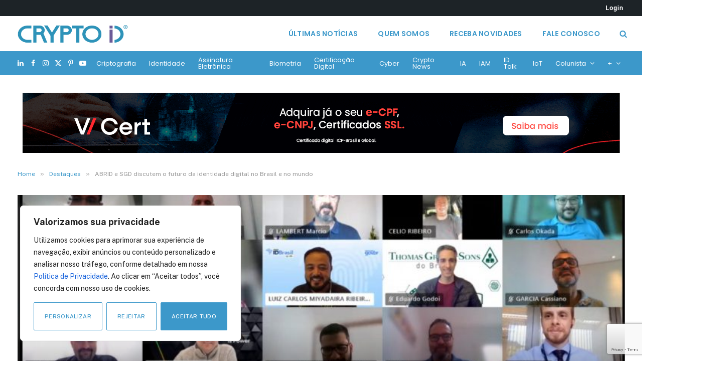

--- FILE ---
content_type: text/html; charset=UTF-8
request_url: https://cryptoid.com.br/id-identidade-digital/abrid-e-sgd-discutem-o-futuro-da-identidade-digital-no-brasil-e-no-mundo/
body_size: 56389
content:
<!DOCTYPE html><html
lang=pt-BR class="s-light site-s-light"><head><meta
charset="UTF-8"><meta
name="viewport" content="width=device-width, initial-scale=1"><meta
name='robots' content='index, follow, max-image-preview:large, max-snippet:-1, max-video-preview:-1'> <script>(function(p,u,s,h) {
    p._pcq = p._pcq || [];
    p._pcq.push(['_currentTime', Date.now()]);
    s = u.createElement('script'); s.type = 'text/javascript'; s.async = true;
    s.src = 'https://cdn.pushcrew.com/js/76fc46c7bd7cb5b7702dada968f30f19.js';
    h = u.getElementsByTagName('script')[0]; h.parentNode.insertBefore(s, h);
})(window,document);</script> <title>ABRID e SGD discutem o futuro da identidade digital no Brasil e no mundo - CryptoID</title><link
rel=preload as=font href=https://cryptoid.com.br/wp-content/themes/smart-mag/css/icons/fonts/ts-icons.woff2?v2.8 type=font/woff2 crossorigin=anonymous><meta
name="description" content="A reunião entre a ABRID e a SGD teve como objetivo o compartilhamento do conhecimento sobre tecnologias de identificação digital."><link
rel=canonical href=https://cryptoid.com.br/id-identidade-digital/abrid-e-sgd-discutem-o-futuro-da-identidade-digital-no-brasil-e-no-mundo/ ><meta
property="og:locale" content="pt_BR"><meta
property="og:type" content="article"><meta
property="og:title" content="ABRID e SGD discutem o futuro da identidade digital no Brasil e no mundo"><meta
property="og:description" content="A reunião entre a ABRID e a SGD teve como objetivo o compartilhamento do conhecimento sobre tecnologias de identificação digital."><meta
property="og:url" content="https://cryptoid.com.br/id-identidade-digital/abrid-e-sgd-discutem-o-futuro-da-identidade-digital-no-brasil-e-no-mundo/"><meta
property="og:site_name" content="CryptoID"><meta
property="article:publisher" content="https://www.facebook.com/portalcryptoid"><meta
property="article:published_time" content="2021-06-16T22:08:24+00:00"><meta
property="article:modified_time" content="2021-06-17T13:50:33+00:00"><meta
property="og:image" content="https://cryptoid.com.br/wp-content/uploads/2021/06/ABRID_SGD.jpg"><meta
property="og:image:width" content="1280"><meta
property="og:image:height" content="740"><meta
property="og:image:type" content="image/jpeg"><meta
name="author" content="Regina Tupinambá"><meta
name="twitter:card" content="summary_large_image"><meta
name="twitter:description" content="A reunião entre a ABRID e a SGD teve como objetivo o compartilhamento do conhecimento sobre tecnologias de identificação digital."><meta
name="twitter:creator" content="@https://twitter.com/rtupinamba"><meta
name="twitter:site" content="@portalcryptoid"><meta
name="twitter:label1" content="Escrito por"><meta
name="twitter:data1" content="Regina Tupinambá"><meta
name="twitter:label2" content="Est. tempo de leitura"><meta
name="twitter:data2" content="5 minutos"> <script type=application/ld+json class=yoast-schema-graph>{"@context":"https://schema.org","@graph":[{"@type":"NewsArticle","@id":"https://cryptoid.com.br/id-identidade-digital/abrid-e-sgd-discutem-o-futuro-da-identidade-digital-no-brasil-e-no-mundo/#article","isPartOf":{"@id":"https://cryptoid.com.br/id-identidade-digital/abrid-e-sgd-discutem-o-futuro-da-identidade-digital-no-brasil-e-no-mundo/"},"author":{"name":"Regina Tupinambá","@id":"https://cryptoid.com.br/#/schema/person/9012403d52fb429397d45c7965b32b59"},"headline":"ABRID e SGD discutem o futuro da identidade digital no Brasil e no mundo","datePublished":"2021-06-16T22:08:24+00:00","dateModified":"2021-06-17T13:50:33+00:00","mainEntityOfPage":{"@id":"https://cryptoid.com.br/id-identidade-digital/abrid-e-sgd-discutem-o-futuro-da-identidade-digital-no-brasil-e-no-mundo/"},"wordCount":945,"publisher":{"@id":"https://cryptoid.com.br/#organization"},"image":{"@id":"https://cryptoid.com.br/id-identidade-digital/abrid-e-sgd-discutem-o-futuro-da-identidade-digital-no-brasil-e-no-mundo/#primaryimage"},"thumbnailUrl":"https://cryptoid.com.br/wp-content/uploads/2021/06/ABRID_SGD.jpg","keywords":["Identidade Digital"],"articleSection":["Destaques","Govtech","Identidade","Notícias"],"inLanguage":"pt-BR","copyrightYear":"2021","copyrightHolder":{"@id":"https://cryptoid.com.br/#organization"}},{"@type":"WebPage","@id":"https://cryptoid.com.br/id-identidade-digital/abrid-e-sgd-discutem-o-futuro-da-identidade-digital-no-brasil-e-no-mundo/","url":"https://cryptoid.com.br/id-identidade-digital/abrid-e-sgd-discutem-o-futuro-da-identidade-digital-no-brasil-e-no-mundo/","name":"ABRID e SGD discutem o futuro da identidade digital no Brasil e no mundo - CryptoID","isPartOf":{"@id":"https://cryptoid.com.br/#website"},"primaryImageOfPage":{"@id":"https://cryptoid.com.br/id-identidade-digital/abrid-e-sgd-discutem-o-futuro-da-identidade-digital-no-brasil-e-no-mundo/#primaryimage"},"image":{"@id":"https://cryptoid.com.br/id-identidade-digital/abrid-e-sgd-discutem-o-futuro-da-identidade-digital-no-brasil-e-no-mundo/#primaryimage"},"thumbnailUrl":"https://cryptoid.com.br/wp-content/uploads/2021/06/ABRID_SGD.jpg","datePublished":"2021-06-16T22:08:24+00:00","dateModified":"2021-06-17T13:50:33+00:00","description":"A reunião entre a ABRID e a SGD teve como objetivo o compartilhamento do conhecimento sobre tecnologias de identificação digital.","breadcrumb":{"@id":"https://cryptoid.com.br/id-identidade-digital/abrid-e-sgd-discutem-o-futuro-da-identidade-digital-no-brasil-e-no-mundo/#breadcrumb"},"inLanguage":"pt-BR","potentialAction":[{"@type":"ReadAction","target":["https://cryptoid.com.br/id-identidade-digital/abrid-e-sgd-discutem-o-futuro-da-identidade-digital-no-brasil-e-no-mundo/"]}]},{"@type":"ImageObject","inLanguage":"pt-BR","@id":"https://cryptoid.com.br/id-identidade-digital/abrid-e-sgd-discutem-o-futuro-da-identidade-digital-no-brasil-e-no-mundo/#primaryimage","url":"https://cryptoid.com.br/wp-content/uploads/2021/06/ABRID_SGD.jpg","contentUrl":"https://cryptoid.com.br/wp-content/uploads/2021/06/ABRID_SGD.jpg","width":1280,"height":740},{"@type":"BreadcrumbList","@id":"https://cryptoid.com.br/id-identidade-digital/abrid-e-sgd-discutem-o-futuro-da-identidade-digital-no-brasil-e-no-mundo/#breadcrumb","itemListElement":[{"@type":"ListItem","position":1,"name":"Início","item":"https://cryptoid.com.br/"},{"@type":"ListItem","position":2,"name":"ABRID e SGD discutem o futuro da identidade digital no Brasil e no mundo"}]},{"@type":"WebSite","@id":"https://cryptoid.com.br/#website","url":"https://cryptoid.com.br/","name":"CryptoID","description":"","publisher":{"@id":"https://cryptoid.com.br/#organization"},"potentialAction":[{"@type":"SearchAction","target":{"@type":"EntryPoint","urlTemplate":"https://cryptoid.com.br/?s={search_term_string}"},"query-input":{"@type":"PropertyValueSpecification","valueRequired":true,"valueName":"search_term_string"}}],"inLanguage":"pt-BR"},{"@type":"Organization","@id":"https://cryptoid.com.br/#organization","name":"CryptoID","url":"https://cryptoid.com.br/","logo":{"@type":"ImageObject","inLanguage":"pt-BR","@id":"https://cryptoid.com.br/#/schema/logo/image/","url":"https://cryptoid.com.br/wp-content/uploads/2018/07/cryptoid-01.png","contentUrl":"https://cryptoid.com.br/wp-content/uploads/2018/07/cryptoid-01.png","width":894,"height":355,"caption":"CryptoID"},"image":{"@id":"https://cryptoid.com.br/#/schema/logo/image/"},"sameAs":["https://www.facebook.com/portalcryptoid","https://x.com/portalcryptoid","https://www.instagram.com/portalcryptoid/","https://www.linkedin.com/company/crypto-id/","https://br.pinterest.com/portalcryptoid/","https://www.youtube.com/c/PortalCryptoID/videos"],"description":"O CRYPTO ID, desde 2014, leva as melhores e mais atualizadas informações sobre o mercado brasileiro e internacional de segurança digital Desde 2014 levamos as mais relevantes informações sobre o mercado brasileiro e internacional de segurança digital com foco em soluções como forma de apoiar decisões de TI e de outras áreas que também decidem sobre como vão transpor a organização para o mundo digital, como vão tratar a proteção e privacidade de dados, mitigação de riscos, fraudes e ciberataques. Estamos entre os mais segmentados e conceituados canais brasileiros de comunicação online sobre segurança da informação. Atingimos a qualificada audiência de cerca de dois milhões de usuários únicos/ ano.","email":"contato@cryptoid.com.br","telephone":"+55 11 3881-0053","legalName":"CRYPTOID PORTAL DE CONTEUDO DE IDENTIFICACAO DIGITAL LTDA","foundingDate":"2015-04-17","vatID":"22.283.070/0001-37","numberOfEmployees":{"@type":"QuantitativeValue","minValue":"1","maxValue":"10"}},{"@type":"Person","@id":"https://cryptoid.com.br/#/schema/person/9012403d52fb429397d45c7965b32b59","name":"Regina Tupinambá","image":{"@type":"ImageObject","inLanguage":"pt-BR","@id":"https://cryptoid.com.br/#/schema/person/image/","url":"https://secure.gravatar.com/avatar/?s=96&d=mm&r=g","contentUrl":"https://secure.gravatar.com/avatar/?s=96&d=mm&r=g","caption":"Regina Tupinambá"},"description":"Regina Tupinambá - CCO – Chief Content Officer - Instituto CryptoID. Publicitária formada pela PUC Rio, desde 1995 se dedica ao comércio eletrônico e em 1999 entrou para o universo da Certificação Digital. Dirigiu diversas áreas da Autoridade Certificadora Certisign entre elas: Marketing, Comercial, Produtos, Treinamentos, Suporte Técnico, Licitações e SAC. Desenvolveu o mercado de SSL no Brasil e criou o mais completo programa de cursos sobre Certificação Digital. No âmbito da ICP-Brasil acompanhou a criação da AC Raiz, além de participar diretamente da homologação de muitas Autoridades Certificadoras e Autoridades de Registro. É autora do Blog Certificação Digital desde 2010. É CEO da Insania Publicidade e como CCO do Instituto CryptoID, dirige a área de conteúdo do Portal.","sameAs":["http://localhost/crypto-novo","https://br.linkedin.com/in/reginatupinamba","https://x.com/https://twitter.com/rtupinamba"],"url":"https://cryptoid.com.br/author/regina/"}]}</script> <link
rel=dns-prefetch href=//static.addtoany.com><link
rel=dns-prefetch href=//fonts.googleapis.com><link
rel=alternate type=application/rss+xml title="Feed para CryptoID &raquo;" href=https://cryptoid.com.br/feed/ ><link
rel=alternate type=application/rss+xml title="Feed de comentários para CryptoID &raquo;" href=https://cryptoid.com.br/comments/feed/ > <script id=wpp-js src="https://cryptoid.com.br/wp-content/plugins/wordpress-popular-posts/assets/js/wpp.min.js?ver=7.3.6" data-sampling=0 data-sampling-rate=100 data-api-url=https://cryptoid.com.br/wp-json/wordpress-popular-posts data-post-id=79371 data-token=c015473f41 data-lang=0 data-debug=0></script> <link
rel=alternate title="oEmbed (JSON)" type=application/json+oembed href="https://cryptoid.com.br/wp-json/oembed/1.0/embed?url=https%3A%2F%2Fcryptoid.com.br%2Fid-identidade-digital%2Fabrid-e-sgd-discutem-o-futuro-da-identidade-digital-no-brasil-e-no-mundo%2F"><link
rel=alternate title="oEmbed (XML)" type=text/xml+oembed href="https://cryptoid.com.br/wp-json/oembed/1.0/embed?url=https%3A%2F%2Fcryptoid.com.br%2Fid-identidade-digital%2Fabrid-e-sgd-discutem-o-futuro-da-identidade-digital-no-brasil-e-no-mundo%2F&#038;format=xml"><style id=wp-img-auto-sizes-contain-inline-css>img:is([sizes=auto i],[sizes^="auto," i]){contain-intrinsic-size:3000px 1500px}
/*# sourceURL=wp-img-auto-sizes-contain-inline-css */</style><style id=wp-emoji-styles-inline-css>img.wp-smiley, img.emoji {
		display: inline !important;
		border: none !important;
		box-shadow: none !important;
		height: 1em !important;
		width: 1em !important;
		margin: 0 0.07em !important;
		vertical-align: -0.1em !important;
		background: none !important;
		padding: 0 !important;
	}
/*# sourceURL=wp-emoji-styles-inline-css */</style><link
rel=stylesheet id=wp-block-library-css href=https://cryptoid.com.br/wp-includes/css/dist/block-library/style.min.css type=text/css media=all><style id=classic-theme-styles-inline-css>/*! This file is auto-generated */
.wp-block-button__link{color:#fff;background-color:#32373c;border-radius:9999px;box-shadow:none;text-decoration:none;padding:calc(.667em + 2px) calc(1.333em + 2px);font-size:1.125em}.wp-block-file__button{background:#32373c;color:#fff;text-decoration:none}
/*# sourceURL=/wp-includes/css/classic-themes.min.css */</style><style id=global-styles-inline-css>/*<![CDATA[*/:root{--wp--preset--aspect-ratio--square: 1;--wp--preset--aspect-ratio--4-3: 4/3;--wp--preset--aspect-ratio--3-4: 3/4;--wp--preset--aspect-ratio--3-2: 3/2;--wp--preset--aspect-ratio--2-3: 2/3;--wp--preset--aspect-ratio--16-9: 16/9;--wp--preset--aspect-ratio--9-16: 9/16;--wp--preset--color--black: #000000;--wp--preset--color--cyan-bluish-gray: #abb8c3;--wp--preset--color--white: #ffffff;--wp--preset--color--pale-pink: #f78da7;--wp--preset--color--vivid-red: #cf2e2e;--wp--preset--color--luminous-vivid-orange: #ff6900;--wp--preset--color--luminous-vivid-amber: #fcb900;--wp--preset--color--light-green-cyan: #7bdcb5;--wp--preset--color--vivid-green-cyan: #00d084;--wp--preset--color--pale-cyan-blue: #8ed1fc;--wp--preset--color--vivid-cyan-blue: #0693e3;--wp--preset--color--vivid-purple: #9b51e0;--wp--preset--gradient--vivid-cyan-blue-to-vivid-purple: linear-gradient(135deg,rgb(6,147,227) 0%,rgb(155,81,224) 100%);--wp--preset--gradient--light-green-cyan-to-vivid-green-cyan: linear-gradient(135deg,rgb(122,220,180) 0%,rgb(0,208,130) 100%);--wp--preset--gradient--luminous-vivid-amber-to-luminous-vivid-orange: linear-gradient(135deg,rgb(252,185,0) 0%,rgb(255,105,0) 100%);--wp--preset--gradient--luminous-vivid-orange-to-vivid-red: linear-gradient(135deg,rgb(255,105,0) 0%,rgb(207,46,46) 100%);--wp--preset--gradient--very-light-gray-to-cyan-bluish-gray: linear-gradient(135deg,rgb(238,238,238) 0%,rgb(169,184,195) 100%);--wp--preset--gradient--cool-to-warm-spectrum: linear-gradient(135deg,rgb(74,234,220) 0%,rgb(151,120,209) 20%,rgb(207,42,186) 40%,rgb(238,44,130) 60%,rgb(251,105,98) 80%,rgb(254,248,76) 100%);--wp--preset--gradient--blush-light-purple: linear-gradient(135deg,rgb(255,206,236) 0%,rgb(152,150,240) 100%);--wp--preset--gradient--blush-bordeaux: linear-gradient(135deg,rgb(254,205,165) 0%,rgb(254,45,45) 50%,rgb(107,0,62) 100%);--wp--preset--gradient--luminous-dusk: linear-gradient(135deg,rgb(255,203,112) 0%,rgb(199,81,192) 50%,rgb(65,88,208) 100%);--wp--preset--gradient--pale-ocean: linear-gradient(135deg,rgb(255,245,203) 0%,rgb(182,227,212) 50%,rgb(51,167,181) 100%);--wp--preset--gradient--electric-grass: linear-gradient(135deg,rgb(202,248,128) 0%,rgb(113,206,126) 100%);--wp--preset--gradient--midnight: linear-gradient(135deg,rgb(2,3,129) 0%,rgb(40,116,252) 100%);--wp--preset--font-size--small: 13px;--wp--preset--font-size--medium: 20px;--wp--preset--font-size--large: 36px;--wp--preset--font-size--x-large: 42px;--wp--preset--spacing--20: 0.44rem;--wp--preset--spacing--30: 0.67rem;--wp--preset--spacing--40: 1rem;--wp--preset--spacing--50: 1.5rem;--wp--preset--spacing--60: 2.25rem;--wp--preset--spacing--70: 3.38rem;--wp--preset--spacing--80: 5.06rem;--wp--preset--shadow--natural: 6px 6px 9px rgba(0, 0, 0, 0.2);--wp--preset--shadow--deep: 12px 12px 50px rgba(0, 0, 0, 0.4);--wp--preset--shadow--sharp: 6px 6px 0px rgba(0, 0, 0, 0.2);--wp--preset--shadow--outlined: 6px 6px 0px -3px rgb(255, 255, 255), 6px 6px rgb(0, 0, 0);--wp--preset--shadow--crisp: 6px 6px 0px rgb(0, 0, 0);}:where(.is-layout-flex){gap: 0.5em;}:where(.is-layout-grid){gap: 0.5em;}body .is-layout-flex{display: flex;}.is-layout-flex{flex-wrap: wrap;align-items: center;}.is-layout-flex > :is(*, div){margin: 0;}body .is-layout-grid{display: grid;}.is-layout-grid > :is(*, div){margin: 0;}:where(.wp-block-columns.is-layout-flex){gap: 2em;}:where(.wp-block-columns.is-layout-grid){gap: 2em;}:where(.wp-block-post-template.is-layout-flex){gap: 1.25em;}:where(.wp-block-post-template.is-layout-grid){gap: 1.25em;}.has-black-color{color: var(--wp--preset--color--black) !important;}.has-cyan-bluish-gray-color{color: var(--wp--preset--color--cyan-bluish-gray) !important;}.has-white-color{color: var(--wp--preset--color--white) !important;}.has-pale-pink-color{color: var(--wp--preset--color--pale-pink) !important;}.has-vivid-red-color{color: var(--wp--preset--color--vivid-red) !important;}.has-luminous-vivid-orange-color{color: var(--wp--preset--color--luminous-vivid-orange) !important;}.has-luminous-vivid-amber-color{color: var(--wp--preset--color--luminous-vivid-amber) !important;}.has-light-green-cyan-color{color: var(--wp--preset--color--light-green-cyan) !important;}.has-vivid-green-cyan-color{color: var(--wp--preset--color--vivid-green-cyan) !important;}.has-pale-cyan-blue-color{color: var(--wp--preset--color--pale-cyan-blue) !important;}.has-vivid-cyan-blue-color{color: var(--wp--preset--color--vivid-cyan-blue) !important;}.has-vivid-purple-color{color: var(--wp--preset--color--vivid-purple) !important;}.has-black-background-color{background-color: var(--wp--preset--color--black) !important;}.has-cyan-bluish-gray-background-color{background-color: var(--wp--preset--color--cyan-bluish-gray) !important;}.has-white-background-color{background-color: var(--wp--preset--color--white) !important;}.has-pale-pink-background-color{background-color: var(--wp--preset--color--pale-pink) !important;}.has-vivid-red-background-color{background-color: var(--wp--preset--color--vivid-red) !important;}.has-luminous-vivid-orange-background-color{background-color: var(--wp--preset--color--luminous-vivid-orange) !important;}.has-luminous-vivid-amber-background-color{background-color: var(--wp--preset--color--luminous-vivid-amber) !important;}.has-light-green-cyan-background-color{background-color: var(--wp--preset--color--light-green-cyan) !important;}.has-vivid-green-cyan-background-color{background-color: var(--wp--preset--color--vivid-green-cyan) !important;}.has-pale-cyan-blue-background-color{background-color: var(--wp--preset--color--pale-cyan-blue) !important;}.has-vivid-cyan-blue-background-color{background-color: var(--wp--preset--color--vivid-cyan-blue) !important;}.has-vivid-purple-background-color{background-color: var(--wp--preset--color--vivid-purple) !important;}.has-black-border-color{border-color: var(--wp--preset--color--black) !important;}.has-cyan-bluish-gray-border-color{border-color: var(--wp--preset--color--cyan-bluish-gray) !important;}.has-white-border-color{border-color: var(--wp--preset--color--white) !important;}.has-pale-pink-border-color{border-color: var(--wp--preset--color--pale-pink) !important;}.has-vivid-red-border-color{border-color: var(--wp--preset--color--vivid-red) !important;}.has-luminous-vivid-orange-border-color{border-color: var(--wp--preset--color--luminous-vivid-orange) !important;}.has-luminous-vivid-amber-border-color{border-color: var(--wp--preset--color--luminous-vivid-amber) !important;}.has-light-green-cyan-border-color{border-color: var(--wp--preset--color--light-green-cyan) !important;}.has-vivid-green-cyan-border-color{border-color: var(--wp--preset--color--vivid-green-cyan) !important;}.has-pale-cyan-blue-border-color{border-color: var(--wp--preset--color--pale-cyan-blue) !important;}.has-vivid-cyan-blue-border-color{border-color: var(--wp--preset--color--vivid-cyan-blue) !important;}.has-vivid-purple-border-color{border-color: var(--wp--preset--color--vivid-purple) !important;}.has-vivid-cyan-blue-to-vivid-purple-gradient-background{background: var(--wp--preset--gradient--vivid-cyan-blue-to-vivid-purple) !important;}.has-light-green-cyan-to-vivid-green-cyan-gradient-background{background: var(--wp--preset--gradient--light-green-cyan-to-vivid-green-cyan) !important;}.has-luminous-vivid-amber-to-luminous-vivid-orange-gradient-background{background: var(--wp--preset--gradient--luminous-vivid-amber-to-luminous-vivid-orange) !important;}.has-luminous-vivid-orange-to-vivid-red-gradient-background{background: var(--wp--preset--gradient--luminous-vivid-orange-to-vivid-red) !important;}.has-very-light-gray-to-cyan-bluish-gray-gradient-background{background: var(--wp--preset--gradient--very-light-gray-to-cyan-bluish-gray) !important;}.has-cool-to-warm-spectrum-gradient-background{background: var(--wp--preset--gradient--cool-to-warm-spectrum) !important;}.has-blush-light-purple-gradient-background{background: var(--wp--preset--gradient--blush-light-purple) !important;}.has-blush-bordeaux-gradient-background{background: var(--wp--preset--gradient--blush-bordeaux) !important;}.has-luminous-dusk-gradient-background{background: var(--wp--preset--gradient--luminous-dusk) !important;}.has-pale-ocean-gradient-background{background: var(--wp--preset--gradient--pale-ocean) !important;}.has-electric-grass-gradient-background{background: var(--wp--preset--gradient--electric-grass) !important;}.has-midnight-gradient-background{background: var(--wp--preset--gradient--midnight) !important;}.has-small-font-size{font-size: var(--wp--preset--font-size--small) !important;}.has-medium-font-size{font-size: var(--wp--preset--font-size--medium) !important;}.has-large-font-size{font-size: var(--wp--preset--font-size--large) !important;}.has-x-large-font-size{font-size: var(--wp--preset--font-size--x-large) !important;}
:where(.wp-block-post-template.is-layout-flex){gap: 1.25em;}:where(.wp-block-post-template.is-layout-grid){gap: 1.25em;}
:where(.wp-block-term-template.is-layout-flex){gap: 1.25em;}:where(.wp-block-term-template.is-layout-grid){gap: 1.25em;}
:where(.wp-block-columns.is-layout-flex){gap: 2em;}:where(.wp-block-columns.is-layout-grid){gap: 2em;}
:root :where(.wp-block-pullquote){font-size: 1.5em;line-height: 1.6;}
/*# sourceURL=global-styles-inline-css *//*]]>*/</style><link
rel=stylesheet id=pb_animate-css href=https://cryptoid.com.br/wp-content/plugins/ays-popup-box/public/css/animate.css type=text/css media=all><link
rel=stylesheet id=contact-form-7-css href=https://cryptoid.com.br/wp-content/plugins/contact-form-7/includes/css/styles.css type=text/css media=all><link
rel=stylesheet id=wpdm-fonticon-css href=https://cryptoid.com.br/wp-content/plugins/download-manager/assets/wpdm-iconfont/css/wpdm-icons.css type=text/css media=all><link
rel=stylesheet id=wpdm-front-css href=https://cryptoid.com.br/wp-content/plugins/download-manager/assets/css/front.min.css type=text/css media=all><link
rel=stylesheet id=wordpress-popular-posts-css-css href=https://cryptoid.com.br/wp-content/plugins/wordpress-popular-posts/assets/css/wpp.css type=text/css media=all><link
rel=stylesheet id=elementor-frontend-css href=https://cryptoid.com.br/wp-content/plugins/elementor/assets/css/frontend.min.css type=text/css media=all><link
rel=stylesheet id=elementor-post-134364-css href=https://cryptoid.com.br/wp-content/uploads/elementor/css/post-134364.css type=text/css media=all><link
rel=stylesheet id=elementor-post-134423-css href=https://cryptoid.com.br/wp-content/uploads/elementor/css/post-134423.css type=text/css media=all><link
rel=stylesheet id=evcal_google_fonts-css href='//fonts.googleapis.com/css?family=Oswald%3A400%2C300%7COpen+Sans%3A700%2C400%2C400i%7CRoboto%3A700%2C400' type=text/css media=screen><link
rel=stylesheet id=evcal_cal_default-css href=//cryptoid.com.br/wp-content/plugins/eventON/assets/css/eventon_styles.css type=text/css media=all><link
rel=stylesheet id=evo_font_icons-css href=//cryptoid.com.br/wp-content/plugins/eventON/assets/fonts/font-awesome.css type=text/css media=all><link
rel=stylesheet id=eventon_dynamic_styles-css href=//cryptoid.com.br/wp-content/plugins/eventON/assets/css/eventon_dynamic_styles.css type=text/css media=all><link
rel=stylesheet id=smartmag-core-css href=https://cryptoid.com.br/wp-content/themes/smart-mag/style.css type=text/css media=all><style id=smartmag-core-inline-css>/*<![CDATA[*/:root { --c-main: #3c98ca;
--c-main-rgb: 60,152,202;
--title-font: "Inter", system-ui, -apple-system, "Segoe UI", Arial, sans-serif;
--h-font: "Inter", system-ui, -apple-system, "Segoe UI", Arial, sans-serif;
--main-width: 1285px; }
.smart-head-main .smart-head-top { --head-h: 30px; }
.s-dark .smart-head-main .smart-head-top,
.smart-head-main .s-dark.smart-head-top { background-color: #142135; }
.smart-head-main .smart-head-mid { --head-h: 70px; }
.s-dark .smart-head-main .smart-head-mid,
.smart-head-main .s-dark.smart-head-mid { background-color: #152844; }
.smart-head-main .smart-head-bot { background-color: #3c98ca; }
.navigation { font-family: "Poppins", system-ui, -apple-system, "Segoe UI", Arial, sans-serif; }
.navigation-main .menu > li > a { letter-spacing: 0.02em; }
.s-light .navigation-main { --c-nav: #3c98ca; --c-nav-hov: #11628d; }
.s-light .navigation { --c-nav-drop-bg: #3c98ca; }
.s-dark .smart-head-mobile .smart-head-mid,
.smart-head-mobile .s-dark.smart-head-mid { background-color: #142135; }
.s-dark .off-canvas, .off-canvas.s-dark { background-color: #142135; }
.navigation-small { margin-left: calc(-1 * var(--nav-items-space)); }
.s-light .navigation-small { --c-nav: #ffffff; --c-nav-hov: #ffffff; }
.smart-head-main .spc-social { --c-spc-social: #ffffff; --c-spc-social-hov: #ffffff; }
.smart-head-main { --c-search-icon: #3c98ca; }
.smart-head-main .search-icon:hover { color: #11628d; }
.l-post { --media-radius: 5px; }
.block-head-c { --line-weight: 4px; --c-line: var(--c-main); --border-weight: 2px; --c-border: #152b4b; }


/*# sourceURL=smartmag-core-inline-css *//*]]>*/</style><link
rel=stylesheet id=smartmag-fonts-css href='https://fonts.googleapis.com/css?family=Public+Sans%3A400%2C400i%2C500%2C600%2C700&#038;display=swap' type=text/css media=all><link
rel=stylesheet id=smartmag-magnific-popup-css href=https://cryptoid.com.br/wp-content/themes/smart-mag/css/lightbox.css type=text/css media=all><link
rel=stylesheet id=smartmag-icons-css href=https://cryptoid.com.br/wp-content/themes/smart-mag/css/icons/icons.css type=text/css media=all><link
rel=stylesheet id=smart-mag-child-css href=https://cryptoid.com.br/wp-content/themes/smart-mag-child/style.css type=text/css media=all><link
rel=stylesheet id=addtoany-css href=https://cryptoid.com.br/wp-content/plugins/add-to-any/addtoany.min.css type=text/css media=all><link
rel=stylesheet id=smartmag-gfonts-custom-css href='https://fonts.googleapis.com/css?family=Inter%3A400%2C500%2C600%2C700%7CPoppins%3A400%2C500%2C600%2C700&#038;display=swap' type=text/css media=all><link
rel=stylesheet id=ekit-widget-styles-css href=https://cryptoid.com.br/wp-content/plugins/elementskit-lite/widgets/init/assets/css/widget-styles.css type=text/css media=all><link
rel=stylesheet id=ekit-responsive-css href=https://cryptoid.com.br/wp-content/plugins/elementskit-lite/widgets/init/assets/css/responsive.css type=text/css media=all><link
rel=stylesheet id=__EPYT__style-css href=https://cryptoid.com.br/wp-content/plugins/youtube-embed-plus/styles/ytprefs.min.css type=text/css media=all><style id=__EPYT__style-inline-css>.epyt-gallery-thumb {
                        width: 33.333%;
                }
                
/*# sourceURL=__EPYT__style-inline-css */</style> <script id=cookie-law-info-js-extra>var _ckyConfig = {"_ipData":[],"_assetsURL":"https://cryptoid.com.br/wp-content/plugins/cookie-law-info/lite/frontend/images/","_publicURL":"https://cryptoid.com.br","_expiry":"365","_categories":[{"name":"Necess\u00e1rio","slug":"necessary","isNecessary":true,"ccpaDoNotSell":true,"cookies":[],"active":true,"defaultConsent":{"gdpr":true,"ccpa":true}},{"name":"Funcional","slug":"functional","isNecessary":false,"ccpaDoNotSell":true,"cookies":[],"active":true,"defaultConsent":{"gdpr":false,"ccpa":false}},{"name":"Anal\u00edticos","slug":"analytics","isNecessary":false,"ccpaDoNotSell":true,"cookies":[],"active":true,"defaultConsent":{"gdpr":false,"ccpa":false}},{"name":"Desempenho","slug":"performance","isNecessary":false,"ccpaDoNotSell":true,"cookies":[],"active":true,"defaultConsent":{"gdpr":false,"ccpa":false}},{"name":"An\u00fancio","slug":"advertisement","isNecessary":false,"ccpaDoNotSell":true,"cookies":[],"active":true,"defaultConsent":{"gdpr":false,"ccpa":false}}],"_activeLaw":"gdpr","_rootDomain":"","_block":"1","_showBanner":"1","_bannerConfig":{"settings":{"type":"box","preferenceCenterType":"popup","position":"bottom-left","applicableLaw":"gdpr"},"behaviours":{"reloadBannerOnAccept":false,"loadAnalyticsByDefault":false,"animations":{"onLoad":"animate","onHide":"sticky"}},"config":{"revisitConsent":{"status":true,"tag":"revisit-consent","position":"bottom-left","meta":{"url":"#"},"styles":{"background-color":"#3C98CA"},"elements":{"title":{"type":"text","tag":"revisit-consent-title","status":true,"styles":{"color":"#0056a7"}}}},"preferenceCenter":{"toggle":{"status":true,"tag":"detail-category-toggle","type":"toggle","states":{"active":{"styles":{"background-color":"#1863DC"}},"inactive":{"styles":{"background-color":"#D0D5D2"}}}}},"categoryPreview":{"status":false,"toggle":{"status":true,"tag":"detail-category-preview-toggle","type":"toggle","states":{"active":{"styles":{"background-color":"#1863DC"}},"inactive":{"styles":{"background-color":"#D0D5D2"}}}}},"videoPlaceholder":{"status":true,"styles":{"background-color":"#000000","border-color":"#000000","color":"#ffffff"}},"readMore":{"status":false,"tag":"readmore-button","type":"link","meta":{"noFollow":true,"newTab":true},"styles":{"color":"#3C98CA","background-color":"transparent","border-color":"transparent"}},"showMore":{"status":true,"tag":"show-desc-button","type":"button","styles":{"color":"#1863DC"}},"showLess":{"status":true,"tag":"hide-desc-button","type":"button","styles":{"color":"#1863DC"}},"alwaysActive":{"status":true,"tag":"always-active","styles":{"color":"#008000"}},"manualLinks":{"status":true,"tag":"manual-links","type":"link","styles":{"color":"#1863DC"}},"auditTable":{"status":true},"optOption":{"status":true,"toggle":{"status":true,"tag":"optout-option-toggle","type":"toggle","states":{"active":{"styles":{"background-color":"#1863dc"}},"inactive":{"styles":{"background-color":"#FFFFFF"}}}}}}},"_version":"3.3.9.1","_logConsent":"1","_tags":[{"tag":"accept-button","styles":{"color":"#FFFFFF","background-color":"#3C98CA","border-color":"#3C98CA"}},{"tag":"reject-button","styles":{"color":"#3C98CA","background-color":"transparent","border-color":"#3C98CA"}},{"tag":"settings-button","styles":{"color":"#3C98CA","background-color":"transparent","border-color":"#3C98CA"}},{"tag":"readmore-button","styles":{"color":"#3C98CA","background-color":"transparent","border-color":"transparent"}},{"tag":"donotsell-button","styles":{"color":"#1863DC","background-color":"transparent","border-color":"transparent"}},{"tag":"show-desc-button","styles":{"color":"#1863DC"}},{"tag":"hide-desc-button","styles":{"color":"#1863DC"}},{"tag":"cky-always-active","styles":[]},{"tag":"cky-link","styles":[]},{"tag":"accept-button","styles":{"color":"#FFFFFF","background-color":"#3C98CA","border-color":"#3C98CA"}},{"tag":"revisit-consent","styles":{"background-color":"#3C98CA"}}],"_shortCodes":[{"key":"cky_readmore","content":"\u003Ca href=\"#\" class=\"cky-policy\" aria-label=\"Pol\u00edtica de Cookies\" target=\"_blank\" rel=\"noopener\" data-cky-tag=\"readmore-button\"\u003EPol\u00edtica de Cookies\u003C/a\u003E","tag":"readmore-button","status":false,"attributes":{"rel":"nofollow","target":"_blank"}},{"key":"cky_show_desc","content":"\u003Cbutton class=\"cky-show-desc-btn\" data-cky-tag=\"show-desc-button\" aria-label=\"Mostrar mais\"\u003EMostrar mais\u003C/button\u003E","tag":"show-desc-button","status":true,"attributes":[]},{"key":"cky_hide_desc","content":"\u003Cbutton class=\"cky-show-desc-btn\" data-cky-tag=\"hide-desc-button\" aria-label=\"Mostrar menos\"\u003EMostrar menos\u003C/button\u003E","tag":"hide-desc-button","status":true,"attributes":[]},{"key":"cky_optout_show_desc","content":"[cky_optout_show_desc]","tag":"optout-show-desc-button","status":true,"attributes":[]},{"key":"cky_optout_hide_desc","content":"[cky_optout_hide_desc]","tag":"optout-hide-desc-button","status":true,"attributes":[]},{"key":"cky_category_toggle_label","content":"[cky_{{status}}_category_label] [cky_preference_{{category_slug}}_title]","tag":"","status":true,"attributes":[]},{"key":"cky_enable_category_label","content":"Habilitar","tag":"","status":true,"attributes":[]},{"key":"cky_disable_category_label","content":"Desabilitar","tag":"","status":true,"attributes":[]},{"key":"cky_video_placeholder","content":"\u003Cdiv class=\"video-placeholder-normal\" data-cky-tag=\"video-placeholder\" id=\"[UNIQUEID]\"\u003E\u003Cp class=\"video-placeholder-text-normal\" data-cky-tag=\"placeholder-title\"\u003EPor favor, aceite o consentimento do cookie\u003C/p\u003E\u003C/div\u003E","tag":"","status":true,"attributes":[]},{"key":"cky_enable_optout_label","content":"Habilitar","tag":"","status":true,"attributes":[]},{"key":"cky_disable_optout_label","content":"Desabilitar","tag":"","status":true,"attributes":[]},{"key":"cky_optout_toggle_label","content":"[cky_{{status}}_optout_label] [cky_optout_option_title]","tag":"","status":true,"attributes":[]},{"key":"cky_optout_option_title","content":"N\u00e3o venda ou compartilhe minhas informa\u00e7\u00f5es pessoais","tag":"","status":true,"attributes":[]},{"key":"cky_optout_close_label","content":"Fechar","tag":"","status":true,"attributes":[]},{"key":"cky_preference_close_label","content":"Fechar","tag":"","status":true,"attributes":[]}],"_rtl":"","_language":"pt-br","_providersToBlock":[]};
var _ckyStyles = {"css":".cky-overlay{background: #000000; opacity: 0.4; position: fixed; top: 0; left: 0; width: 100%; height: 100%; z-index: 99999999;}.cky-hide{display: none;}.cky-btn-revisit-wrapper{display: flex; align-items: center; justify-content: center; background: #0056a7; width: 45px; height: 45px; border-radius: 50%; position: fixed; z-index: 999999; cursor: pointer;}.cky-revisit-bottom-left{bottom: 15px; left: 15px;}.cky-revisit-bottom-right{bottom: 15px; right: 15px;}.cky-btn-revisit-wrapper .cky-btn-revisit{display: flex; align-items: center; justify-content: center; background: none; border: none; cursor: pointer; position: relative; margin: 0; padding: 0;}.cky-btn-revisit-wrapper .cky-btn-revisit img{max-width: fit-content; margin: 0; height: 30px; width: 30px;}.cky-revisit-bottom-left:hover::before{content: attr(data-tooltip); position: absolute; background: #4e4b66; color: #ffffff; left: calc(100% + 7px); font-size: 12px; line-height: 16px; width: max-content; padding: 4px 8px; border-radius: 4px;}.cky-revisit-bottom-left:hover::after{position: absolute; content: \"\"; border: 5px solid transparent; left: calc(100% + 2px); border-left-width: 0; border-right-color: #4e4b66;}.cky-revisit-bottom-right:hover::before{content: attr(data-tooltip); position: absolute; background: #4e4b66; color: #ffffff; right: calc(100% + 7px); font-size: 12px; line-height: 16px; width: max-content; padding: 4px 8px; border-radius: 4px;}.cky-revisit-bottom-right:hover::after{position: absolute; content: \"\"; border: 5px solid transparent; right: calc(100% + 2px); border-right-width: 0; border-left-color: #4e4b66;}.cky-revisit-hide{display: none;}.cky-consent-container{position: fixed; width: 440px; box-sizing: border-box; z-index: 9999999; border-radius: 6px;}.cky-consent-container .cky-consent-bar{background: #ffffff; border: 1px solid; padding: 20px 26px; box-shadow: 0 -1px 10px 0 #acabab4d; border-radius: 6px;}.cky-box-bottom-left{bottom: 40px; left: 40px;}.cky-box-bottom-right{bottom: 40px; right: 40px;}.cky-box-top-left{top: 40px; left: 40px;}.cky-box-top-right{top: 40px; right: 40px;}.cky-custom-brand-logo-wrapper .cky-custom-brand-logo{width: 100px; height: auto; margin: 0 0 12px 0;}.cky-notice .cky-title{color: #212121; font-weight: 700; font-size: 18px; line-height: 24px; margin: 0 0 12px 0;}.cky-notice-des *,.cky-preference-content-wrapper *,.cky-accordion-header-des *,.cky-gpc-wrapper .cky-gpc-desc *{font-size: 14px;}.cky-notice-des{color: #212121; font-size: 14px; line-height: 24px; font-weight: 400;}.cky-notice-des img{height: 25px; width: 25px;}.cky-consent-bar .cky-notice-des p,.cky-gpc-wrapper .cky-gpc-desc p,.cky-preference-body-wrapper .cky-preference-content-wrapper p,.cky-accordion-header-wrapper .cky-accordion-header-des p,.cky-cookie-des-table li div:last-child p{color: inherit; margin-top: 0; overflow-wrap: break-word;}.cky-notice-des P:last-child,.cky-preference-content-wrapper p:last-child,.cky-cookie-des-table li div:last-child p:last-child,.cky-gpc-wrapper .cky-gpc-desc p:last-child{margin-bottom: 0;}.cky-notice-des a.cky-policy,.cky-notice-des button.cky-policy{font-size: 14px; color: #1863dc; white-space: nowrap; cursor: pointer; background: transparent; border: 1px solid; text-decoration: underline;}.cky-notice-des button.cky-policy{padding: 0;}.cky-notice-des a.cky-policy:focus-visible,.cky-notice-des button.cky-policy:focus-visible,.cky-preference-content-wrapper .cky-show-desc-btn:focus-visible,.cky-accordion-header .cky-accordion-btn:focus-visible,.cky-preference-header .cky-btn-close:focus-visible,.cky-switch input[type=\"checkbox\"]:focus-visible,.cky-footer-wrapper a:focus-visible,.cky-btn:focus-visible{outline: 2px solid #1863dc; outline-offset: 2px;}.cky-btn:focus:not(:focus-visible),.cky-accordion-header .cky-accordion-btn:focus:not(:focus-visible),.cky-preference-content-wrapper .cky-show-desc-btn:focus:not(:focus-visible),.cky-btn-revisit-wrapper .cky-btn-revisit:focus:not(:focus-visible),.cky-preference-header .cky-btn-close:focus:not(:focus-visible),.cky-consent-bar .cky-banner-btn-close:focus:not(:focus-visible){outline: 0;}button.cky-show-desc-btn:not(:hover):not(:active){color: #1863dc; background: transparent;}button.cky-accordion-btn:not(:hover):not(:active),button.cky-banner-btn-close:not(:hover):not(:active),button.cky-btn-revisit:not(:hover):not(:active),button.cky-btn-close:not(:hover):not(:active){background: transparent;}.cky-consent-bar button:hover,.cky-modal.cky-modal-open button:hover,.cky-consent-bar button:focus,.cky-modal.cky-modal-open button:focus{text-decoration: none;}.cky-notice-btn-wrapper{display: flex; justify-content: flex-start; align-items: center; flex-wrap: wrap; margin-top: 16px;}.cky-notice-btn-wrapper .cky-btn{text-shadow: none; box-shadow: none;}.cky-btn{flex: auto; max-width: 100%; font-size: 14px; font-family: inherit; line-height: 24px; padding: 8px; font-weight: 500; margin: 0 8px 0 0; border-radius: 2px; cursor: pointer; text-align: center; text-transform: none; min-height: 0;}.cky-btn:hover{opacity: 0.8;}.cky-btn-customize{color: #1863dc; background: transparent; border: 2px solid #1863dc;}.cky-btn-reject{color: #1863dc; background: transparent; border: 2px solid #1863dc;}.cky-btn-accept{background: #1863dc; color: #ffffff; border: 2px solid #1863dc;}.cky-btn:last-child{margin-right: 0;}@media (max-width: 576px){.cky-box-bottom-left{bottom: 0; left: 0;}.cky-box-bottom-right{bottom: 0; right: 0;}.cky-box-top-left{top: 0; left: 0;}.cky-box-top-right{top: 0; right: 0;}}@media (max-width: 440px){.cky-box-bottom-left, .cky-box-bottom-right, .cky-box-top-left, .cky-box-top-right{width: 100%; max-width: 100%;}.cky-consent-container .cky-consent-bar{padding: 20px 0;}.cky-custom-brand-logo-wrapper, .cky-notice .cky-title, .cky-notice-des, .cky-notice-btn-wrapper{padding: 0 24px;}.cky-notice-des{max-height: 40vh; overflow-y: scroll;}.cky-notice-btn-wrapper{flex-direction: column; margin-top: 0;}.cky-btn{width: 100%; margin: 10px 0 0 0;}.cky-notice-btn-wrapper .cky-btn-customize{order: 2;}.cky-notice-btn-wrapper .cky-btn-reject{order: 3;}.cky-notice-btn-wrapper .cky-btn-accept{order: 1; margin-top: 16px;}}@media (max-width: 352px){.cky-notice .cky-title{font-size: 16px;}.cky-notice-des *{font-size: 12px;}.cky-notice-des, .cky-btn{font-size: 12px;}}.cky-modal.cky-modal-open{display: flex; visibility: visible; -webkit-transform: translate(-50%, -50%); -moz-transform: translate(-50%, -50%); -ms-transform: translate(-50%, -50%); -o-transform: translate(-50%, -50%); transform: translate(-50%, -50%); top: 50%; left: 50%; transition: all 1s ease;}.cky-modal{box-shadow: 0 32px 68px rgba(0, 0, 0, 0.3); margin: 0 auto; position: fixed; max-width: 100%; background: #ffffff; top: 50%; box-sizing: border-box; border-radius: 6px; z-index: 999999999; color: #212121; -webkit-transform: translate(-50%, 100%); -moz-transform: translate(-50%, 100%); -ms-transform: translate(-50%, 100%); -o-transform: translate(-50%, 100%); transform: translate(-50%, 100%); visibility: hidden; transition: all 0s ease;}.cky-preference-center{max-height: 79vh; overflow: hidden; width: 845px; overflow: hidden; flex: 1 1 0; display: flex; flex-direction: column; border-radius: 6px;}.cky-preference-header{display: flex; align-items: center; justify-content: space-between; padding: 22px 24px; border-bottom: 1px solid;}.cky-preference-header .cky-preference-title{font-size: 18px; font-weight: 700; line-height: 24px;}.cky-preference-header .cky-btn-close{margin: 0; cursor: pointer; vertical-align: middle; padding: 0; background: none; border: none; width: 24px; height: 24px; min-height: 0; line-height: 0; text-shadow: none; box-shadow: none;}.cky-preference-header .cky-btn-close img{margin: 0; height: 10px; width: 10px;}.cky-preference-body-wrapper{padding: 0 24px; flex: 1; overflow: auto; box-sizing: border-box;}.cky-preference-content-wrapper,.cky-gpc-wrapper .cky-gpc-desc{font-size: 14px; line-height: 24px; font-weight: 400; padding: 12px 0;}.cky-preference-content-wrapper{border-bottom: 1px solid;}.cky-preference-content-wrapper img{height: 25px; width: 25px;}.cky-preference-content-wrapper .cky-show-desc-btn{font-size: 14px; font-family: inherit; color: #1863dc; text-decoration: none; line-height: 24px; padding: 0; margin: 0; white-space: nowrap; cursor: pointer; background: transparent; border-color: transparent; text-transform: none; min-height: 0; text-shadow: none; box-shadow: none;}.cky-accordion-wrapper{margin-bottom: 10px;}.cky-accordion{border-bottom: 1px solid;}.cky-accordion:last-child{border-bottom: none;}.cky-accordion .cky-accordion-item{display: flex; margin-top: 10px;}.cky-accordion .cky-accordion-body{display: none;}.cky-accordion.cky-accordion-active .cky-accordion-body{display: block; padding: 0 22px; margin-bottom: 16px;}.cky-accordion-header-wrapper{cursor: pointer; width: 100%;}.cky-accordion-item .cky-accordion-header{display: flex; justify-content: space-between; align-items: center;}.cky-accordion-header .cky-accordion-btn{font-size: 16px; font-family: inherit; color: #212121; line-height: 24px; background: none; border: none; font-weight: 700; padding: 0; margin: 0; cursor: pointer; text-transform: none; min-height: 0; text-shadow: none; box-shadow: none;}.cky-accordion-header .cky-always-active{color: #008000; font-weight: 600; line-height: 24px; font-size: 14px;}.cky-accordion-header-des{font-size: 14px; line-height: 24px; margin: 10px 0 16px 0;}.cky-accordion-chevron{margin-right: 22px; position: relative; cursor: pointer;}.cky-accordion-chevron-hide{display: none;}.cky-accordion .cky-accordion-chevron i::before{content: \"\"; position: absolute; border-right: 1.4px solid; border-bottom: 1.4px solid; border-color: inherit; height: 6px; width: 6px; -webkit-transform: rotate(-45deg); -moz-transform: rotate(-45deg); -ms-transform: rotate(-45deg); -o-transform: rotate(-45deg); transform: rotate(-45deg); transition: all 0.2s ease-in-out; top: 8px;}.cky-accordion.cky-accordion-active .cky-accordion-chevron i::before{-webkit-transform: rotate(45deg); -moz-transform: rotate(45deg); -ms-transform: rotate(45deg); -o-transform: rotate(45deg); transform: rotate(45deg);}.cky-audit-table{background: #f4f4f4; border-radius: 6px;}.cky-audit-table .cky-empty-cookies-text{color: inherit; font-size: 12px; line-height: 24px; margin: 0; padding: 10px;}.cky-audit-table .cky-cookie-des-table{font-size: 12px; line-height: 24px; font-weight: normal; padding: 15px 10px; border-bottom: 1px solid; border-bottom-color: inherit; margin: 0;}.cky-audit-table .cky-cookie-des-table:last-child{border-bottom: none;}.cky-audit-table .cky-cookie-des-table li{list-style-type: none; display: flex; padding: 3px 0;}.cky-audit-table .cky-cookie-des-table li:first-child{padding-top: 0;}.cky-cookie-des-table li div:first-child{width: 100px; font-weight: 600; word-break: break-word; word-wrap: break-word;}.cky-cookie-des-table li div:last-child{flex: 1; word-break: break-word; word-wrap: break-word; margin-left: 8px;}.cky-footer-shadow{display: block; width: 100%; height: 40px; background: linear-gradient(180deg, rgba(255, 255, 255, 0) 0%, #ffffff 100%); position: absolute; bottom: calc(100% - 1px);}.cky-footer-wrapper{position: relative;}.cky-prefrence-btn-wrapper{display: flex; flex-wrap: wrap; align-items: center; justify-content: center; padding: 22px 24px; border-top: 1px solid;}.cky-prefrence-btn-wrapper .cky-btn{flex: auto; max-width: 100%; text-shadow: none; box-shadow: none;}.cky-btn-preferences{color: #1863dc; background: transparent; border: 2px solid #1863dc;}.cky-preference-header,.cky-preference-body-wrapper,.cky-preference-content-wrapper,.cky-accordion-wrapper,.cky-accordion,.cky-accordion-wrapper,.cky-footer-wrapper,.cky-prefrence-btn-wrapper{border-color: inherit;}@media (max-width: 845px){.cky-modal{max-width: calc(100% - 16px);}}@media (max-width: 576px){.cky-modal{max-width: 100%;}.cky-preference-center{max-height: 100vh;}.cky-prefrence-btn-wrapper{flex-direction: column;}.cky-accordion.cky-accordion-active .cky-accordion-body{padding-right: 0;}.cky-prefrence-btn-wrapper .cky-btn{width: 100%; margin: 10px 0 0 0;}.cky-prefrence-btn-wrapper .cky-btn-reject{order: 3;}.cky-prefrence-btn-wrapper .cky-btn-accept{order: 1; margin-top: 0;}.cky-prefrence-btn-wrapper .cky-btn-preferences{order: 2;}}@media (max-width: 425px){.cky-accordion-chevron{margin-right: 15px;}.cky-notice-btn-wrapper{margin-top: 0;}.cky-accordion.cky-accordion-active .cky-accordion-body{padding: 0 15px;}}@media (max-width: 352px){.cky-preference-header .cky-preference-title{font-size: 16px;}.cky-preference-header{padding: 16px 24px;}.cky-preference-content-wrapper *, .cky-accordion-header-des *{font-size: 12px;}.cky-preference-content-wrapper, .cky-preference-content-wrapper .cky-show-more, .cky-accordion-header .cky-always-active, .cky-accordion-header-des, .cky-preference-content-wrapper .cky-show-desc-btn, .cky-notice-des a.cky-policy{font-size: 12px;}.cky-accordion-header .cky-accordion-btn{font-size: 14px;}}.cky-switch{display: flex;}.cky-switch input[type=\"checkbox\"]{position: relative; width: 44px; height: 24px; margin: 0; background: #d0d5d2; -webkit-appearance: none; border-radius: 50px; cursor: pointer; outline: 0; border: none; top: 0;}.cky-switch input[type=\"checkbox\"]:checked{background: #1863dc;}.cky-switch input[type=\"checkbox\"]:before{position: absolute; content: \"\"; height: 20px; width: 20px; left: 2px; bottom: 2px; border-radius: 50%; background-color: white; -webkit-transition: 0.4s; transition: 0.4s; margin: 0;}.cky-switch input[type=\"checkbox\"]:after{display: none;}.cky-switch input[type=\"checkbox\"]:checked:before{-webkit-transform: translateX(20px); -ms-transform: translateX(20px); transform: translateX(20px);}@media (max-width: 425px){.cky-switch input[type=\"checkbox\"]{width: 38px; height: 21px;}.cky-switch input[type=\"checkbox\"]:before{height: 17px; width: 17px;}.cky-switch input[type=\"checkbox\"]:checked:before{-webkit-transform: translateX(17px); -ms-transform: translateX(17px); transform: translateX(17px);}}.cky-consent-bar .cky-banner-btn-close{position: absolute; right: 9px; top: 5px; background: none; border: none; cursor: pointer; padding: 0; margin: 0; min-height: 0; line-height: 0; height: 24px; width: 24px; text-shadow: none; box-shadow: none;}.cky-consent-bar .cky-banner-btn-close img{height: 9px; width: 9px; margin: 0;}.cky-notice-group{font-size: 14px; line-height: 24px; font-weight: 400; color: #212121;}.cky-notice-btn-wrapper .cky-btn-do-not-sell{font-size: 14px; line-height: 24px; padding: 6px 0; margin: 0; font-weight: 500; background: none; border-radius: 2px; border: none; cursor: pointer; text-align: left; color: #1863dc; background: transparent; border-color: transparent; box-shadow: none; text-shadow: none;}.cky-consent-bar .cky-banner-btn-close:focus-visible,.cky-notice-btn-wrapper .cky-btn-do-not-sell:focus-visible,.cky-opt-out-btn-wrapper .cky-btn:focus-visible,.cky-opt-out-checkbox-wrapper input[type=\"checkbox\"].cky-opt-out-checkbox:focus-visible{outline: 2px solid #1863dc; outline-offset: 2px;}@media (max-width: 440px){.cky-consent-container{width: 100%;}}@media (max-width: 352px){.cky-notice-des a.cky-policy, .cky-notice-btn-wrapper .cky-btn-do-not-sell{font-size: 12px;}}.cky-opt-out-wrapper{padding: 12px 0;}.cky-opt-out-wrapper .cky-opt-out-checkbox-wrapper{display: flex; align-items: center;}.cky-opt-out-checkbox-wrapper .cky-opt-out-checkbox-label{font-size: 16px; font-weight: 700; line-height: 24px; margin: 0 0 0 12px; cursor: pointer;}.cky-opt-out-checkbox-wrapper input[type=\"checkbox\"].cky-opt-out-checkbox{background-color: #ffffff; border: 1px solid black; width: 20px; height: 18.5px; margin: 0; -webkit-appearance: none; position: relative; display: flex; align-items: center; justify-content: center; border-radius: 2px; cursor: pointer;}.cky-opt-out-checkbox-wrapper input[type=\"checkbox\"].cky-opt-out-checkbox:checked{background-color: #1863dc; border: none;}.cky-opt-out-checkbox-wrapper input[type=\"checkbox\"].cky-opt-out-checkbox:checked::after{left: 6px; bottom: 4px; width: 7px; height: 13px; border: solid #ffffff; border-width: 0 3px 3px 0; border-radius: 2px; -webkit-transform: rotate(45deg); -ms-transform: rotate(45deg); transform: rotate(45deg); content: \"\"; position: absolute; box-sizing: border-box;}.cky-opt-out-checkbox-wrapper.cky-disabled .cky-opt-out-checkbox-label,.cky-opt-out-checkbox-wrapper.cky-disabled input[type=\"checkbox\"].cky-opt-out-checkbox{cursor: no-drop;}.cky-gpc-wrapper{margin: 0 0 0 32px;}.cky-footer-wrapper .cky-opt-out-btn-wrapper{display: flex; flex-wrap: wrap; align-items: center; justify-content: center; padding: 22px 24px;}.cky-opt-out-btn-wrapper .cky-btn{flex: auto; max-width: 100%; text-shadow: none; box-shadow: none;}.cky-opt-out-btn-wrapper .cky-btn-cancel{border: 1px solid #dedfe0; background: transparent; color: #858585;}.cky-opt-out-btn-wrapper .cky-btn-confirm{background: #1863dc; color: #ffffff; border: 1px solid #1863dc;}@media (max-width: 352px){.cky-opt-out-checkbox-wrapper .cky-opt-out-checkbox-label{font-size: 14px;}.cky-gpc-wrapper .cky-gpc-desc, .cky-gpc-wrapper .cky-gpc-desc *{font-size: 12px;}.cky-opt-out-checkbox-wrapper input[type=\"checkbox\"].cky-opt-out-checkbox{width: 16px; height: 16px;}.cky-opt-out-checkbox-wrapper input[type=\"checkbox\"].cky-opt-out-checkbox:checked::after{left: 5px; bottom: 4px; width: 3px; height: 9px;}.cky-gpc-wrapper{margin: 0 0 0 28px;}}.video-placeholder-youtube{background-size: 100% 100%; background-position: center; background-repeat: no-repeat; background-color: #b2b0b059; position: relative; display: flex; align-items: center; justify-content: center; max-width: 100%;}.video-placeholder-text-youtube{text-align: center; align-items: center; padding: 10px 16px; background-color: #000000cc; color: #ffffff; border: 1px solid; border-radius: 2px; cursor: pointer;}.video-placeholder-normal{background-image: url(\"/wp-content/plugins/cookie-law-info/lite/frontend/images/placeholder.svg\"); background-size: 80px; background-position: center; background-repeat: no-repeat; background-color: #b2b0b059; position: relative; display: flex; align-items: flex-end; justify-content: center; max-width: 100%;}.video-placeholder-text-normal{align-items: center; padding: 10px 16px; text-align: center; border: 1px solid; border-radius: 2px; cursor: pointer;}.cky-rtl{direction: rtl; text-align: right;}.cky-rtl .cky-banner-btn-close{left: 9px; right: auto;}.cky-rtl .cky-notice-btn-wrapper .cky-btn:last-child{margin-right: 8px;}.cky-rtl .cky-notice-btn-wrapper .cky-btn:first-child{margin-right: 0;}.cky-rtl .cky-notice-btn-wrapper{margin-left: 0; margin-right: 15px;}.cky-rtl .cky-prefrence-btn-wrapper .cky-btn{margin-right: 8px;}.cky-rtl .cky-prefrence-btn-wrapper .cky-btn:first-child{margin-right: 0;}.cky-rtl .cky-accordion .cky-accordion-chevron i::before{border: none; border-left: 1.4px solid; border-top: 1.4px solid; left: 12px;}.cky-rtl .cky-accordion.cky-accordion-active .cky-accordion-chevron i::before{-webkit-transform: rotate(-135deg); -moz-transform: rotate(-135deg); -ms-transform: rotate(-135deg); -o-transform: rotate(-135deg); transform: rotate(-135deg);}@media (max-width: 768px){.cky-rtl .cky-notice-btn-wrapper{margin-right: 0;}}@media (max-width: 576px){.cky-rtl .cky-notice-btn-wrapper .cky-btn:last-child{margin-right: 0;}.cky-rtl .cky-prefrence-btn-wrapper .cky-btn{margin-right: 0;}.cky-rtl .cky-accordion.cky-accordion-active .cky-accordion-body{padding: 0 22px 0 0;}}@media (max-width: 425px){.cky-rtl .cky-accordion.cky-accordion-active .cky-accordion-body{padding: 0 15px 0 0;}}.cky-rtl .cky-opt-out-btn-wrapper .cky-btn{margin-right: 12px;}.cky-rtl .cky-opt-out-btn-wrapper .cky-btn:first-child{margin-right: 0;}.cky-rtl .cky-opt-out-checkbox-wrapper .cky-opt-out-checkbox-label{margin: 0 12px 0 0;}"};
//# sourceURL=cookie-law-info-js-extra</script> <script src=https://cryptoid.com.br/wp-content/cache/minify/e9d9c.js></script> <script id=smartmag-lazy-inline-js-after>/*<![CDATA[*//**
 * @copyright ThemeSphere
 * @preserve
 */
var BunyadLazy={};BunyadLazy.load=function(){function a(e,n){var t={};e.dataset.bgset&&e.dataset.sizes?(t.sizes=e.dataset.sizes,t.srcset=e.dataset.bgset):t.src=e.dataset.bgsrc,function(t){var a=t.dataset.ratio;if(0<a){const e=t.parentElement;if(e.classList.contains("media-ratio")){const n=e.style;n.getPropertyValue("--a-ratio")||(n.paddingBottom=100/a+"%")}}}(e);var a,o=document.createElement("img");for(a in o.onload=function(){var t="url('"+(o.currentSrc||o.src)+"')",a=e.style;a.backgroundImage!==t&&requestAnimationFrame(()=>{a.backgroundImage=t,n&&n()}),o.onload=null,o.onerror=null,o=null},o.onerror=o.onload,t)o.setAttribute(a,t[a]);o&&o.complete&&0<o.naturalWidth&&o.onload&&o.onload()}function e(t){t.dataset.loaded||a(t,()=>{document.dispatchEvent(new Event("lazyloaded")),t.dataset.loaded=1})}function n(t){"complete"===document.readyState?t():window.addEventListener("load",t)}return{initEarly:function(){var t,a=()=>{document.querySelectorAll(".img.bg-cover:not(.lazyload)").forEach(e)};"complete"!==document.readyState?(t=setInterval(a,150),n(()=>{a(),clearInterval(t)})):a()},callOnLoad:n,initBgImages:function(t){t&&n(()=>{document.querySelectorAll(".img.bg-cover").forEach(e)})},bgLoad:a}}(),BunyadLazy.load.initEarly();
//# sourceURL=smartmag-lazy-inline-js-after/*]]>*/</script> <script id=addtoany-core-js-before>/*<![CDATA[*/window.a2a_config=window.a2a_config||{};a2a_config.callbacks=[];a2a_config.overlays=[];a2a_config.templates={};a2a_localize = {
	Share: "Share",
	Save: "Save",
	Subscribe: "Subscribe",
	Email: "Email",
	Bookmark: "Bookmark",
	ShowAll: "Show all",
	ShowLess: "Show less",
	FindServices: "Find service(s)",
	FindAnyServiceToAddTo: "Instantly find any service to add to",
	PoweredBy: "Powered by",
	ShareViaEmail: "Share via email",
	SubscribeViaEmail: "Subscribe via email",
	BookmarkInYourBrowser: "Bookmark in your browser",
	BookmarkInstructions: "Press Ctrl+D or \u2318+D to bookmark this page",
	AddToYourFavorites: "Add to your favorites",
	SendFromWebOrProgram: "Send from any email address or email program",
	EmailProgram: "Email program",
	More: "More&#8230;",
	ThanksForSharing: "Thanks for sharing!",
	ThanksForFollowing: "Thanks for following!"
};

a2a_config.icon_color="transparent";

//# sourceURL=addtoany-core-js-before/*]]>*/</script> <script defer src=https://static.addtoany.com/menu/page.js id=addtoany-core-js></script> <script src=https://cryptoid.com.br/wp-content/cache/minify/818c0.js></script> <script src=https://cryptoid.com.br/wp-content/cache/minify/0eca3.js defer></script> <script id=ays-pb-js-extra>var pbLocalizeObj = {"ajax":"https://cryptoid.com.br/wp-admin/admin-ajax.php","seconds":"seconds","thisWillClose":"This will close in","icons":{"close_icon":"\u003Csvg class=\"ays_pb_material_close_icon\" xmlns=\"https://www.w3.org/2000/svg\" height=\"36px\" viewBox=\"0 0 24 24\" width=\"36px\" fill=\"#000000\" alt=\"Pop-up Close\"\u003E\u003Cpath d=\"M0 0h24v24H0z\" fill=\"none\"/\u003E\u003Cpath d=\"M19 6.41L17.59 5 12 10.59 6.41 5 5 6.41 10.59 12 5 17.59 6.41 19 12 13.41 17.59 19 19 17.59 13.41 12z\"/\u003E\u003C/svg\u003E","close_circle_icon":"\u003Csvg class=\"ays_pb_material_close_circle_icon\" xmlns=\"https://www.w3.org/2000/svg\" height=\"24\" viewBox=\"0 0 24 24\" width=\"36\" alt=\"Pop-up Close\"\u003E\u003Cpath d=\"M0 0h24v24H0z\" fill=\"none\"/\u003E\u003Cpath d=\"M12 2C6.47 2 2 6.47 2 12s4.47 10 10 10 10-4.47 10-10S17.53 2 12 2zm5 13.59L15.59 17 12 13.41 8.41 17 7 15.59 10.59 12 7 8.41 8.41 7 12 10.59 15.59 7 17 8.41 13.41 12 17 15.59z\"/\u003E\u003C/svg\u003E","volume_up_icon":"\u003Csvg class=\"ays_pb_fa_volume\" xmlns=\"https://www.w3.org/2000/svg\" height=\"24\" viewBox=\"0 0 24 24\" width=\"36\"\u003E\u003Cpath d=\"M0 0h24v24H0z\" fill=\"none\"/\u003E\u003Cpath d=\"M3 9v6h4l5 5V4L7 9H3zm13.5 3c0-1.77-1.02-3.29-2.5-4.03v8.05c1.48-.73 2.5-2.25 2.5-4.02zM14 3.23v2.06c2.89.86 5 3.54 5 6.71s-2.11 5.85-5 6.71v2.06c4.01-.91 7-4.49 7-8.77s-2.99-7.86-7-8.77z\"/\u003E\u003C/svg\u003E","volume_mute_icon":"\u003Csvg xmlns=\"https://www.w3.org/2000/svg\" height=\"24\" viewBox=\"0 0 24 24\" width=\"24\"\u003E\u003Cpath d=\"M0 0h24v24H0z\" fill=\"none\"/\u003E\u003Cpath d=\"M7 9v6h4l5 5V4l-5 5H7z\"/\u003E\u003C/svg\u003E"}};
//# sourceURL=ays-pb-js-extra</script> <script src=https://cryptoid.com.br/wp-content/cache/minify/dabdb.js></script> <script id=wpdm-frontjs-js-extra>var wpdm_url = {"home":"https://cryptoid.com.br/","site":"https://cryptoid.com.br/","ajax":"https://cryptoid.com.br/wp-admin/admin-ajax.php"};
var wpdm_js = {"spinner":"\u003Ci class=\"wpdm-icon wpdm-sun wpdm-spin\"\u003E\u003C/i\u003E","client_id":"b2fbe5f98c34b952abfd514666b9563d"};
var wpdm_strings = {"pass_var":"Password Verified!","pass_var_q":"Please click following button to start download.","start_dl":"Start Download"};
//# sourceURL=wpdm-frontjs-js-extra</script> <script src=https://cryptoid.com.br/wp-content/cache/minify/2c4b4.js></script> <script id=main-js-js-extra>var meu_ajax_object = {"conecta_ajax":"https://cryptoid.com.br/wp-admin/admin-ajax.php","ajax_nonce":"f9ea345d1c"};
//# sourceURL=main-js-js-extra</script> <script src=https://cryptoid.com.br/wp-content/cache/minify/34b12.js></script> <script id=__ytprefs__-js-extra>var _EPYT_ = {"ajaxurl":"https://cryptoid.com.br/wp-admin/admin-ajax.php","security":"4b05f4eb5c","gallery_scrolloffset":"20","eppathtoscripts":"https://cryptoid.com.br/wp-content/plugins/youtube-embed-plus/scripts/","eppath":"https://cryptoid.com.br/wp-content/plugins/youtube-embed-plus/","epresponsiveselector":"[\"iframe.__youtube_prefs__\"]","epdovol":"1","version":"14.2.4","evselector":"iframe.__youtube_prefs__[src], iframe[src*=\"youtube.com/embed/\"], iframe[src*=\"youtube-nocookie.com/embed/\"]","ajax_compat":"","maxres_facade":"eager","ytapi_load":"light","pause_others":"","stopMobileBuffer":"1","facade_mode":"","not_live_on_channel":""};
//# sourceURL=__ytprefs__-js-extra</script> <script src=https://cryptoid.com.br/wp-content/cache/minify/8fc7a.js></script> <link
rel=https://api.w.org/ href=https://cryptoid.com.br/wp-json/ ><link
rel=alternate title=JSON type=application/json href=https://cryptoid.com.br/wp-json/wp/v2/posts/79371><link
rel=shortlink href='https://cryptoid.com.br/?p=79371'><style media=screen>.g { margin:0px; padding:0px; overflow:hidden; line-height:1; zoom:1; }
	.g img { height:auto; }
	.g-col { position:relative; float:left; }
	.g-col:first-child { margin-left: 0; }
	.g-col:last-child { margin-right: 0; }
	@media only screen and (max-width: 480px) {
		.g-col, .g-dyn, .g-single { width:100%; margin-left:0; margin-right:0; }
	}</style><style>.ae_data .elementor-editor-element-setting {
            display:none !important;
            }</style><style id=cky-style-inline>[data-cky-tag]{visibility:hidden;}</style> <script>(function(i,s,o,g,r,a,m){i['GoogleAnalyticsObject']=r;i[r]=i[r]||function(){
  (i[r].q=i[r].q||[]).push(arguments)},i[r].l=1*new Date();a=s.createElement(o),
  m=s.getElementsByTagName(o)[0];a.async=1;a.src=g;m.parentNode.insertBefore(a,m)
  })(window,document,'script','//www.google-analytics.com/analytics.js','ga');

  ga('create', 'UA-56072876-1', 'auto');
  ga('send', 'pageview');</script>  <script>!function(f,b,e,v,n,t,s)
			{if(f.fbq)return;n=f.fbq=function(){n.callMethod?
			n.callMethod.apply(n,arguments):n.queue.push(arguments)};
			if(!f._fbq)f._fbq=n;n.push=n;n.loaded=!0;n.version='2.0';
			n.queue=[];t=b.createElement(e);t.async=!0;
			t.src=v;s=b.getElementsByTagName(e)[0];
			s.parentNode.insertBefore(t,s)}(window, document,'script',
			'https://connect.facebook.net/en_US/fbevents.js');
			fbq('init', '370591060339512');
			fbq('track', 'PageView');</script> <noscript><img
height=1 width=1 style=display:none src="https://www.facebook.com/tr?id=370591060339512&ev=PageView&noscript=1"></noscript> <script>_linkedin_partner_id = "672065"; window._linkedin_data_partner_ids = window._linkedin_data_partner_ids || []; window._linkedin_data_partner_ids.push(_linkedin_partner_id);</script><script>(function(){var s = document.getElementsByTagName("script")[0]; var b = document.createElement("script"); b.type = "text/javascript";b.async = true; b.src = "https://snap.licdn.com/li.lms-analytics/insight.min.js"; s.parentNode.insertBefore(b, s);})();</script> <noscript> <img
height=1 width=1 style=display:none; alt src="https://dc.ads.linkedin.com/collect/?pid=672065&fmt=gif"> </noscript> <script src=https://www.google.com/recaptcha/api.js async defer></script> <script async src="https://pagead2.googlesyndication.com/pagead/js/adsbygoogle.js?client=ca-pub-3729635020982596" crossorigin=anonymous></script>  <script>(function(w,d,s,l,i){w[l]=w[l]||[];w[l].push({'gtm.start':
		new Date().getTime(),event:'gtm.js'});var f=d.getElementsByTagName(s)[0],
		j=d.createElement(s),dl=l!='dataLayer'?'&l='+l:'';j.async=true;j.src=
		'https://www.googletagmanager.com/gtm.js?id='+i+dl;f.parentNode.insertBefore(j,f);
		})(window,document,'script','dataLayer','GTM-MQFP9RG5');</script> <style id=wpp-loading-animation-styles>@-webkit-keyframes bgslide{from{background-position-x:0}to{background-position-x:-200%}}@keyframes bgslide{from{background-position-x:0}to{background-position-x:-200%}}.wpp-widget-block-placeholder,.wpp-shortcode-placeholder{margin:0 auto;width:60px;height:3px;background:#dd3737;background:linear-gradient(90deg,#dd3737 0%,#571313 10%,#dd3737 100%);background-size:200% auto;border-radius:3px;-webkit-animation:bgslide 1s infinite linear;animation:bgslide 1s infinite linear}</style> <script>var BunyadSchemeKey = 'bunyad-scheme';
		(() => {
			const d = document.documentElement;
			const c = d.classList;
			var scheme = localStorage.getItem(BunyadSchemeKey);
			
			if (scheme) {
				d.dataset.origClass = c;
				scheme === 'dark' ? c.remove('s-light', 'site-s-light') : c.remove('s-dark', 'site-s-dark');
				c.add('site-s-' + scheme, 's-' + scheme);
			}
		})();</script> <meta
name="generator" content="Elementor 3.34.0; features: e_font_icon_svg, additional_custom_breakpoints; settings: css_print_method-external, google_font-enabled, font_display-swap"><meta
name="generator" content="EventON 2.6.4"><link
rel=icon href=https://cryptoid.com.br/wp-content/uploads/2024/07/cropped-ICONE-CRYPTO-ID-LINKEDIN-052024-32x32.png sizes=32x32><link
rel=icon href=https://cryptoid.com.br/wp-content/uploads/2024/07/cropped-ICONE-CRYPTO-ID-LINKEDIN-052024-192x192.png sizes=192x192><link
rel=apple-touch-icon href=https://cryptoid.com.br/wp-content/uploads/2024/07/cropped-ICONE-CRYPTO-ID-LINKEDIN-052024-180x180.png><meta
name="msapplication-TileImage" content="https://cryptoid.com.br/wp-content/uploads/2024/07/cropped-ICONE-CRYPTO-ID-LINKEDIN-052024-270x270.png"><meta
name="generator" content="WordPress Download Manager 3.3.41"><style>/* WPDM Link Template Styles */</style><style>/*<![CDATA[*/:root {
                --color-primary: #4a8eff;
                --color-primary-rgb: 74, 142, 255;
                --color-primary-hover: #5998ff;
                --color-primary-active: #3281ff;
                --clr-sec: #6c757d;
                --clr-sec-rgb: 108, 117, 125;
                --clr-sec-hover: #6c757d;
                --clr-sec-active: #6c757d;
                --color-secondary: #6c757d;
                --color-secondary-rgb: 108, 117, 125;
                --color-secondary-hover: #6c757d;
                --color-secondary-active: #6c757d;
                --color-success: #018e11;
                --color-success-rgb: 1, 142, 17;
                --color-success-hover: #0aad01;
                --color-success-active: #0c8c01;
                --color-info: #2CA8FF;
                --color-info-rgb: 44, 168, 255;
                --color-info-hover: #2CA8FF;
                --color-info-active: #2CA8FF;
                --color-warning: #FFB236;
                --color-warning-rgb: 255, 178, 54;
                --color-warning-hover: #FFB236;
                --color-warning-active: #FFB236;
                --color-danger: #ff5062;
                --color-danger-rgb: 255, 80, 98;
                --color-danger-hover: #ff5062;
                --color-danger-active: #ff5062;
                --color-green: #30b570;
                --color-blue: #0073ff;
                --color-purple: #8557D3;
                --color-red: #ff5062;
                --color-muted: rgba(69, 89, 122, 0.6);
                --wpdm-font: "Sen", -apple-system, BlinkMacSystemFont, "Segoe UI", Roboto, Helvetica, Arial, sans-serif, "Apple Color Emoji", "Segoe UI Emoji", "Segoe UI Symbol";
            }

            .wpdm-download-link.btn.btn-primary {
                border-radius: 4px;
            }/*]]>*/</style></head><body
class="wp-singular post-template-default single single-post postid-79371 single-format-standard wp-theme-smart-mag wp-child-theme-smart-mag-child right-sidebar post-layout-cover post-cat-1187 has-lb has-lb-sm layout-normal elementor-default elementor-kit-134364"><noscript><iframe
src="https://www.googletagmanager.com/ns.html?id=GTM-MQFP9RG5"
height=0 width=0 style=display:none;visibility:hidden></iframe></noscript><div
class=top-login-bar>
<a
href=https://cryptoid.com.br/wp-login.php>Login</a></div><style>.top-login-bar {
			direction: ltr;
			color: #c3c4c7;
			font-size: 13px;
			font-weight: 600;
			font-family: -apple-system, BlinkMacSystemFont, "Segoe UI", Roboto, Oxygen-Sans, Ubuntu, Cantarell, "Helvetica Neue", sans-serif;
			line-height: 2.46153846;
			height: 32px;
			display: flex;
			align-items: center;
			justify-content: flex-end;
			width: 100%;
			/* min-width: 600px; */
			z-index: 99999;
			background: #1d2327;
			outline: 1px solid transparent;
			padding: 0 30px;
        }
        .top-login-bar a {
		    background: 0 0;
			clear: none;
			list-style: none;
			margin: 0;
			position: relative;
			text-indent: 0;
			z-index: 99999;
            color: #f0f0f1;
            text-decoration: none;
			padding: 0 8px 0 7px;
        }

		.top-login-bar a:hover {
			background: #2c3338;
    		color: #72aee6;
		}</style><div
class=main-wrap><div
class=off-canvas-backdrop></div><div
class="mobile-menu-container off-canvas s-dark hide-menu-lg" id=off-canvas><div
class=off-canvas-head>
<a
href=# class=close>
<span
class=visuallyhidden>Close Menu</span>
<i
class="tsi tsi-times"></i>
</a><div
class=ts-logo></div></div><div
class=off-canvas-content><ul
class=mobile-menu></ul><div
class="spc-social-block spc-social spc-social-b smart-head-social">
<a
href=https://www.facebook.com/portalcryptoid/ class="link service s-facebook" target=_blank rel="nofollow noopener">
<i
class="icon tsi tsi-facebook"></i>		<span
class=visuallyhidden>Facebook</span>
</a>
<a
href=https://twitter.com/portalcryptoid class="link service s-twitter" target=_blank rel="nofollow noopener">
<i
class="icon tsi tsi-twitter"></i>		<span
class=visuallyhidden>X (Twitter)</span>
</a>
<a
href=https://www.instagram.com/portalcryptoid/ class="link service s-instagram" target=_blank rel="nofollow noopener">
<i
class="icon tsi tsi-instagram"></i>		<span
class=visuallyhidden>Instagram</span>
</a></div></div></div><div
class="smart-head smart-head-legacy smart-head-main" id=smart-head data-sticky=auto data-sticky-type=fixed data-sticky-full><div
class="smart-head-row smart-head-mid is-light smart-head-row-full"><div
class="inner wrap"><div
class="items items-left ">
<a
href=https://cryptoid.com.br/ title=CryptoID rel=home class="logo-link ts-logo logo-is-image">
<span>
<img
src=https://cryptoid.com.br/wp-content/uploads/2025/11/CryptoID_Logo_Colorido1.png class=logo-image alt=CryptoID width=820 height=178>
</span>
</a></div><div
class="items items-center empty"></div><div
class="items items-right "><div
class=nav-wrap><nav
class="navigation navigation-main nav-hov-a"><ul
id=menu-menu-principal class=menu><li
id=menu-item-134677 class="menu-item menu-item-type-post_type menu-item-object-page menu-item-134677"><a
href=https://cryptoid.com.br/blog/ >Últimas notícias</a></li>
<li
id=menu-item-134663 class="menu-item menu-item-type-post_type menu-item-object-page menu-item-134663"><a
href=https://cryptoid.com.br/quem-somos-2/ >Quem somos</a></li>
<li
id=menu-item-134627 class="openModalNewsletter menu-item menu-item-type-custom menu-item-object-custom menu-item-134627"><a
href=#>Receba novidades</a></li>
<li
id=menu-item-134671 class="menu-item menu-item-type-post_type menu-item-object-page menu-item-134671"><a
href=https://cryptoid.com.br/contato-patrocinio-anunciar/ >Fale conosco</a></li></ul></nav></div><a
href=# class="search-icon has-icon-only is-icon" title=Search>
<i
class="tsi tsi-search"></i>
</a></div></div></div><div
class="smart-head-row smart-head-bot s-dark smart-head-row-full"><div
class="inner wrap"><div
class="items items-left "><div
class="spc-social-block spc-social spc-social-a smart-head-social">
<a
href=https://www.linkedin.com/company/crypto-id/ class="link service s-linkedin" target=_blank rel="nofollow noopener">
<i
class="icon tsi tsi-linkedin"></i>		<span
class=visuallyhidden>LinkedIn</span>
</a>
<a
href=https://www.facebook.com/portalcryptoid/ class="link service s-facebook" target=_blank rel="nofollow noopener">
<i
class="icon tsi tsi-facebook"></i>		<span
class=visuallyhidden>Facebook</span>
</a>
<a
href=https://www.instagram.com/portalcryptoid/ class="link service s-instagram" target=_blank rel="nofollow noopener">
<i
class="icon tsi tsi-instagram"></i>		<span
class=visuallyhidden>Instagram</span>
</a>
<a
href=https://twitter.com/portalcryptoid class="link service s-twitter" target=_blank rel="nofollow noopener">
<i
class="icon tsi tsi-twitter"></i>		<span
class=visuallyhidden>X (Twitter)</span>
</a>
<a
href=https://br.pinterest.com/portalcryptoid/ class="link service s-pinterest" target=_blank rel="nofollow noopener">
<i
class="icon tsi tsi-pinterest-p"></i>		<span
class=visuallyhidden>Pinterest</span>
</a>
<a
href=https://www.youtube.com/c/PortalCryptoID/videos class="link service s-youtube" target=_blank rel="nofollow noopener">
<i
class="icon tsi tsi-youtube-play"></i>		<span
class=visuallyhidden>YouTube</span>
</a></div></div><div
class="items items-center empty"></div><div
class="items items-right "><div
class=nav-wrap><nav
class="navigation navigation-small nav-hov-a"><ul
id=menu-fraction-seccond-menu class=menu><li
id=menu-item-141801 class="menu-item menu-item-type-taxonomy menu-item-object-category menu-cat-54410 menu-item-141801"><a
href=https://cryptoid.com.br/categoria/criptografia/ >Criptografia</a></li>
<li
id=menu-item-147320 class="menu-item menu-item-type-taxonomy menu-item-object-category current-post-ancestor current-menu-parent current-post-parent menu-cat-57812 menu-item-147320"><a
href=https://cryptoid.com.br/categoria/id-identidade-digital/ >Identidade</a></li>
<li
id=menu-item-134972 class="menu-item menu-item-type-taxonomy menu-item-object-category menu-cat-31548 menu-item-134972"><a
href=https://cryptoid.com.br/categoria/assinatura-eletronica-e-digital/ >Assinatura Eletrônica</a></li>
<li
id=menu-item-128034 class="menu-item menu-item-type-taxonomy menu-item-object-category menu-cat-2603 menu-item-128034"><a
href=https://cryptoid.com.br/categoria/biometria/ >Biometria</a></li>
<li
id=menu-item-128018 class="menu-item menu-item-type-taxonomy menu-item-object-category menu-cat-1146 menu-item-128018"><a
href=https://cryptoid.com.br/categoria/certificacao-digital/ >Certificação Digital</a></li>
<li
id=menu-item-142614 class="menu-item menu-item-type-taxonomy menu-item-object-category menu-cat-1151 menu-item-142614"><a
href=https://cryptoid.com.br/categoria/ciberseguranca-seguranca-da-informacao/ >Cyber</a></li>
<li
id=menu-item-147321 class="menu-item menu-item-type-taxonomy menu-item-object-category menu-cat-58456 menu-item-147321"><a
href=https://cryptoid.com.br/categoria/criptoativos/ >Crypto News</a></li>
<li
id=menu-item-128019 class="menu-item menu-item-type-taxonomy menu-item-object-category menu-cat-3155 menu-item-128019"><a
href=https://cryptoid.com.br/categoria/inteligencia-artificial/ >IA</a></li>
<li
id=menu-item-134978 class="menu-item menu-item-type-taxonomy menu-item-object-category menu-cat-59366 menu-item-134978"><a
href=https://cryptoid.com.br/categoria/iam/ >IAM</a></li>
<li
id=menu-item-128035 class="menu-item menu-item-type-taxonomy menu-item-object-category menu-cat-3287 menu-item-128035"><a
href=https://cryptoid.com.br/categoria/entrevistas/ >ID Talk</a></li>
<li
id=menu-item-134977 class="menu-item menu-item-type-taxonomy menu-item-object-category menu-cat-2309 menu-item-134977"><a
href=https://cryptoid.com.br/categoria/iot-internet-das-coisas/ >IoT</a></li>
<li
id=menu-item-128020 class="menu-item menu-item-type-taxonomy menu-item-object-category menu-item-has-children menu-cat-59506 menu-item-128020"><a
href=https://cryptoid.com.br/categoria/colunistas/ >Colunista</a><ul
class=sub-menu>
<li
id=menu-item-128021 class="menu-item menu-item-type-taxonomy menu-item-object-category menu-cat-49375 menu-item-128021"><a
href=https://cryptoid.com.br/categoria/colunistas/claudio-mariano-dias/ >Cláudio Mariano Dias</a></li>
<li
id=menu-item-128022 class="menu-item menu-item-type-taxonomy menu-item-object-category menu-cat-59522 menu-item-128022"><a
href=https://cryptoid.com.br/categoria/colunistas/daniel-fabre-afonso/ >Daniel Fabre Afonso</a></li>
<li
id=menu-item-129541 class="menu-item menu-item-type-taxonomy menu-item-object-category menu-cat-59556 menu-item-129541"><a
href=https://cryptoid.com.br/categoria/colunistas/juliana-abrusio/ >Juliana Abrusio</a></li>
<li
id=menu-item-128805 class="menu-item menu-item-type-taxonomy menu-item-object-category menu-cat-59543 menu-item-128805"><a
href=https://cryptoid.com.br/categoria/colunistas/leonardo-ferreira/ >Leonardo Ferreira</a></li>
<li
id=menu-item-130714 class="menu-item menu-item-type-taxonomy menu-item-object-category menu-cat-3184 menu-item-130714"><a
href=https://cryptoid.com.br/categoria/colunistas/longinus-timochenco-colunistas/ >Longinus Timochenco</a></li>
<li
id=menu-item-128033 class="menu-item menu-item-type-taxonomy menu-item-object-category menu-cat-1618 menu-item-128033"><a
href=https://cryptoid.com.br/categoria/colunistas/paulo-pagliusi/ >Paulo Pagliusi</a></li>
<li
id=menu-item-169774 class="menu-item menu-item-type-taxonomy menu-item-object-category menu-cat-59539 menu-item-169774"><a
href=https://cryptoid.com.br/categoria/colunistas/manuel-matos/ >Manuel Matos</a></li>
<li
id=menu-item-128031 class="menu-item menu-item-type-taxonomy menu-item-object-category menu-cat-3071 menu-item-128031"><a
href=https://cryptoid.com.br/categoria/colunistas/regina-tupinamba/ >Regina Tupinambá</a></li>
<li
id=menu-item-128030 class="menu-item menu-item-type-taxonomy menu-item-object-category menu-cat-3083 menu-item-128030"><a
href=https://cryptoid.com.br/categoria/colunistas/susana-taboas/ >Susana Taboas</a></li>
<li
id=menu-item-128032 class="menu-item menu-item-type-taxonomy menu-item-object-category menu-cat-1556 menu-item-128032"><a
href=https://cryptoid.com.br/categoria/colunistas/viviane-bertol/ >Viviane Bertol</a></li></ul>
</li>
<li
id=menu-item-144288 class="menu-item menu-item-type-custom menu-item-object-custom menu-item-has-children menu-item-144288"><a
href=#>+</a><ul
class=sub-menu>
<li
id=menu-item-133705 class="menu-item menu-item-type-taxonomy menu-item-object-category menu-cat-31548 menu-item-133705"><a
href=https://cryptoid.com.br/categoria/assinatura-eletronica-e-digital/ >Assinatura Eletrônica</a></li>
<li
id=menu-item-128104 class="menu-item menu-item-type-taxonomy menu-item-object-category menu-cat-58284 menu-item-128104"><a
href=https://cryptoid.com.br/categoria/agronegocio-rural/ >Agronegócio</a></li>
<li
id=menu-item-128105 class="menu-item menu-item-type-taxonomy menu-item-object-category menu-cat-58050 menu-item-128105"><a
href=https://cryptoid.com.br/categoria/autenticacao/ >Autenticação</a></li>
<li
id=menu-item-137000 class="menu-item menu-item-type-taxonomy menu-item-object-category menu-cat-59639 menu-item-137000"><a
href=https://cryptoid.com.br/categoria/bets/ >Bets</a></li>
<li
id=menu-item-129615 class="menu-item menu-item-type-taxonomy menu-item-object-category menu-cat-3159 menu-item-129615"><a
href=https://cryptoid.com.br/categoria/blockchain/ >Blockchain</a></li>
<li
id=menu-item-128106 class="menu-item menu-item-type-taxonomy menu-item-object-category menu-cat-6033 menu-item-128106"><a
href=https://cryptoid.com.br/categoria/carreiras-tecnologia/ >Carreiras</a></li>
<li
id=menu-item-128808 class="menu-item menu-item-type-taxonomy menu-item-object-category menu-cat-51725 menu-item-128808"><a
href=https://cryptoid.com.br/categoria/cartorio/ >Cartórios</a></li>
<li
id=menu-item-129614 class="menu-item menu-item-type-taxonomy menu-item-object-category menu-cat-58456 menu-item-129614"><a
href=https://cryptoid.com.br/categoria/criptoativos/ >Crypto News</a></li>
<li
id=menu-item-128107 class="menu-item menu-item-type-taxonomy menu-item-object-category menu-cat-54410 menu-item-128107"><a
href=https://cryptoid.com.br/categoria/criptografia/ >Criptografia</a></li>
<li
id=menu-item-142611 class="menu-item menu-item-type-taxonomy menu-item-object-category menu-cat-1151 menu-item-142611"><a
href=https://cryptoid.com.br/categoria/ciberseguranca-seguranca-da-informacao/ >Cyber</a></li>
<li
id=menu-item-136761 class="menu-item menu-item-type-taxonomy menu-item-object-category menu-cat-59634 menu-item-136761"><a
href=https://cryptoid.com.br/categoria/dados-data/ >Dados</a></li>
<li
id=menu-item-128113 class="menu-item menu-item-type-taxonomy menu-item-object-category menu-cat-2619 menu-item-128113"><a
href=https://cryptoid.com.br/categoria/dados-data/protecao-de-dados-datamind/ >Proteção de Dados</a></li>
<li
id=menu-item-129616 class="menu-item menu-item-type-taxonomy menu-item-object-category menu-cat-3047 menu-item-129616"><a
href=https://cryptoid.com.br/categoria/legaltech/ >Legaltech</a></li>
<li
id=menu-item-129373 class="menu-item menu-item-type-taxonomy menu-item-object-category menu-cat-58287 menu-item-129373"><a
href=https://cryptoid.com.br/categoria/educacao/ >Educação</a></li>
<li
id=menu-item-129374 class="menu-item menu-item-type-taxonomy menu-item-object-category menu-cat-3287 menu-item-129374"><a
href=https://cryptoid.com.br/categoria/entrevistas/ >Entrevistas e IDTalks</a></li>
<li
id=menu-item-128108 class="menu-item menu-item-type-taxonomy menu-item-object-category menu-cat-1156 menu-item-128108"><a
href=https://cryptoid.com.br/categoria/eventos-de-tecnologia/ >Eventos</a></li>
<li
id=menu-item-128109 class="menu-item menu-item-type-taxonomy menu-item-object-category current-post-ancestor current-menu-parent current-post-parent menu-cat-58191 menu-item-128109"><a
href=https://cryptoid.com.br/categoria/governo-digital-government/ >Govtech</a></li>
<li
id=menu-item-128114 class="menu-item menu-item-type-taxonomy menu-item-object-category menu-cat-3303 menu-item-128114"><a
href=https://cryptoid.com.br/categoria/icp-brasil/ >ICP-BRASIL</a></li>
<li
id=menu-item-161326 class="menu-item menu-item-type-taxonomy menu-item-object-category menu-cat-58585 menu-item-161326"><a
href=https://cryptoid.com.br/categoria/novas-tecnologias-crypto-id/ >ID Flash</a></li>
<li
id=menu-item-151902 class="menu-item menu-item-type-taxonomy menu-item-object-category menu-cat-59635 menu-item-151902"><a
href=https://cryptoid.com.br/categoria/infraestrutura/ >Infraestrutura</a></li>
<li
id=menu-item-128110 class="menu-item menu-item-type-taxonomy menu-item-object-category menu-cat-1152 menu-item-128110"><a
href=https://cryptoid.com.br/categoria/international-news/ >International News</a></li>
<li
id=menu-item-128111 class="menu-item menu-item-type-taxonomy menu-item-object-category menu-cat-3050 menu-item-128111"><a
href=https://cryptoid.com.br/categoria/mercado-financeiro/ >Mercado Financeiro</a></li>
<li
id=menu-item-134973 class="menu-item menu-item-type-taxonomy menu-item-object-category menu-cat-59483 menu-item-134973"><a
href=https://cryptoid.com.br/categoria/tecnologia-operacional-ot/ >OT</a></li>
<li
id=menu-item-128103 class="menu-item menu-item-type-taxonomy menu-item-object-category menu-cat-59534 menu-item-128103"><a
href=https://cryptoid.com.br/categoria/open/ >Openness</a></li>
<li
id=menu-item-128112 class="menu-item menu-item-type-taxonomy menu-item-object-category menu-cat-14247 menu-item-128112"><a
href=https://cryptoid.com.br/categoria/pesquisas-seguranca-da-informacao-e-ciberseguranca/ >Pesquisas e Estudos</a></li>
<li
id=menu-item-128806 class="menu-item menu-item-type-taxonomy menu-item-object-category menu-cat-2652 menu-item-128806"><a
href=https://cryptoid.com.br/categoria/saude-2/ >Saúde</a></li>
<li
id=menu-item-133706 class="menu-item menu-item-type-taxonomy menu-item-object-category menu-cat-59604 menu-item-133706"><a
href=https://cryptoid.com.br/categoria/tech/ >TECH</a></li>
<li
id=menu-item-129371 class="menu-item menu-item-type-taxonomy menu-item-object-category menu-cat-1153 menu-item-129371"><a
href=https://cryptoid.com.br/categoria/ssl-tls/ >TLS e SSL</a></li>
<li
id=menu-item-136762 class="menu-item menu-item-type-taxonomy menu-item-object-category menu-cat-59633 menu-item-136762"><a
href=https://cryptoid.com.br/categoria/telecom/ >TELECOM</a></li>
<li
id=menu-item-130906 class="menu-item menu-item-type-taxonomy menu-item-object-category menu-cat-3375 menu-item-130906"><a
href=https://cryptoid.com.br/categoria/e-commerce-e-varejo-retail/ >Varejo e Comércio Eletrônico</a></li></ul>
</li></ul></nav></div></div></div></div></div><div
class="smart-head smart-head-a smart-head-mobile" id=smart-head-mobile data-sticky=mid data-sticky-type=smart data-sticky-full><div
class="smart-head-row smart-head-mid smart-head-row-3 s-dark smart-head-row-full"><div
class="inner wrap"><div
class="items items-left ">
<button
class="offcanvas-toggle has-icon" type=button aria-label=Menu>
<span
class="hamburger-icon hamburger-icon-a">
<span
class=inner></span>
</span>
</button></div><div
class="items items-center ">
<a
href=https://cryptoid.com.br/ title=CryptoID rel=home class="logo-link ts-logo logo-is-image">
<span>
<img
src=https://cryptoid.com.br/wp-content/uploads/2025/11/CryptoID_Logo_Colorido1.png class=logo-image alt=CryptoID width=820 height=178>
</span>
</a></div><div
class="items items-right "><a
href=# class="search-icon has-icon-only is-icon" title=Search>
<i
class="tsi tsi-search"></i>
</a></div></div></div></div><div
class="a-wrap a-wrap-base a-wrap-2"> <div class="g g-1"><div class="g-single a-1296"><a class="gofollow" data-track="MTI5NiwxLDYw" href="https://validcertificadora.com.br/collections/certificado-ssl" target="_blank"><img src="https://cryptoid.com.br/wp-content/uploads/2024/03/01__Banner__1190x120px__gif__V_CERT__V3.gif" /></a></div></div></div><nav
class="breadcrumbs is-full-width breadcrumbs-a" id=breadcrumb><div
class="inner ts-contain "><span><a
href=https://cryptoid.com.br/ ><span>Home</span></a></span><span
class=delim>&raquo;</span><span><a
href=https://cryptoid.com.br/categoria/identidade-digital-destaques/ ><span>Destaques</span></a></span><span
class=delim>&raquo;</span><span
class=current>ABRID e SGD discutem o futuro da identidade digital no Brasil e no mundo</span></div></nav><div
class="main ts-contain cf right-sidebar"><div
class=post-wrap><section
class="the-post-header post-cover"><div
class=featured>
<a
href=https://cryptoid.com.br/wp-content/uploads/2021/06/ABRID_SGD.jpg class="image-link media-ratio ar-bunyad-main-full" title="ABRID e SGD discutem o futuro da identidade digital no Brasil e no mundo"><img
width=1285 height=615 src="[data-uri]" class="attachment-large size-large lazyload wp-post-image" alt sizes="(max-width: 1285px) 100vw, 1285px" title="ABRID e SGD discutem o futuro da identidade digital no Brasil e no mundo" decoding=async fetchpriority=high data-src=https://cryptoid.com.br/wp-content/uploads/2021/06/ABRID_SGD-800x463.jpg></a><div
class="overlay s-dark"><div
class="post-meta post-meta-a post-meta-left post-meta-single has-below"><div
class="post-meta-items meta-above"><span
class="meta-item cat-labels">
<a
href=https://cryptoid.com.br/categoria/identidade-digital-destaques/ class="category term-color-1187" rel=category>Destaques</a> <a
href=https://cryptoid.com.br/categoria/governo-digital-government/ class="category term-color-58191" rel=category>Govtech</a> <a
href=https://cryptoid.com.br/categoria/id-identidade-digital/ class="category term-color-57812" rel=category>Identidade</a> <a
href=https://cryptoid.com.br/categoria/criptografia-identificacao-digital-id-biometria/ class="category term-color-1" rel=category>Notícias</a>
</span></div><h1 class="is-title post-title">ABRID e SGD discutem o futuro da identidade digital no Brasil e no mundo</h1><div
class="post-meta-items meta-below"><span
class="meta-item post-author"><span
class=by>By</span> <a
href=https://cryptoid.com.br/author/regina/ title="Posts de Regina Tupinambá" rel=author>Regina Tupinambá</a></span><span
class="meta-item has-next-icon date"><time
class=post-date datetime=2021-06-16T19:08:24-03:00>16 de junho de 2021</time></span><span
class="meta-item read-time has-icon"><i
class="tsi tsi-clock"></i>5 Mins Read</span></div></div></div></div></section><div
class=ts-row><div
class="col-8 main-content"><div
class="the-post s-post-cover"><article
id=post-79371 class="post-79371 post type-post status-publish format-standard has-post-thumbnail category-identidade-digital-destaques category-governo-digital-government category-id-identidade-digital category-criptografia-identificacao-digital-id-biometria tag-identidade-digital"><div
class=post-content-wrap><div
class="post-content cf entry-content content-normal"><p>A partir dessa reunião, temas serão desenvolvidos de forma coordenada para que as tendências do futuro da identidade digital no mundo sejam conhecidas e discutidas no Brasil</p><p>Na tarde de hoje, 16 de junho de 2021, reuniram-se por videoconferência a Associação Brasileira das Empresas de Tecnologia em Identificação Digital – <a
href=http://www.abrid.org.br/ target=_blank rel="noreferrer noopener">ABRID</a> e a <a
href=https://www.gov.br/governodigital/pt-br/sisp/secretaria-de-governo-digital-sgd target=_blank rel="noreferrer noopener">Secretaria de Governo Digital&nbsp;&#8211; SGD</a> com objetivo de compartilhar conhecimento acerca de processos e tecnologias de identificação digital.&nbsp;</p><figure
class="wp-block-image size-large is-resized is-style-default"><img
decoding=async src=https://cryptoid.com.br/wp-content/uploads/2021/06/ABRID_SGD-800x463.jpg alt class=wp-image-79372 width=762 height=440 srcset="https://cryptoid.com.br/wp-content/uploads/2021/06/ABRID_SGD-800x463.jpg 800w, https://cryptoid.com.br/wp-content/uploads/2021/06/ABRID_SGD-310x179.jpg 310w, https://cryptoid.com.br/wp-content/uploads/2021/06/ABRID_SGD-768x444.jpg 768w, https://cryptoid.com.br/wp-content/uploads/2021/06/ABRID_SGD.jpg 1280w" sizes="(max-width: 762px) 100vw, 762px"></figure><p>A ABRID foi representada por seu presidente executivo Célio Ribeiro e 14 de suas associadas, a SGD por seu Diretor do Departamento de Serviços Públicos Digitais, Luiz Carlos Miyadaira Ribeiro Junior.&nbsp;</p><p>A partir dessa reunião, temas serão desenvolvidos de forma coordenada para que as tendências do futuro da identidade digital no mundo sejam conhecidas e discutidas no Brasil.</p><p>Célio Ribeiro citou que as associadas da ABRID estão presentes em torno de 90% dos processos de identidade do mundo, atuando em todos os Continentes e que isso será de grande colaboração para o governo brasileiro. &#8220;Com certeza um importante passo para o presente e futuro. Para que o Brasil possa acompanhar as tendências mundiais e estar totalmente em sintonia com os padrões utilizados no mundo.&#8221;</p><p><em>&#8220;Em paralelo, com a coordenação da SEME &#8211; Secretaria de Modernização do Estado e participação efetiva do Ministério da Economia e do Ministério da Justiça e Segurança Pública, e outras instituições públicas, será reestruturado o processo de identificação civil no Brasil, com a participação das unidades da federação através do CONCESP e do CONADI. Nos próximos dias teremos grandes e importantes novidades na regulamentação da identidade civil no Brasil</em>: retomada da legitimidade, unindo forças por uma identidade segura e modernidade com segurança&#8221;, declara Célio Ribeiro.</p><p>Também participaram da videoconferência o Diretor de Infraestrutura de Chaves Públicas do Instituto Nacional de Tecnologia da Informação &#8211; DINFRA/ ITI, Maurício Coelho e o assessor da Secretaria de Modernização do Estado &#8211; SEME, Eduardo Lacerda.&nbsp;</p><p><strong>Associadas da ABRID que participaram da reunião</strong>&nbsp;Casa da Moeda do Brasil, Entrust, HID Global, ICE Cartões Especiais, IDEMIA, IN Groupe, Infineon Technologies, Kinegram, NXP Semiconductors, RD2Buzz, Regula Forensics, Thales, Thomas Greg &amp; Sons e Valid.&nbsp;</p><p>Órgão central do Sistema de Administração dos Recursos de Tecnologia da Informação do Poder Executivo Federal (Sisp), a Secretaria de Governo Digital do Ministério da Economia é responsável pela definição de políticas e diretrizes, por orientar normativamente e supervisionar as atividades de gestão dos recursos de tecnologia da informação e comunicação do sistema.</p><p><strong>Sobre ABRID</strong></p><div
class="wp-block-image is-style-default"><figure
class="alignleft size-large"><img
decoding=async width=185 height=54 src=https://cryptoid.com.br/wp-content/uploads/2021/06/abrid-1.png alt class=wp-image-79374></figure></div><p>A&nbsp;<strong>Associação Brasileira das Empresas de Tecnologia em Identificação Digital (Abrid)</strong>&nbsp;é uma sociedade sem fins lucrativos que congrega empresas de tecnologia em identificação digital. Entre suas atribuições está a representação de suas associadas diante das autoridades e da sociedade brasileira e, na área institucional, garantir qualidade e segurança nos ambientes empresarial e público, forma de participar ativamente do desenvolvimento nacional.</p><p>Fundada em&nbsp;<strong>10 de setembro de 2007</strong>, a Abrid congrega empresas com atuação nas áreas de smartcards, certificação digital e identificação biométrica, entre outras. São empresas que têm sede no Brasil e atuação em vários países do mundo.</p><p><strong>Sobre Secretaria de Governo Digital (SGD)</strong></p><p>A Secretaria de Governo Digital (SGD) oferta plataformas e serviços compartilhados na administração pública federal e promove a prospecção, o desenho e as melhorias de arquiteturas, metodologias, processos, aplicações, plataformas e bases tecnológicas a serem adotadas pelos órgãos integrantes do Sisp.</p><p>Em articulação com a Secretaria Especial de Modernização do Estado da Secretaria-Geral da Presidência da República, conforme&nbsp;<a
href=http://www.planalto.gov.br/ccivil_03/_Ato2019-2022/2019/Decreto/D9745.htm#art13 target=_blank rel="noreferrer noopener">Decreto nº 9.745, de 8 de abril de 2019</a>, a SGD tem entre suas funções definir diretrizes, normatizar e coordenar projetos de simplificação de serviços e políticas públicas, de transformação digital de serviços públicos, de governança e compartilhamento de dados e de utilização de canais digitais.</p><p>Em articulação com a Secretaria de Orçamento Federal, apoia a elaboração e acompanha a execução do orçamento destinado ao pagamento de equipamento e serviços de tecnologia do Sisp, e promove pesquisa sobre novas tecnologias que possam aprimorar as ações dos órgãos da administração pública. Também é responsável por estabelecer os limites de valores e realizar a aprovação dos processos de contratação de bens ou serviços de tecnologia, além de propor ações para aumentar a eficiência do gasto público.</p><p>Fonte: <a
href="http://www.abrid.org.br/ler_noticia.php?codNoticia=4410" target=_blank rel="noreferrer noopener">ABRID</a></p><p><a
href=https://cryptoid.com.br/id-identidade-digital/celio-ribeiro-fala-ao-crypto-id-sobre-identidade-digital-e-identidade-civil-brasileira/ >Célio Ribeiro fala ao Crypto ID sobre Identidade Digital e Identidade Civil Brasileira</a></p><p><a
href=https://cryptoid.com.br/banco-de-noticias/entrevista-com-celio-ribeiro-sobre-a-nova-identidade-civil-dos-brasileiros-com-padroes-internacionais/ >Entrevista com Célio Ribeiro sobre a nova identidade civil dos brasileiros com padrões internacionais</a></p><div
class=wp-block-group><div
class="wp-block-group__inner-container is-layout-flow wp-block-group-is-layout-flow"><p
class=has-text-color style=color:#1abfff><mark
style="background-color:rgba(0, 0, 0, 0);color:#2e94b9" class=has-inline-color><strong>O Crypto ID reúne o mais completo conteúdo sobre tecnologias que identificam, no meio eletrônico, pessoas, empresas, equipamentos, aplicações e softwares.</strong></mark></p></div></div><p><a
href=https://cryptoid.com.br/identidade-digital-destaques/comissao-europeia-propoe-uma-identidade-digital-segura-e-de-confianca-para-todos-os-europeus/ target=_blank rel="noreferrer noopener">Comissão Europeia propõe uma identidade digital segura e de confiança para todos os europeus</a></p><p><a
href=https://cryptoid.com.br/seguranca-da-informacao-identidade-digital/a-importancia-da-seguranca-e-protecao-de-identidades-digitais/ target=_blank rel="noreferrer noopener">A importância da segurança e proteção de identidades digitais</a></p><p><a
href=https://cryptoid.com.br/identidade-digital-destaques/a-crise-de-identidade-digital-dos-eua-e-a-busca-por-uma-infraestrutura-de-id-publica/ target=_blank rel="noreferrer noopener">A crise de identidade digital dos EUA e a busca por uma infraestrutura de ID pública</a></p><p><a
href=https://cryptoid.com.br/id-identidade-digital/franca-lancou-ontem-sua-nova-carteira-de-identidade/ target=_blank rel="noreferrer noopener">A França lançou ontem,16 de março, sua nova Carteira de Identidade</a></p><p><a
href=https://cryptoid.com.br/certificado-de-atributo/a-identidade-digital-do-reino-unido-e-a-estrutura-de-confianca-de-atributos/ target=_blank rel="noreferrer noopener">A identidade digital do Reino Unido e a estrutura de confiança de atributos</a></p><p><a
href=https://cryptoid.com.br/aet-europe/como-gerenciar-identidades-digitais-em-empresas-publicas-e-privadas/ >Como gerenciar Identidades Digitais em empresas públicas e privadas? </a></p><p><a
rel="noreferrer noopener" href=https://cryptoid.com.br/banco-de-noticias/eidas-regulamento-ue-n-o-910-2014-do-parlamento-europeu-e-do-conselho/ target=_blank>eIDAS – REGULAMENTO (UE) N.o 910/2014 DO PARLAMENTO EUROPEU E DO CONSELHO</a></p><p><strong>GOVERNO E TECNOLOGIA</strong></p><p>Aqui no Crypto ID você acompanha as principais ações do Governo Brasileiro e de outros Países relacionadas a privacidade, proteção de dados, serviços eletrônicos, formas de autenticação e identificação digital e Cibersegurança.</p><p><strong>Acesse agora e conheça nossa coluna <a
href=https://cryptoid.com.br/categoria/governo-digital-government/ target=_blank rel="noreferrer noopener">GovTech</a>!</strong></p><div
class="addtoany_share_save_container addtoany_content addtoany_content_bottom"><div
class=addtoany_header>Compartilhe:</div><div
class="a2a_kit a2a_kit_size_32 addtoany_list" data-a2a-url=https://cryptoid.com.br/id-identidade-digital/abrid-e-sgd-discutem-o-futuro-da-identidade-digital-no-brasil-e-no-mundo/ data-a2a-title="ABRID e SGD discutem o futuro da identidade digital no Brasil e no mundo"><a
class=a2a_button_facebook href="https://www.addtoany.com/add_to/facebook?linkurl=https%3A%2F%2Fcryptoid.com.br%2Fid-identidade-digital%2Fabrid-e-sgd-discutem-o-futuro-da-identidade-digital-no-brasil-e-no-mundo%2F&amp;linkname=ABRID%20e%20SGD%20discutem%20o%20futuro%20da%20identidade%20digital%20no%20Brasil%20e%20no%20mundo" title=Facebook rel="nofollow noopener" target=_blank></a><a
class=a2a_button_twitter href="https://www.addtoany.com/add_to/twitter?linkurl=https%3A%2F%2Fcryptoid.com.br%2Fid-identidade-digital%2Fabrid-e-sgd-discutem-o-futuro-da-identidade-digital-no-brasil-e-no-mundo%2F&amp;linkname=ABRID%20e%20SGD%20discutem%20o%20futuro%20da%20identidade%20digital%20no%20Brasil%20e%20no%20mundo" title=Twitter rel="nofollow noopener" target=_blank></a><a
class=a2a_button_whatsapp href="https://www.addtoany.com/add_to/whatsapp?linkurl=https%3A%2F%2Fcryptoid.com.br%2Fid-identidade-digital%2Fabrid-e-sgd-discutem-o-futuro-da-identidade-digital-no-brasil-e-no-mundo%2F&amp;linkname=ABRID%20e%20SGD%20discutem%20o%20futuro%20da%20identidade%20digital%20no%20Brasil%20e%20no%20mundo" title=WhatsApp rel="nofollow noopener" target=_blank></a><a
class=a2a_button_linkedin href="https://www.addtoany.com/add_to/linkedin?linkurl=https%3A%2F%2Fcryptoid.com.br%2Fid-identidade-digital%2Fabrid-e-sgd-discutem-o-futuro-da-identidade-digital-no-brasil-e-no-mundo%2F&amp;linkname=ABRID%20e%20SGD%20discutem%20o%20futuro%20da%20identidade%20digital%20no%20Brasil%20e%20no%20mundo" title=LinkedIn rel="nofollow noopener" target=_blank></a></div></div></div></div><div
class=the-post-tags><a
href=https://cryptoid.com.br/tag/identidade-digital/ rel=tag>Identidade Digital</a></div></article><div
class=comments></div></div></div><aside
class="col-4 main-sidebar has-sep" data-sticky=1><div
class="inner theiaStickySidebar"><div
id=block-10 class="widget widget_block"><p><div
data-elementor-type=section data-elementor-id=134576 class="elementor elementor-134576"><section
class="elementor-section elementor-top-section elementor-element elementor-element-82bd77e elementor-section-boxed elementor-section-height-default elementor-section-height-default" data-id=82bd77e data-element_type=section><div
class="elementor-container elementor-column-gap-default"><div
class="elementor-column elementor-col-100 elementor-top-column elementor-element elementor-element-e9bc0c5 main-sidebar main-sidebar ts-sticky-col" data-id=e9bc0c5 data-element_type=column><div
class="elementor-widget-wrap elementor-element-populated"><div
class="elementor-element elementor-element-df3ed36 custom-category-list elementor-hidden-tablet elementor-hidden-mobile elementor-widget elementor-widget-ekit-nav-menu" data-id=df3ed36 data-element_type=widget data-widget_type=ekit-nav-menu.default><div
class=elementor-widget-container><nav
class="ekit-wid-con ekit_menu_responsive_tablet"
data-hamburger-icon
data-hamburger-icon-type=icon
data-responsive-breakpoint=1024>
<button
class="elementskit-menu-hamburger elementskit-menu-toggler"  type=button aria-label=hamburger-icon>
<span
class=elementskit-menu-hamburger-icon></span><span
class=elementskit-menu-hamburger-icon></span><span
class=elementskit-menu-hamburger-icon></span>
</button><div
id=ekit-megamenu-menu-categorias-barra-lateral class="elementskit-menu-container elementskit-menu-offcanvas-elements elementskit-navbar-nav-default ekit-nav-menu-one-page-no ekit-nav-dropdown-hover"><ul
id=menu-menu-categorias-barra-lateral class="elementskit-navbar-nav elementskit-menu-po-left submenu-click-on-icon"><li
id=menu-item-170272 class="menu-item menu-item-type-taxonomy menu-item-object-category menu-item-170272 nav-item elementskit-mobile-builder-content" data-vertical-menu=750px><a
href=https://cryptoid.com.br/categoria/acdigital/ class=ekit-menu-nav-link>ACDigital</a></li>
<li
id=menu-item-142710 class="menu-item menu-item-type-taxonomy menu-item-object-category menu-item-142710 nav-item elementskit-mobile-builder-content" data-vertical-menu=750px><a
href=https://cryptoid.com.br/categoria/identidade-gerenciamento-id-aet-europe/ class=ekit-menu-nav-link>AET EUROPE</a></li>
<li
id=menu-item-142711 class="menu-item menu-item-type-taxonomy menu-item-object-category menu-item-142711 nav-item elementskit-mobile-builder-content" data-vertical-menu=750px><a
href=https://cryptoid.com.br/categoria/assinatura-certa/ class=ekit-menu-nav-link>ASSINATURA CERTA</a></li>
<li
id=menu-item-142712 class="menu-item menu-item-type-taxonomy menu-item-object-category menu-item-142712 nav-item elementskit-mobile-builder-content" data-vertical-menu=750px><a
href=https://cryptoid.com.br/categoria/bry_technologia/ class=ekit-menu-nav-link>Bry</a></li>
<li
id=menu-item-142713 class="menu-item menu-item-type-taxonomy menu-item-object-category menu-item-142713 nav-item elementskit-mobile-builder-content" data-vertical-menu=750px><a
href=https://cryptoid.com.br/categoria/certifica/ class=ekit-menu-nav-link>CERTIFICA</a></li>
<li
id=menu-item-142714 class="menu-item menu-item-type-taxonomy menu-item-object-category menu-item-142714 nav-item elementskit-mobile-builder-content" data-vertical-menu=750px><a
href=https://cryptoid.com.br/categoria/dinamo-networks/ class=ekit-menu-nav-link>Dinamo Networks</a></li>
<li
id=menu-item-142715 class="menu-item menu-item-type-taxonomy menu-item-object-category menu-item-142715 nav-item elementskit-mobile-builder-content" data-vertical-menu=750px><a
href=https://cryptoid.com.br/categoria/doc9/ class=ekit-menu-nav-link>DOC9</a></li>
<li
id=menu-item-142716 class="menu-item menu-item-type-taxonomy menu-item-object-category menu-item-142716 nav-item elementskit-mobile-builder-content" data-vertical-menu=750px><a
href=https://cryptoid.com.br/categoria/hid-global/ class=ekit-menu-nav-link>HID</a></li>
<li
id=menu-item-142718 class="menu-item menu-item-type-taxonomy menu-item-object-category menu-item-142718 nav-item elementskit-mobile-builder-content" data-vertical-menu=750px><a
href=https://cryptoid.com.br/categoria/innovatrics/ class=ekit-menu-nav-link>INNOVATRICS</a></li>
<li
id=menu-item-148404 class="menu-item menu-item-type-taxonomy menu-item-object-category menu-item-148404 nav-item elementskit-mobile-builder-content" data-vertical-menu=750px><a
href=https://cryptoid.com.br/categoria/legaltech/machado-meyer/ class=ekit-menu-nav-link>Machado Meyer Advogados</a></li>
<li
id=menu-item-148405 class="menu-item menu-item-type-taxonomy menu-item-object-category menu-item-148405 nav-item elementskit-mobile-builder-content" data-vertical-menu=750px><a
href=https://cryptoid.com.br/categoria/legaltech/opice-blum-legaltech/ class=ekit-menu-nav-link>Opice Blum Advogados</a></li>
<li
id=menu-item-155038 class="menu-item menu-item-type-taxonomy menu-item-object-category menu-item-155038 nav-item elementskit-mobile-builder-content" data-vertical-menu=750px><a
href=https://cryptoid.com.br/categoria/qualitycert/ class=ekit-menu-nav-link>QUALITYCERT</a></li>
<li
id=menu-item-142720 class="menu-item menu-item-type-taxonomy menu-item-object-category menu-item-142720 nav-item elementskit-mobile-builder-content" data-vertical-menu=750px><a
href=https://cryptoid.com.br/categoria/safeweb/ class=ekit-menu-nav-link>SAFEWEB</a></li>
<li
id=menu-item-168552 class="menu-item menu-item-type-taxonomy menu-item-object-category menu-item-168552 nav-item elementskit-mobile-builder-content" data-vertical-menu=750px><a
href=https://cryptoid.com.br/categoria/safenota/ class=ekit-menu-nav-link>SafeNota</a></li>
<li
id=menu-item-142721 class="menu-item menu-item-type-taxonomy menu-item-object-category menu-item-142721 nav-item elementskit-mobile-builder-content" data-vertical-menu=750px><a
href=https://cryptoid.com.br/categoria/soluti/ class=ekit-menu-nav-link>SOLUTI</a></li>
<li
id=menu-item-166597 class="menu-item menu-item-type-taxonomy menu-item-object-category menu-item-166597 nav-item elementskit-mobile-builder-content" data-vertical-menu=750px><a
href=https://cryptoid.com.br/categoria/synolo-biometrics/ class=ekit-menu-nav-link>Synolo Biometrics</a></li>
<li
id=menu-item-142722 class="menu-item menu-item-type-taxonomy menu-item-object-category menu-item-142722 nav-item elementskit-mobile-builder-content" data-vertical-menu=750px><a
href=https://cryptoid.com.br/categoria/syngular-id/ class=ekit-menu-nav-link>Syngular ID</a></li>
<li
id=menu-item-148208 class="menu-item menu-item-type-taxonomy menu-item-object-category menu-item-148208 nav-item elementskit-mobile-builder-content" data-vertical-menu=750px><a
href=https://cryptoid.com.br/categoria/thales-dis-cpl/ class=ekit-menu-nav-link>Thales DIS CPL</a></li>
<li
id=menu-item-142723 class="menu-item menu-item-type-taxonomy menu-item-object-category menu-item-142723 nav-item elementskit-mobile-builder-content" data-vertical-menu=750px><a
href=https://cryptoid.com.br/categoria/thales/ class=ekit-menu-nav-link>Thales</a></li>
<li
id=menu-item-142724 class="menu-item menu-item-type-taxonomy menu-item-object-category menu-item-142724 nav-item elementskit-mobile-builder-content" data-vertical-menu=750px><a
href=https://cryptoid.com.br/categoria/valid/ class=ekit-menu-nav-link>V/CERT</a></li>
<li
id=menu-item-142725 class="menu-item menu-item-type-taxonomy menu-item-object-category menu-item-142725 nav-item elementskit-mobile-builder-content" data-vertical-menu=750px><a
href=https://cryptoid.com.br/categoria/zapsign/ class=ekit-menu-nav-link>ZapSign</a></li></ul><div
class=elementskit-nav-identity-panel><button
class="elementskit-menu-close elementskit-menu-toggler" type=button>X</button></div></div><div
class="elementskit-menu-overlay elementskit-menu-offcanvas-elements elementskit-menu-toggler ekit-nav-menu--overlay"></div></nav></div></div><div
class="elementor-element elementor-element-495384f elementor-widget elementor-widget-smartmag-grid" data-id=495384f data-element_type=widget data-widget_type=smartmag-grid.default><div
class=elementor-widget-container><section
class="block-wrap block-grid block-sc mb-none" data-id=1><div
class="block-head block-head-ac block-head-c is-left"><h4 class="heading">ÚLTIMAS NOTÍCIAS</h4></div><div
class=block-content><div
class="loop loop-grid loop-grid-base grid grid-1 md:grid-1 xs:grid-1"><article
class="l-post grid-post grid-base-post"><div
class=media>
<a
href=https://cryptoid.com.br/legaltech/opice-blum-legaltech/id-talk-ia-nas-eleicoes-de-2026-renato-opice-blum-analisa-os-limites-da-regulacao-deepfakes-e-o-novo-papel-do-tse/ class="image-link media-ratio ratio-16-9" title="ID Talk | IA nas eleições de 2026: Renato Opice Blum analisa os limites da regulação, deepfakes e o novo papel do TSE"><span
data-bgsrc=https://cryptoid.com.br/wp-content/uploads/2026/01/Capa-Entrevista-2-800x450.png class="img bg-cover wp-post-image attachment-large size-large lazyload" data-bgset="https://cryptoid.com.br/wp-content/uploads/2026/01/Capa-Entrevista-2-800x450.png 800w, https://cryptoid.com.br/wp-content/uploads/2026/01/Capa-Entrevista-2-320x180.png 320w, https://cryptoid.com.br/wp-content/uploads/2026/01/Capa-Entrevista-2-768x432.png 768w, https://cryptoid.com.br/wp-content/uploads/2026/01/Capa-Entrevista-2-150x84.png 150w, https://cryptoid.com.br/wp-content/uploads/2026/01/Capa-Entrevista-2-450x253.png 450w, https://cryptoid.com.br/wp-content/uploads/2026/01/Capa-Entrevista-2-1200x675.png 1200w, https://cryptoid.com.br/wp-content/uploads/2026/01/Capa-Entrevista-2.png 1280w" data-sizes="(max-width: 860px) 100vw, 860px" role=img aria-label="IA nas eleições de 2026: Desafios do TSE por Renato Opice Blum"></span></a></div><div
class=content><div
class="post-meta post-meta-a has-below"><div
class="post-meta-items meta-above"><span
class="meta-item cat-labels">
<a
href=https://cryptoid.com.br/categoria/identidade-digital-destaques/ class="category term-color-1187" rel=category>Destaques</a>
</span></div><h2 class="is-title post-title"><a
href=https://cryptoid.com.br/legaltech/opice-blum-legaltech/id-talk-ia-nas-eleicoes-de-2026-renato-opice-blum-analisa-os-limites-da-regulacao-deepfakes-e-o-novo-papel-do-tse/ >ID Talk | IA nas eleições de 2026: Renato Opice Blum analisa os limites da regulação, deepfakes e o novo papel do TSE</a></h2><div
class="post-meta-items meta-below"><span
class="meta-item post-author"><span
class=by>By</span> <a
href=https://cryptoid.com.br/author/regina/ title="Posts de Regina Tupinambá" rel=author>Regina Tupinambá</a></span><span
class="meta-item date"><span
class=date-link><time
class=post-date datetime=2026-01-21T16:33:01-03:00>21 de janeiro de 2026</time></span></span></div></div></div></article></div></div></section></div></div><div
class="elementor-element elementor-element-0825dd3 elementor-widget-divider--view-line elementor-widget elementor-widget-divider" data-id=0825dd3 data-element_type=widget data-widget_type=divider.default><div
class=elementor-widget-container><div
class=elementor-divider>
<span
class=elementor-divider-separator>
</span></div></div></div><div
class="elementor-element elementor-element-f5b1dd6 elementor-widget elementor-widget-smartmag-postssmall" data-id=f5b1dd6 data-element_type=widget data-widget_type=smartmag-postssmall.default><div
class=elementor-widget-container><section
class="block-wrap block-posts-small block-sc" data-id=2><div
class=block-content><div
class="loop loop-small loop-small- loop-sep loop-small-sep grid grid-1 md:grid-1 sm:grid-1 xs:grid-1"><article
class="l-post small-post m-pos-left"><div
class=media>
<a
href=https://cryptoid.com.br/qualitycert/certificado-digital-como-infraestrutura-de-confianca-como-funciona-a-tecnologia-por-tras-da-icp-brasil/ class="image-link media-ratio ratio-4-3" title="Certificado Digital em uma infraestrutura de confiança. Como funciona a tecnologia por trás da ICP-Brasil?"><span
data-bgsrc=https://cryptoid.com.br/wp-content/uploads/2026/01/Como-funciona-a-tecnologia-por-tras-da-ICP-Brasil-320x213.png class="img bg-cover wp-post-image attachment-medium size-medium lazyload" data-bgset="https://cryptoid.com.br/wp-content/uploads/2026/01/Como-funciona-a-tecnologia-por-tras-da-ICP-Brasil-320x213.png 320w, https://cryptoid.com.br/wp-content/uploads/2026/01/Como-funciona-a-tecnologia-por-tras-da-ICP-Brasil-800x533.png 800w, https://cryptoid.com.br/wp-content/uploads/2026/01/Como-funciona-a-tecnologia-por-tras-da-ICP-Brasil-768x512.png 768w, https://cryptoid.com.br/wp-content/uploads/2026/01/Como-funciona-a-tecnologia-por-tras-da-ICP-Brasil-150x100.png 150w, https://cryptoid.com.br/wp-content/uploads/2026/01/Como-funciona-a-tecnologia-por-tras-da-ICP-Brasil-450x300.png 450w, https://cryptoid.com.br/wp-content/uploads/2026/01/Como-funciona-a-tecnologia-por-tras-da-ICP-Brasil-1200x800.png 1200w, https://cryptoid.com.br/wp-content/uploads/2026/01/Como-funciona-a-tecnologia-por-tras-da-ICP-Brasil.png 1536w" data-sizes="(max-width: 139px) 100vw, 139px" role=img aria-label="Certificado Digital como infraestrutura de confiança: como funciona a tecnologia por trás da ICP-Brasil"></span></a></div><div
class=content><div
class="post-meta post-meta-a post-meta-left has-below"><h4 class="is-title post-title limit-lines l-lines-2"><a
href=https://cryptoid.com.br/qualitycert/certificado-digital-como-infraestrutura-de-confianca-como-funciona-a-tecnologia-por-tras-da-icp-brasil/ >Certificado Digital em uma infraestrutura de confiança. Como funciona a tecnologia por trás da ICP-Brasil?</a></h4><div
class="post-meta-items meta-below"><span
class="meta-item date"><span
class=date-link><time
class=post-date datetime=2026-01-21T15:43:21-03:00>21 de janeiro de 2026</time></span></span></div></div></div></article><article
class="l-post small-post m-pos-left"><div
class=media>
<a
href=https://cryptoid.com.br/legaltech/opice-blum-legaltech/regras-do-tse-sobre-ia-ja-funcionam-como-lei/ class="image-link media-ratio ratio-4-3" title="Regras do TSE sobre IA já funcionam como lei e ampliam responsabilidade de campanhas e plataformas em 2026"><span
data-bgsrc=https://cryptoid.com.br/wp-content/uploads/2026/01/Regras-do-TSE-sobre-IA-ja-funcionam-como-lei-e-ampliam-responsabilidade-de-campanhas-e-plataformas-em-2026-320x219.jpg class="img bg-cover wp-post-image attachment-medium size-medium lazyload" data-bgset="https://cryptoid.com.br/wp-content/uploads/2026/01/Regras-do-TSE-sobre-IA-ja-funcionam-como-lei-e-ampliam-responsabilidade-de-campanhas-e-plataformas-em-2026-320x219.jpg 320w, https://cryptoid.com.br/wp-content/uploads/2026/01/Regras-do-TSE-sobre-IA-ja-funcionam-como-lei-e-ampliam-responsabilidade-de-campanhas-e-plataformas-em-2026-800x547.jpg 800w, https://cryptoid.com.br/wp-content/uploads/2026/01/Regras-do-TSE-sobre-IA-ja-funcionam-como-lei-e-ampliam-responsabilidade-de-campanhas-e-plataformas-em-2026-768x525.jpg 768w, https://cryptoid.com.br/wp-content/uploads/2026/01/Regras-do-TSE-sobre-IA-ja-funcionam-como-lei-e-ampliam-responsabilidade-de-campanhas-e-plataformas-em-2026-150x103.jpg 150w, https://cryptoid.com.br/wp-content/uploads/2026/01/Regras-do-TSE-sobre-IA-ja-funcionam-como-lei-e-ampliam-responsabilidade-de-campanhas-e-plataformas-em-2026-450x308.jpg 450w, https://cryptoid.com.br/wp-content/uploads/2026/01/Regras-do-TSE-sobre-IA-ja-funcionam-como-lei-e-ampliam-responsabilidade-de-campanhas-e-plataformas-em-2026-1200x820.jpg 1200w, https://cryptoid.com.br/wp-content/uploads/2026/01/Regras-do-TSE-sobre-IA-ja-funcionam-como-lei-e-ampliam-responsabilidade-de-campanhas-e-plataformas-em-2026.jpg 1239w" data-sizes="(max-width: 139px) 100vw, 139px" role=img aria-label="Regras do TSE sobre IA já funcionam como lei"></span></a></div><div
class=content><div
class="post-meta post-meta-a post-meta-left has-below"><h4 class="is-title post-title limit-lines l-lines-2"><a
href=https://cryptoid.com.br/legaltech/opice-blum-legaltech/regras-do-tse-sobre-ia-ja-funcionam-como-lei/ >Regras do TSE sobre IA já funcionam como lei e ampliam responsabilidade de campanhas e plataformas em 2026</a></h4><div
class="post-meta-items meta-below"><span
class="meta-item date"><span
class=date-link><time
class=post-date datetime=2026-01-21T15:26:58-03:00>21 de janeiro de 2026</time></span></span></div></div></div></article><article
class="l-post small-post m-pos-left"><div
class=media>
<a
href=https://cryptoid.com.br/mercado-financeiro/reforma-tributaria-e-as-tendencias-de-tecnologia-corporativa/ class="image-link media-ratio ratio-4-3" title="Reforma Tributária: Tendências de tecnologia corporativa se transformam para atender necessidades"><span
data-bgsrc=https://cryptoid.com.br/wp-content/uploads/2026/01/Reforma-Tributaria-e-as-tendencias-de-tecnologia-corporativa-320x180.jpg class="img bg-cover wp-post-image attachment-medium size-medium lazyload" data-bgset="https://cryptoid.com.br/wp-content/uploads/2026/01/Reforma-Tributaria-e-as-tendencias-de-tecnologia-corporativa-320x180.jpg 320w, https://cryptoid.com.br/wp-content/uploads/2026/01/Reforma-Tributaria-e-as-tendencias-de-tecnologia-corporativa-800x450.jpg 800w, https://cryptoid.com.br/wp-content/uploads/2026/01/Reforma-Tributaria-e-as-tendencias-de-tecnologia-corporativa-768x432.jpg 768w, https://cryptoid.com.br/wp-content/uploads/2026/01/Reforma-Tributaria-e-as-tendencias-de-tecnologia-corporativa-450x253.jpg 450w, https://cryptoid.com.br/wp-content/uploads/2026/01/Reforma-Tributaria-e-as-tendencias-de-tecnologia-corporativa-1200x675.jpg 1200w, https://cryptoid.com.br/wp-content/uploads/2026/01/Reforma-Tributaria-e-as-tendencias-de-tecnologia-corporativa.jpg 1365w" data-sizes="(max-width: 139px) 100vw, 139px" role=img aria-label="Reforma Tributária e as tendências de tecnologia corporativa"></span></a></div><div
class=content><div
class="post-meta post-meta-a post-meta-left has-below"><h4 class="is-title post-title limit-lines l-lines-2"><a
href=https://cryptoid.com.br/mercado-financeiro/reforma-tributaria-e-as-tendencias-de-tecnologia-corporativa/ >Reforma Tributária: Tendências de tecnologia corporativa se transformam para atender necessidades</a></h4><div
class="post-meta-items meta-below"><span
class="meta-item date"><span
class=date-link><time
class=post-date datetime=2026-01-21T14:59:09-03:00>21 de janeiro de 2026</time></span></span></div></div></div></article><article
class="l-post small-post m-pos-left"><div
class=media>
<a
href=https://cryptoid.com.br/tech/premio-totvs-brasil-que-faz-2026-tem-inscricoes-abertas/ class="image-link media-ratio ratio-4-3" title="TOTVS abre inscrições para o Prêmio TOTVS Brasil que faz 2026"><span
data-bgsrc=https://cryptoid.com.br/wp-content/uploads/2026/01/TOTVS-abre-inscricoes-para-o-Premio-TOTVS-Brasil-que-faz-2026-320x180.png class="img bg-cover wp-post-image attachment-medium size-medium lazyload" data-bgset="https://cryptoid.com.br/wp-content/uploads/2026/01/TOTVS-abre-inscricoes-para-o-Premio-TOTVS-Brasil-que-faz-2026-320x180.png 320w, https://cryptoid.com.br/wp-content/uploads/2026/01/TOTVS-abre-inscricoes-para-o-Premio-TOTVS-Brasil-que-faz-2026-800x450.png 800w, https://cryptoid.com.br/wp-content/uploads/2026/01/TOTVS-abre-inscricoes-para-o-Premio-TOTVS-Brasil-que-faz-2026-768x432.png 768w, https://cryptoid.com.br/wp-content/uploads/2026/01/TOTVS-abre-inscricoes-para-o-Premio-TOTVS-Brasil-que-faz-2026-450x253.png 450w, https://cryptoid.com.br/wp-content/uploads/2026/01/TOTVS-abre-inscricoes-para-o-Premio-TOTVS-Brasil-que-faz-2026-1200x675.png 1200w, https://cryptoid.com.br/wp-content/uploads/2026/01/TOTVS-abre-inscricoes-para-o-Premio-TOTVS-Brasil-que-faz-2026.png 1280w" data-sizes="(max-width: 139px) 100vw, 139px" role=img aria-label="Prêmio TOTVS Brasil que faz 2026 tem inscrições abertas"></span></a></div><div
class=content><div
class="post-meta post-meta-a post-meta-left has-below"><h4 class="is-title post-title limit-lines l-lines-2"><a
href=https://cryptoid.com.br/tech/premio-totvs-brasil-que-faz-2026-tem-inscricoes-abertas/ >TOTVS abre inscrições para o Prêmio TOTVS Brasil que faz 2026</a></h4><div
class="post-meta-items meta-below"><span
class="meta-item date"><span
class=date-link><time
class=post-date datetime=2026-01-21T14:46:35-03:00>21 de janeiro de 2026</time></span></span></div></div></div></article><article
class="l-post small-post m-pos-left"><div
class=media>
<a
href=https://cryptoid.com.br/mercado-financeiro/identidades-emergentes-estao-remodelando-as-financas-globais/ class="image-link media-ratio ratio-4-3" title="Identidades emergentes estão remodelando as finanças globais"><span
data-bgsrc=https://cryptoid.com.br/wp-content/uploads/2026/01/Identidades-emergentes-estao-remodelando-as-financas-globais-320x167.jpg class="img bg-cover wp-post-image attachment-medium size-medium lazyload" data-bgset="https://cryptoid.com.br/wp-content/uploads/2026/01/Identidades-emergentes-estao-remodelando-as-financas-globais-320x167.jpg 320w, https://cryptoid.com.br/wp-content/uploads/2026/01/Identidades-emergentes-estao-remodelando-as-financas-globais-800x417.jpg 800w, https://cryptoid.com.br/wp-content/uploads/2026/01/Identidades-emergentes-estao-remodelando-as-financas-globais-768x400.jpg 768w, https://cryptoid.com.br/wp-content/uploads/2026/01/Identidades-emergentes-estao-remodelando-as-financas-globais-450x235.jpg 450w, https://cryptoid.com.br/wp-content/uploads/2026/01/Identidades-emergentes-estao-remodelando-as-financas-globais-1200x625.jpg 1200w, https://cryptoid.com.br/wp-content/uploads/2026/01/Identidades-emergentes-estao-remodelando-as-financas-globais.jpg 1418w" data-sizes="(max-width: 139px) 100vw, 139px" role=img aria-label="Identidades emergentes estão remodelando as finanças globais"></span></a></div><div
class=content><div
class="post-meta post-meta-a post-meta-left has-below"><h4 class="is-title post-title limit-lines l-lines-2"><a
href=https://cryptoid.com.br/mercado-financeiro/identidades-emergentes-estao-remodelando-as-financas-globais/ >Identidades emergentes estão remodelando as finanças globais</a></h4><div
class="post-meta-items meta-below"><span
class="meta-item date"><span
class=date-link><time
class=post-date datetime=2026-01-21T14:15:29-03:00>21 de janeiro de 2026</time></span></span></div></div></div></article><article
class="l-post small-post m-pos-left"><div
class=media>
<a
href=https://cryptoid.com.br/inteligencia-artificial/7-perguntas-para-o-board-promover-o-uso-sustentavel-e-seguro-da-ia-em-seus-negocios/ class="image-link media-ratio ratio-4-3" title="7 perguntas para o Board promover o uso sustentável e seguro da IA em seus negócios "><span
data-bgsrc=https://cryptoid.com.br/wp-content/uploads/2026/01/iStock-2186718466-320x180.jpg class="img bg-cover wp-post-image attachment-medium size-medium lazyload" data-bgset="https://cryptoid.com.br/wp-content/uploads/2026/01/iStock-2186718466-320x180.jpg 320w, https://cryptoid.com.br/wp-content/uploads/2026/01/iStock-2186718466-800x450.jpg 800w, https://cryptoid.com.br/wp-content/uploads/2026/01/iStock-2186718466-768x432.jpg 768w, https://cryptoid.com.br/wp-content/uploads/2026/01/iStock-2186718466-450x253.jpg 450w, https://cryptoid.com.br/wp-content/uploads/2026/01/iStock-2186718466-1200x675.jpg 1200w, https://cryptoid.com.br/wp-content/uploads/2026/01/iStock-2186718466.jpg 1365w" data-sizes="(max-width: 139px) 100vw, 139px" role=img aria-label="7 perguntas para Board promover o uso sustentável e seguro da IA"></span></a></div><div
class=content><div
class="post-meta post-meta-a post-meta-left has-below"><h4 class="is-title post-title limit-lines l-lines-2"><a
href=https://cryptoid.com.br/inteligencia-artificial/7-perguntas-para-o-board-promover-o-uso-sustentavel-e-seguro-da-ia-em-seus-negocios/ >7 perguntas para o Board promover o uso sustentável e seguro da IA em seus negócios </a></h4><div
class="post-meta-items meta-below"><span
class="meta-item date"><span
class=date-link><time
class=post-date datetime=2026-01-21T11:53:32-03:00>21 de janeiro de 2026</time></span></span></div></div></div></article><article
class="l-post small-post m-pos-left"><div
class=media>
<a
href=https://cryptoid.com.br/identidade-digital-destaques/conecta-gov-br-supera-11-bilhao-de-transacoes-em-2025-e-consolida-a-interoperabilidade-segura-de-dados-no-estado-brasileiro/ class="image-link media-ratio ratio-4-3" title="Conecta GOV.BR supera 1,1 bilhão de transações em 2025 e consolida a interoperabilidade segura de dados no Estado brasileiro"><span
data-bgsrc=https://cryptoid.com.br/wp-content/uploads/2026/01/conecta-govbr-capa-cryptoid-320x160.png class="img bg-cover wp-post-image attachment-medium size-medium lazyload" data-bgset="https://cryptoid.com.br/wp-content/uploads/2026/01/conecta-govbr-capa-cryptoid-320x160.png 320w, https://cryptoid.com.br/wp-content/uploads/2026/01/conecta-govbr-capa-cryptoid-800x400.png 800w, https://cryptoid.com.br/wp-content/uploads/2026/01/conecta-govbr-capa-cryptoid-768x384.png 768w, https://cryptoid.com.br/wp-content/uploads/2026/01/conecta-govbr-capa-cryptoid-450x225.png 450w, https://cryptoid.com.br/wp-content/uploads/2026/01/conecta-govbr-capa-cryptoid-1200x600.png 1200w, https://cryptoid.com.br/wp-content/uploads/2026/01/conecta-govbr-capa-cryptoid.png 1346w" data-sizes="(max-width: 139px) 100vw, 139px" role=img aria-label="Crescimento exponencial da plataforma Conecta reforça a importância do sigilo, da identificação precisa e do uso estratégico de dados na transformação digital do governo"></span></a></div><div
class=content><div
class="post-meta post-meta-a post-meta-left has-below"><h4 class="is-title post-title limit-lines l-lines-2"><a
href=https://cryptoid.com.br/identidade-digital-destaques/conecta-gov-br-supera-11-bilhao-de-transacoes-em-2025-e-consolida-a-interoperabilidade-segura-de-dados-no-estado-brasileiro/ >Conecta GOV.BR supera 1,1 bilhão de transações em 2025 e consolida a interoperabilidade segura de dados no Estado brasileiro</a></h4><div
class="post-meta-items meta-below"><span
class="meta-item date"><span
class=date-link><time
class=post-date datetime=2026-01-21T11:47:53-03:00>21 de janeiro de 2026</time></span></span></div></div></div></article></div></div></section></div></div><div
class="elementor-element elementor-element-fd98480 elementor-widget-divider--view-line elementor-widget elementor-widget-divider" data-id=fd98480 data-element_type=widget data-widget_type=divider.default><div
class=elementor-widget-container><div
class=elementor-divider>
<span
class=elementor-divider-separator>
</span></div></div></div><div
class="elementor-element elementor-element-36e81a7 elementor-align-left elementor-widget elementor-widget-button" data-id=36e81a7 data-element_type=widget data-widget_type=button.default><div
class=elementor-widget-container><div
class=elementor-button-wrapper>
<a
class="elementor-button elementor-button-link elementor-size-sm" href=https://cryptoid.com.br/blog>
<span
class=elementor-button-content-wrapper>
<span
class=elementor-button-text>Leia Mais</span>
</span>
</a></div></div></div><div
class="elementor-element elementor-element-4111fb1 elementor-widget-divider--view-line elementor-widget elementor-widget-divider" data-id=4111fb1 data-element_type=widget data-widget_type=divider.default><div
class=elementor-widget-container><div
class=elementor-divider>
<span
class=elementor-divider-separator>
</span></div></div></div><div
class="elementor-element elementor-element-c8d6837 elementor-widget elementor-widget-shortcode" data-id=c8d6837 data-element_type=widget data-widget_type=shortcode.default><div
class=elementor-widget-container><div
class=elementor-shortcode><div class="g g-2"><div class="g-single a-1419"><a class="gofollow" data-track="MTQxOSwyLDYw" href="https://www.imperva.com/resources/resource-library/reports/2025-bad-bot-report/"><img src="https://cryptoid.com.br/wp-content/uploads/2025/06/THALES-AB-PORT_BBR25_AI-is-Poweri-300x250-px.png" /></a></div></div></div></div></div><div
class="elementor-element elementor-element-16c4573 elementor-widget-divider--view-line elementor-widget elementor-widget-divider" data-id=16c4573 data-element_type=widget data-widget_type=divider.default><div
class=elementor-widget-container><div
class=elementor-divider>
<span
class=elementor-divider-separator>
</span></div></div></div><div
class="elementor-element elementor-element-a271d0f custom-section-title elementor-widget elementor-widget-heading" data-id=a271d0f data-element_type=widget data-widget_type=heading.default><div
class=elementor-widget-container><h4 class="elementor-heading-title elementor-size-default">Receba novidades</h4></div></div><div
class="elementor-element elementor-element-ef940ab elementor-widget elementor-widget-text-editor" data-id=ef940ab data-element_type=widget data-widget_type=text-editor.default><div
class=elementor-widget-container><p>Cadastre-se em nossa newsletter e fique ligado em tudo que acontece no Crypto ID.</p></div></div><div
class="elementor-element elementor-element-0dc8608 elementor-widget elementor-widget-shortcode" data-id=0dc8608 data-element_type=widget data-widget_type=shortcode.default><div
class=elementor-widget-container><div
class=elementor-shortcode><div
class="wpcf7 no-js" id=wpcf7-f20177-p79371-o1 lang=pt-BR dir=ltr data-wpcf7-id=20177><div
class=screen-reader-response><p
role=status aria-live=polite aria-atomic=true></p><ul></ul></div><form
action=/id-identidade-digital/abrid-e-sgd-discutem-o-futuro-da-identidade-digital-no-brasil-e-no-mundo/#wpcf7-f20177-p79371-o1 method=post class="wpcf7-form init" aria-label="Formulários de contato" novalidate=novalidate data-status=init><fieldset
class=hidden-fields-container><input
type=hidden name=_wpcf7 value=20177><input
type=hidden name=_wpcf7_version value=6.1.4><input
type=hidden name=_wpcf7_locale value=pt_BR><input
type=hidden name=_wpcf7_unit_tag value=wpcf7-f20177-p79371-o1><input
type=hidden name=_wpcf7_container_post value=79371><input
type=hidden name=_wpcf7_posted_data_hash value><input
type=hidden name=_wpcf7_recaptcha_response value></fieldset><p><span
class=wpcf7-form-control-wrap data-name=nome><input
size=40 maxlength=400 class="wpcf7-form-control wpcf7-text wpcf7-validates-as-required u_name" aria-required=true aria-invalid=false placeholder=Nome*: value type=text name=nome></span></p><p><span
class=wpcf7-form-control-wrap data-name=email><input
size=40 maxlength=400 class="wpcf7-form-control wpcf7-email wpcf7-validates-as-required wpcf7-text wpcf7-validates-as-email email" aria-required=true aria-invalid=false placeholder=E-mail*: value type=email name=email></span></p><p>Área de atuação*</p><p><span
class=wpcf7-form-control-wrap data-name=area-atuacao><select
class="wpcf7-form-control wpcf7-select wpcf7-validates-as-required" aria-required=true aria-invalid=false name=area-atuacao><option
value>&#8212;Escolha uma opção&#8212;</option><option
value=Cartório>Cartório</option><option
value=Comunicação>Comunicação</option><option
value=Contábil>Contábil</option><option
value=Educação>Educação</option><option
value=Financeiro>Financeiro</option><option
value=Governo>Governo</option><option
value=Jurídico>Jurídico</option><option
value="Pesquisa e Desenvolvimento">Pesquisa e Desenvolvimento</option><option
value=Saúde>Saúde</option><option
value=Tecnologia>Tecnologia</option><option
value=Estudante>Estudante</option><option
value=Outros>Outros</option></select></span></p><p>Nível de experiência*</p><p><span
class=wpcf7-form-control-wrap data-name=nivel-experiencia><select
class="wpcf7-form-control wpcf7-select wpcf7-validates-as-required" aria-required=true aria-invalid=false name=nivel-experiencia><option
value>&#8212;Escolha uma opção&#8212;</option><option
value="Estagiário (a)">Estagiário (a)</option><option
value=Trainee>Trainee</option><option
value=Assistente>Assistente</option><option
value=Analista>Analista</option><option
value=Coordenador>Coordenador</option><option
value=Supervisor>Supervisor</option><option
value=Gerente>Gerente</option><option
value=Diretor>Diretor</option><option
value=Vice-presidente>Vice-presidente</option><option
value="Dirigente (CEO, COO, CFO, CMO, etc)">Dirigente (CEO, COO, CFO, CMO, etc)</option><option
value=Proprietário>Proprietário</option><option
value="Sócio (a)">Sócio (a)</option><option
value="Não remunerado">Não remunerado</option></select></span></p><p><input
class="wpcf7-form-control wpcf7-submit has-spinner subscribe-feed" type=submit value=Assinar></p><div
class=wpcf7-response-output aria-hidden=true></div></form></div></div></div></div><div
class="elementor-element elementor-element-89905ad elementor-widget-divider--view-line elementor-widget elementor-widget-divider" data-id=89905ad data-element_type=widget data-widget_type=divider.default><div
class=elementor-widget-container><div
class=elementor-divider>
<span
class=elementor-divider-separator>
</span></div></div></div><div
class="elementor-element elementor-element-d30178a elementor-widget elementor-widget-shortcode" data-id=d30178a data-element_type=widget data-widget_type=shortcode.default><div
class=elementor-widget-container><div
class=elementor-shortcode><div class="g g-2"><div class="g-single a-1269"><a class="gofollow" data-track="MTI2OSwyLDYw" href="https://www.aeteurope.com/" target="_blank"><img src="https://cryptoid.com.br/wp-content/uploads/2023/11/Banner-AET-300x250-3.gif" /></a></div></div></div></div></div><div
class="elementor-element elementor-element-628c607 elementor-widget-divider--view-line elementor-widget elementor-widget-divider" data-id=628c607 data-element_type=widget data-widget_type=divider.default><div
class=elementor-widget-container><div
class=elementor-divider>
<span
class=elementor-divider-separator>
</span></div></div></div><div
class="elementor-element elementor-element-668ce3a custom-section-title elementor-widget elementor-widget-heading" data-id=668ce3a data-element_type=widget data-widget_type=heading.default><div
class=elementor-widget-container><h2 class="elementor-heading-title elementor-size-default">Eventos</h2></div></div><div
class="elementor-element elementor-element-4baa609 elementor-widget elementor-widget-shortcode" data-id=4baa609 data-element_type=widget data-widget_type=shortcode.default><div
class=elementor-widget-container><div
class=elementor-shortcode><div
id=evcal_calendar_494 class='ajde_evcal_calendar ' ><div
class=evo-data data-cyear=2026 data-cmonth=1 data-runajax=1 data-evc_open=0 data-cal_ver=2.6.4 data-mapscroll=false data-mapformat=roadmap data-mapzoom=16 data-mapiconurl data-ev_cnt=0 data-show_limit=no data-tiles=no data-sort_by=sort_date data-filters_on=false data-range_start=0 data-range_end=0 data-send_unix=0 data-ux_val=0 data-accord=0 data-rtl=no  ></div><div
id=evcal_head class='calendar_header ' ><div
class=evo_cal_above><span
class=evo-search></span><span
class=evo-gototoday-btn style=display:none data-mo=1 data-yr=2026 data-dy>Mês atual</span></div><div
class=evo_cal_above_content><div
class='evo_search_bar evo_hidden'><div
class=evo_search_bar_in >
<input
type=text placeholder='Search Events' data-role=none>
<a
class=evosr_search_btn><i
class="fa fa-search"></i></a></div></div></div><p
id=evcal_cur class=evo_month_title> janeiro, 2026</p><p
class=evo_arrows><span
id=evcal_prev class='evcal_arrows evcal_btn_prev' ><i
class='fa fa-angle-left'></i></span><span
id=evcal_next class='evcal_arrows evcal_btn_next' ><i
class='fa fa-angle-right'></i></span></p><div
class=cal_arguments style=display:none data-hide_past=no data-show_et_ft_img=yes data-event_order=ASC data-ft_event_priority=no data-lang=L1 data-month_incre=0 data-only_ft=no data-evc_open=no data-show_limit=no data-etc_override=no data-show_limit_redir=0 data-tiles=no data-tile_height=0 data-tile_bg=0 data-tile_count=2 data-tile_style=0 data-s data-members_only=no data-ux_val=0 data-show_limit_ajax=no data-show_limit_paged=1 ></div><div
class=clear></div></div><a
class=evo_sort_btn>Filtrar eventos</a><div
class=eventon_sorting_section style=display:none><div
class='eventon_sort_line evo_sortOpt' ><div
class=evo_sortby><p>Ordenar por:</p></div><div
class=evo_srt_sel><p
class=fa>Data</p><div
class=evo_srt_options><p
data-val=sort_date data-type=date class='evs_btn evs_hide' >Data</p><p
data-val=sort_title data-type=title class='evs_btn ' >Título</p><p
data-val=sort_color data-type=color class='evs_btn ' >Cor</p><p
data-val=sort_posted data-type=posted class='evs_btn ' >Postado</p></div></div><div
class=clear></div></div><div
class='eventon_filter_line '><div
class='eventon_filter evo_sortOpt evo_sortList_event_type' data-filter_field=event_type data-filter_val=all data-filter_type=tax data-fl_o=IN><div
class=eventon_sf_field><p>Tipo de evento:</p></div><div
class=eventon_filter_selection><p
class=filtering_set_val data-opts=evs4_in>Todos</p><div
class=eventon_filter_dropdown style=display:none><p
class=evf_hide data-filter_val=all>Todos</p><p
class='apoio-cryptoid ' data-filter_val=3352 data-filter_slug=apoio-cryptoid>APOIO CRYPTOID</p><p
class='destaque ' data-filter_val=3134 data-filter_slug=destaque>Destaque</p><p
class='dlp ' data-filter_val=5106 data-filter_slug=dlp>DLP</p><p
class='eventos has_icon' data-filter_val=3131 data-filter_slug=eventos><i
class="fa fa-calendar"></i>Eventos</p><p
class='financeiro ' data-filter_val=3215 data-filter_slug=financeiro>FINANCEIRO</p><p
class='id-plus has_icon' data-filter_val=3130 data-filter_slug=id-plus><i
class="fa fa-calendar"></i>ID Plus</p><p
class='judiciario ' data-filter_val=3221 data-filter_slug=judiciario>Judiciário</p><p
class='saude ' data-filter_val=32935 data-filter_slug=saude>saúde</p><p
class='tecnologia ' data-filter_val=3212 data-filter_slug=tecnologia>TECNOLOGIA</p><p
class='telecom ' data-filter_val=3213 data-filter_slug=telecom>TELECOM</p><p
class='varejo ' data-filter_val=3763 data-filter_slug=varejo>VAREJO</p></div></div><div
class=clear></div></div><div
class=eventon_filter data-filter_field=event_type_2 data-filter_val=all data-filter_type=tax data-fl_o=IN></div><div
class=eventon_filter data-filter_field=event_type_3 data-filter_val=all data-filter_type=tax data-fl_o=IN></div><div
class=eventon_filter data-filter_field=event_type_4 data-filter_val=all data-filter_type=tax data-fl_o=IN></div><div
class=eventon_filter data-filter_field=event_type_5 data-filter_val=all data-filter_type=tax data-fl_o=IN></div><div
class='eventon_filter evo_sortOpt evo_sortList_event_location' data-filter_field=event_location data-filter_val=all data-filter_type=tax data-fl_o=IN><div
class=eventon_sf_field><p>Local do evento:</p></div><div
class=eventon_filter_selection><p
class=filtering_set_val data-opts=evs4_in>Todos</p><div
class=eventon_filter_dropdown style=display:none><p
class=evf_hide data-filter_val=all>Todos</p><p
class='actuall-convention-hotel ' data-filter_val=45657 data-filter_slug=actuall-convention-hotel>Actuall Convention Hotel</p><p
class='amcham ' data-filter_val=59356 data-filter_slug=amcham>Amcham</p><p
class='anhembi-centro-de-eventos ' data-filter_val=3319 data-filter_slug=anhembi-centro-de-eventos>Anhembi - Centro de eventos</p><p
class='aprove ' data-filter_val=58881 data-filter_slug=aprove>APROVE</p><p
class='arena ' data-filter_val=58901 data-filter_slug=arena>ARENA</p><p
class='arena-da-baixada-estadio-joaquim-americo-guimaraes ' data-filter_val=58902 data-filter_slug=arena-da-baixada-estadio-joaquim-americo-guimaraes>Arena da Baixada - Estádio Joaquim Américo Guimarães</p><p
class='ati-agencia-estadual-de-tecnologia-da-informacao ' data-filter_val=3290 data-filter_slug=ati-agencia-estadual-de-tecnologia-da-informacao>ATI - Agência Estadual de Tecnologia da Informação</p><p
class='audio ' data-filter_val=3288 data-filter_slug=audio>AUDIO</p><p
class='auditorio-do-crea-sp ' data-filter_val=59848 data-filter_slug=auditorio-do-crea-sp>Auditório do CREA-SP</p><p
class='auditorio-prof-joao-ernesto-escosteguy-castro ' data-filter_val=59573 data-filter_slug=auditorio-prof-joao-ernesto-escosteguy-castro>Auditório Prof. João Ernesto Escosteguy Castro</p><p
class='auditorio-ruy-barbosa ' data-filter_val=45991 data-filter_slug=auditorio-ruy-barbosa>Auditório Ruy Barbosa</p><p
class='auditorio-uninove-campos-vergueiro ' data-filter_val=25845 data-filter_slug=auditorio-uninove-campos-vergueiro>Auditório Uninove - Campos Vergueiro</p><p
class='av-manuela-bandeira ' data-filter_val=59327 data-filter_slug=av-manuela-bandeira>Av. Manuela Bandeira</p><p
class='av-olavo-fontoura-1209-santana-sao-paulo ' data-filter_val=59325 data-filter_slug=av-olavo-fontoura-1209-santana-sao-paulo>Av. Olavo Fontoura, 1209 - Santana, São Paulo</p><p
class='bcc-berlin-congress-center ' data-filter_val=59854 data-filter_slug=bcc-berlin-congress-center>bcc Berlin Congress Center</p><p
class='caesars-place-las-vegas ' data-filter_val=3219 data-filter_slug=caesars-place-las-vegas>Caesars Place Las Vegas</p><p
class='camara-municipal-de-sao-paulo ' data-filter_val=46403 data-filter_slug=camara-municipal-de-sao-paulo>Câmara Municipal de São Paulo</p><p
class='carapina-centro-de-eventos ' data-filter_val=30176 data-filter_slug=carapina-centro-de-eventos>Carapina Centro de Eventos</p><p
class='centro ' data-filter_val=3266 data-filter_slug=centro>Centro</p><p
class='centro-de-congressos-de-berlim ' data-filter_val=59926 data-filter_slug=centro-de-congressos-de-berlim>Centro de Congressos de Berlim</p><p
class='centro-de-congressos-de-berlim-bcc ' data-filter_val=59385 data-filter_slug=centro-de-congressos-de-berlim-bcc>Centro de Congressos de Berlim bcc</p><p
class='centro-de-convencoes-de-bogota-gonzalo-jimenez-de-quesada ' data-filter_val=3267 data-filter_slug=centro-de-convencoes-de-bogota-gonzalo-jimenez-de-quesada>Centro de Convenções de Bogotá Gonzalo Jiménez de Quesada</p><p
class='centro-de-convencoes-do-amazonas-cca-vasco-vasques ' data-filter_val=3227 data-filter_slug=centro-de-convencoes-do-amazonas-cca-vasco-vasques>Centro de Convenções do Amazonas - CCA Vasco Vasques</p><p
class='centro-de-convencoes-do-sao-paulo-corporate-towers ' data-filter_val=28849 data-filter_slug=centro-de-convencoes-do-sao-paulo-corporate-towers>Centro de Convenções do São Paulo Corporate Towers</p><p
class='centro-de-convencoes-expo-d-pedro-campinas-sp ' data-filter_val=58961 data-filter_slug=centro-de-convencoes-expo-d-pedro-campinas-sp>Centro de Convenções Expo D. Pedro - Campinas/SP</p><p
class='centro-de-convencoes-frei-caneca ' data-filter_val=59301 data-filter_slug=centro-de-convencoes-frei-caneca>Centro de Convenções Frei Caneca</p><p
class='centro-de-convencoes-reboucas ' data-filter_val=16930 data-filter_slug=centro-de-convencoes-reboucas>Centro de Convenções Rebouças</p><p
class='centro-de-eventos-do-barrashoppingsul ' data-filter_val=59864 data-filter_slug=centro-de-eventos-do-barrashoppingsul>Centro de Eventos do BarraShoppingSul</p><p
class='centro-de-eventos-e-convencoes ' data-filter_val=59438 data-filter_slug=centro-de-eventos-e-convencoes>Centro de Eventos e Convenções</p><p
class='centro-de-eventos-e-convencoes-brasil-21 ' data-filter_val=3232 data-filter_slug=centro-de-eventos-e-convencoes-brasil-21>CENTRO DE EVENTOS E CONVENÇÕES BRASIL 21</p><p
class='centro-de-eventos-pro-magno ' data-filter_val=11994 data-filter_slug=centro-de-eventos-pro-magno>Centro de Eventos Pro Magno</p><p
class='centro-internacional-de-convencoes-do-brasil ' data-filter_val=3330 data-filter_slug=centro-internacional-de-convencoes-do-brasil>CENTRO INTERNACIONAL DE CONVENÇÕES DO BRASIL</p><p
class='cicb-centro-internacional-de-convencoes-do-brasil ' data-filter_val=3331 data-filter_slug=cicb-centro-internacional-de-convencoes-do-brasil>CICB | CENTRO INTERNACIONAL DE CONVENÇÕES DO BRASIL</p><p
class='cidade-de-sao-paulo ' data-filter_val=3333 data-filter_slug=cidade-de-sao-paulo>Cidade de São Paulo</p><p
class='cntc ' data-filter_val=3381 data-filter_slug=cntc>CNTC</p><p
class='co-w-berrini ' data-filter_val=59486 data-filter_slug=co-w-berrini>Co.W. Berrini</p><p
class='colegio-maria-imaculada ' data-filter_val=59418 data-filter_slug=colegio-maria-imaculada>Colégio Maria Imaculada</p><p
class='comando-militar-do-planalto ' data-filter_val=3251 data-filter_slug=comando-militar-do-planalto>Comando Militar do Planalto</p><p
class='cristal ' data-filter_val=59863 data-filter_slug=cristal>Cristal</p><p
class='cubo-itau ' data-filter_val=59828 data-filter_slug=cubo-itau>CUBO Itaú</p><p
class='distrito-anhembi ' data-filter_val=59553 data-filter_slug=distrito-anhembi>Distrito Anhembi</p><p
class='distrito-anhembi-centro-de-convencoes ' data-filter_val=59856 data-filter_slug=distrito-anhembi-centro-de-convencoes>Distrito Anhembi - Centro de convenções</p><p
class='enotel-convention-spa-porto-de-galinhas ' data-filter_val=3270 data-filter_slug=enotel-convention-spa-porto-de-galinhas>Enotel Convention &amp; Spa Porto de Galinhas</p><p
class='escola-superior-de-propaganda-e-marketing-espm ' data-filter_val=59269 data-filter_slug=escola-superior-de-propaganda-e-marketing-espm>Escola Superior de Propaganda e Marketing - ESPM</p><p
class='espacio-riesco ' data-filter_val=19492 data-filter_slug=espacio-riesco>Espacio Riesco</p><p
class='espaco-agape ' data-filter_val=46401 data-filter_slug=espaco-agape>Espaço Ágape</p><p
class='espaco-riesco ' data-filter_val=58823 data-filter_slug=espaco-riesco>Espaço Riesco</p><p
class='espaco-vilas-lobos ' data-filter_val=58891 data-filter_slug=espaco-vilas-lobos>espaço Vilas Lobos</p><p
class='espaco-villa-blue-tree ' data-filter_val=59745 data-filter_slug=espaco-villa-blue-tree>Espaço Villa Blue Tree</p><p
class='espaco-villa-lobos ' data-filter_val=58892 data-filter_slug=espaco-villa-lobos>Espaço Villa Lobos</p><p
class='excel-london-united-kingdom ' data-filter_val=58746 data-filter_slug=excel-london-united-kingdom>ExCeL, London, United Kingdom</p><p
class='expo-center-norte ' data-filter_val=3364 data-filter_slug=expo-center-norte>EXPO Center Norte</p><p
class='expo-mag ' data-filter_val=59589 data-filter_slug=expo-mag>EXPO MAG</p><p
class='fabrica-tarantino ' data-filter_val=59511 data-filter_slug=fabrica-tarantino>FABRICA TARANTINO</p><p
class='fae-business-school ' data-filter_val=33412 data-filter_slug=fae-business-school>FAE Business School</p><p
class='fecomercio ' data-filter_val=3294 data-filter_slug=fecomercio>Fecomércio</p><p
class='fecomerciosp ' data-filter_val=3295 data-filter_slug=fecomerciosp>FecomércioSP</p><p
class='fia ' data-filter_val=3339 data-filter_slug=fia>Fia</p><p
class='fiap ' data-filter_val=23192 data-filter_slug=fiap>FIAP</p><p
class='fira-gran-via ' data-filter_val=3340 data-filter_slug=fira-gran-via>Fira Gran Via</p><p
class='fundacao-bienal-de-sao-paulo ' data-filter_val=58821 data-filter_slug=fundacao-bienal-de-sao-paulo>Fundação Bienal de São Paulo</p><p
class='gaylord-palms-resort-convention-center ' data-filter_val=3225 data-filter_slug=gaylord-palms-resort-convention-center>Gaylord Palms Resort &amp; Convention Center</p><p
class='googleplex ' data-filter_val=3238 data-filter_slug=googleplex>GOOGLEPLEX</p><p
class='gran-hotel-stella-maris-resort-conventions ' data-filter_val=3284 data-filter_slug=gran-hotel-stella-maris-resort-conventions>Gran Hotel Stella Maris Resort &amp; Conventions</p><p
class='grand-hyatt-hotel ' data-filter_val=3247 data-filter_slug=grand-hyatt-hotel>Grand Hyatt Hotel</p><p
class='grand-mercure-hotel-brasilia ' data-filter_val=17194 data-filter_slug=grand-mercure-hotel-brasilia>Grand Mercure Hotel - Brasília</p><p
class='hilton-morumbi ' data-filter_val=7862 data-filter_slug=hilton-morumbi>HILTON MORUMBI</p><p
class='hollywood-florida ' data-filter_val=59391 data-filter_slug=hollywood-florida>Hollywood, Flórida</p><p
class='hotel-grand-mercure-vila-olimpia ' data-filter_val=59399 data-filter_slug=hotel-grand-mercure-vila-olimpia>Hotel Grand Mercure Vila Olímpia</p><p
class='hotel-k-goiania ' data-filter_val=3224 data-filter_slug=hotel-k-goiania>Hotel K - Goiânia</p><p
class='hotel-maksoud-plaza ' data-filter_val=3199 data-filter_slug=hotel-maksoud-plaza>Hotel Maksoud Plaza</p><p
class='hotel-pullman-rio-de-janeiro ' data-filter_val=17702 data-filter_slug=hotel-pullman-rio-de-janeiro>Hotel Pullman - Rio de Janeiro</p><p
class='hotel-pullman-vila-olimpia ' data-filter_val=5107 data-filter_slug=hotel-pullman-vila-olimpia>Hotel Pullman Vila Olímpia</p><p
class='hotel-ritter ' data-filter_val=5358 data-filter_slug=hotel-ritter>Hotel Ritter</p><p
class='hotel-royal-tulip-brasilia-alvorada ' data-filter_val=3198 data-filter_slug=hotel-royal-tulip-brasilia-alvorada>Hotel Royal Tulip Brasilia Alvorada</p><p
class='hotel-sheraton-wanshington ' data-filter_val=58558 data-filter_slug=hotel-sheraton-wanshington>Hotel Sheraton WANSHINGTON</p><p
class='hotel-tivoli-mofarrej ' data-filter_val=23795 data-filter_slug=hotel-tivoli-mofarrej>Hotel Tivoli Mofarrej</p><p
class='hotel-unique ' data-filter_val=59568 data-filter_slug=hotel-unique>Hotel Unique</p><p
class='hotel-windsor-florida ' data-filter_val=59598 data-filter_slug=hotel-windsor-florida>HOTEL WINDSOR FLÓRIDA</p><p
class='iberostar-hotel ' data-filter_val=3360 data-filter_slug=iberostar-hotel>Iberostar Hotel</p><p
class='iberostar-praia-do-forte ' data-filter_val=3361 data-filter_slug=iberostar-praia-do-forte>Iberostar Praia do Forte</p><p
class='instituto-ling ' data-filter_val=59389 data-filter_slug=instituto-ling>INSTITUTO LING</p><p
class='jcpm-trade-center ' data-filter_val=3293 data-filter_slug=jcpm-trade-center>JCPM Trade Center</p><p
class='jockey-club-brasileiro ' data-filter_val=58446 data-filter_slug=jockey-club-brasileiro>Jockey Club Brasileiro</p><p
class='kasa-309 ' data-filter_val=58884 data-filter_slug=kasa-309>KASA 309</p><p
class='lake-buena-vista ' data-filter_val=59294 data-filter_slug=lake-buena-vista>Lake Buena Vista</p><p
class='lisboa ' data-filter_val=3258 data-filter_slug=lisboa>Lisboa</p><p
class='majestic-palace-hotel ' data-filter_val=5357 data-filter_slug=majestic-palace-hotel>Majestic Palace Hotel</p><p
class='mary-m-gates-learning-center ' data-filter_val=17669 data-filter_slug=mary-m-gates-learning-center>Mary M. Gates Learning Center</p><p
class='mercure-sao-paulo-times-square ' data-filter_val=3367 data-filter_slug=mercure-sao-paulo-times-square>Mercure Sao Paulo Times Square</p><p
class='mgm-grand-las-vegas ' data-filter_val=59694 data-filter_slug=mgm-grand-las-vegas>MGM Grand, Las Vegas</p><p
class='mis-museu-da-imagem-e-do-som-sao-paulo ' data-filter_val=59645 data-filter_slug=mis-museu-da-imagem-e-do-som-sao-paulo>MIS - MUSEU DA IMAGEM E DO SOM - SÃO PAULO</p><p
class='moscone-center ' data-filter_val=3229 data-filter_slug=moscone-center>Moscone Center</p><p
class='mv ' data-filter_val=3241 data-filter_slug=mv>MV</p><p
class='novotel-center-norte ' data-filter_val=21464 data-filter_slug=novotel-center-norte>Novotel Center Norte</p><p
class='novotel-morumbi ' data-filter_val=3262 data-filter_slug=novotel-morumbi>Novotel Morumbi</p><p
class='omni-la-costa-resort-in-carlsbad ' data-filter_val=59279 data-filter_slug=omni-la-costa-resort-in-carlsbad>Omni La Costa Resort in Carlsbad</p><p
class='omni-san-diego ' data-filter_val=59547 data-filter_slug=omni-san-diego>Omni San Diego</p><p
class='omnisport-apeldoorn ' data-filter_val=59336 data-filter_slug=omnisport-apeldoorn>Omnisport Apeldoorn</p><p
class='on-line ' data-filter_val=58584 data-filter_slug=on-line>ON LINE</p><p
class='palacio-tangara ' data-filter_val=59584 data-filter_slug=palacio-tangara>PALÁCIO TANGARÁ</p><p
class='pier-maua ' data-filter_val=58567 data-filter_slug=pier-maua>Pier Mauá</p><p
class='praca-do-comercio ' data-filter_val=59567 data-filter_slug=praca-do-comercio>Praça do Comércio</p><p
class='pro-magno-centro-de-eventos ' data-filter_val=28801 data-filter_slug=pro-magno-centro-de-eventos>PRO Magno Centro de Eventos</p><p
class='rai-exhibition ' data-filter_val=59605 data-filter_slug=rai-exhibition>RAI Exhibition</p><p
class='riocentro ' data-filter_val=20060 data-filter_slug=riocentro>RIOCENTRO</p><p
class='rooftop-5-centro-de-convencoes ' data-filter_val=19343 data-filter_slug=rooftop-5-centro-de-convencoes>Rooftop 5 &amp; Centro de Convenções</p><p
class='sao-paulo ' data-filter_val=3132 data-filter_slug=sao-paulo>São Paulo</p><p
class='sao-paulo-expo ' data-filter_val=30485 data-filter_slug=sao-paulo-expo>São Paulo Expo Center</p><p
class='sede-do-conselho-federal-da-oab-asa-sul ' data-filter_val=43882 data-filter_slug=sede-do-conselho-federal-da-oab-asa-sul>Sede do Conselho Federal da OAB Asa Sul</p><p
class='sheraton-grand-rio-hotel-resort ' data-filter_val=3209 data-filter_slug=sheraton-grand-rio-hotel-resort>Sheraton Grand Rio Hotel &amp; Resort</p><p
class='sheraton-grand-seattle ' data-filter_val=58559 data-filter_slug=sheraton-grand-seattle>Sheraton Grand Seattle</p><p
class='sheraton-sao-paulo ' data-filter_val=59876 data-filter_slug=sheraton-sao-paulo>Sheraton São Paulo</p><p
class='sheraton-sao-paulo-wtc-hotel ' data-filter_val=59904 data-filter_slug=sheraton-sao-paulo-wtc-hotel>Sheraton São Paulo WTC Hotel</p><p
class='sheraton-wtc ' data-filter_val=59906 data-filter_slug=sheraton-wtc>Sheraton WTC</p><p
class='steigenberger-airport-hotel-frankfurt ' data-filter_val=18767 data-filter_slug=steigenberger-airport-hotel-frankfurt>Steigenberger Airport Hotel Frankfurt</p><p
class='teatro-gazeta ' data-filter_val=48147 data-filter_slug=teatro-gazeta>Teatro Gazeta</p><p
class='teatro-santander ' data-filter_val=19778 data-filter_slug=teatro-santander>Teatro Santander</p><p
class='terranea-resort-california ' data-filter_val=59299 data-filter_slug=terranea-resort-california>Terranea Resort, California</p><p
class='the-royal-institution-of-great-britain ' data-filter_val=3216 data-filter_slug=the-royal-institution-of-great-britain>The Royal Institution of Great Britain</p><p
class='tivoli-mofarrej-sao-paulo-hotel ' data-filter_val=58517 data-filter_slug=tivoli-mofarrej-sao-paulo-hotel>Tivoli Mofarrej São Paulo Hotel</p><p
class='transamerica-expo-center-sao-paulo ' data-filter_val=3205 data-filter_slug=transamerica-expo-center-sao-paulo>Transamerica Expo Center - São Paulo</p><p
class='transamerica-prime-hotel-internacional ' data-filter_val=3348 data-filter_slug=transamerica-prime-hotel-internacional>TRANSAMERICA PRIME HOTEL - INTERNACIONAL</p><p
class='universidad-nacional ' data-filter_val=3245 data-filter_slug=universidad-nacional>Universidad Nacional</p><p
class='universidad-nacional-mayor-de-san-marcos ' data-filter_val=3246 data-filter_slug=universidad-nacional-mayor-de-san-marcos>Universidad Nacional Mayor de San Marcos</p><p
class='villa-blue-tree ' data-filter_val=18953 data-filter_slug=villa-blue-tree>Villa Blue Tree</p><p
class='walter-e-washington-convention-center ' data-filter_val=58835 data-filter_slug=walter-e-washington-convention-center>Walter E. Washington Convention Center</p><p
class='wcity-events-center-espaco-ballroom ' data-filter_val=17642 data-filter_slug=wcity-events-center-espaco-ballroom>WCITY Events Center | Espaço Ballroom</p><p
class='webinar-thales ' data-filter_val=51630 data-filter_slug=webinar-thales>WEBINAR THALES</p><p
class='windsor-barra-hotel-rio-de-janeiro ' data-filter_val=17195 data-filter_slug=windsor-barra-hotel-rio-de-janeiro>Windsor Barra Hotel - Rio de Janeiro</p><p
class='windsor-oceanico ' data-filter_val=59641 data-filter_slug=windsor-oceanico>Windsor Oceanico</p><p
class='world-trade-center-wtc ' data-filter_val=3299 data-filter_slug=world-trade-center-wtc>World Trade Center - WTC</p><p
class='world-trade-center-wtc-sao-paulo ' data-filter_val=3300 data-filter_slug=world-trade-center-wtc-sao-paulo>World Trade Center - WTC | São Paulo</p><p
class='wtc-sao-paulo ' data-filter_val=3217 data-filter_slug=wtc-sao-paulo>WTC - São Paulo</p><p
class='wyndham-grand-istanbul-europe ' data-filter_val=59549 data-filter_slug=wyndham-grand-istanbul-europe>Wyndham Grand Istanbul Europe</p></div></div><div
class=clear></div></div><div
class='eventon_filter evo_sortOpt evo_sortList_event_organizer' data-filter_field=event_organizer data-filter_val=all data-filter_type=tax data-fl_o=IN><div
class=eventon_sf_field><p>Organizador do evento:</p></div><div
class=eventon_filter_selection><p
class=filtering_set_val data-opts=evs4_in>Todos</p><div
class=eventon_filter_dropdown style=display:none><p
class=evf_hide data-filter_val=all>Todos</p><p
class='4cybersec ' data-filter_val=3218 data-filter_slug=4cybersec>4CYBERSEC</p><p
class='aarb ' data-filter_val=59419 data-filter_slug=aarb>AARB</p><p
class='ab2l ' data-filter_val=59905 data-filter_slug=ab2l>AB2L</p><p
class='abecs ' data-filter_val=3355 data-filter_slug=abecs>ABECS</p><p
class='abep ' data-filter_val=58900 data-filter_slug=abep>ABEP</p><p
class='abes ' data-filter_val=3257 data-filter_slug=abes>ABES</p><p
class='abii-associacao-brasileira-da-internet-industrial ' data-filter_val=3195 data-filter_slug=abii-associacao-brasileira-da-internet-industrial>ABII - Associação Brasileira da Internet Industrial</p><p
class='abinc ' data-filter_val=19986 data-filter_slug=abinc>ABINC</p><p
class='abrid ' data-filter_val=48447 data-filter_slug=abrid>ABRID</p><p
class='abrid-associacao-brasileira-de-identificacao-digital ' data-filter_val=20516 data-filter_slug=abrid-associacao-brasileira-de-identificacao-digital>ABRID - ASSOCIAÇÃO BRASILEIRA DE IDENTIFICAÇÃO DIGITAL</p><p
class='abrid-e-iti ' data-filter_val=48445 data-filter_slug=abrid-e-iti>ABRID E ITI</p><p
class='abstartups ' data-filter_val=11995 data-filter_slug=abstartups>ABSTARTUPS</p><p
class='alfredo-santos ' data-filter_val=59357 data-filter_slug=alfredo-santos>Alfredo Santos</p><p
class='amcham-brasil-goiania ' data-filter_val=3222 data-filter_slug=amcham-brasil-goiania>Amcham Brasil | Goiânia</p><p
class='anahp ' data-filter_val=33898 data-filter_slug=anahp>ANAHP</p><p
class='anppd ' data-filter_val=46402 data-filter_slug=anppd>ANPPD</p><p
class='api-connect ' data-filter_val=3359 data-filter_slug=api-connect>API CONNECT</p><p
class='apresentamos-as-comissoes-organizadora-e-cientifica-responsaveis-por-planejar-e-coordenar-o-1o-simposio-internacional-de-transformacao-digital-no-sus ' data-filter_val=59428 data-filter_slug=apresentamos-as-comissoes-organizadora-e-cientifica-responsaveis-por-planejar-e-coordenar-o-1o-simposio-internacional-de-transformacao-digital-no-sus>Apresentamos as Comissões Organizadora e Científica, responsáveis por planejar e coordenar o 1º Simpósio Internacional de Transformação Digital no SUS:</p><p
class='arcserve ' data-filter_val=58105 data-filter_slug=arcserve>arcserve</p><p
class='assespro-sao-paulo ' data-filter_val=25846 data-filter_slug=assespro-sao-paulo>ASSESPRO SÃO PAULO</p><p
class='assespro-sp ' data-filter_val=3350 data-filter_slug=assespro-sp>ASSESPRO SP</p><p
class='associacao-brasileira-das-empresas-de-tecnologia-em-identificacao-digital ' data-filter_val=59722 data-filter_slug=associacao-brasileira-das-empresas-de-tecnologia-em-identificacao-digital>Associação Brasileira das Empresas de Tecnologia em Identificação Digital</p><p
class='associacao-brasileira-das-empresas-de-tecnologia-em-identificacao-digital-l ' data-filter_val=59721 data-filter_slug=associacao-brasileira-das-empresas-de-tecnologia-em-identificacao-digital-l>Associação Brasileira das Empresas de Tecnologia em Identificação Digital. l</p><p
class='baybrazil ' data-filter_val=3239 data-filter_slug=baybrazil>BayBrazil</p><p
class='beats-brasil ' data-filter_val=45810 data-filter_slug=beats-brasil>Beats Brasil</p><p
class='biometrics-hitech ' data-filter_val=3197 data-filter_slug=biometrics-hitech>Biometrics HITech</p><p
class='bis-e-sigma ' data-filter_val=59652 data-filter_slug=bis-e-sigma>BIS e Sigma</p><p
class='blockchain-connect ' data-filter_val=33411 data-filter_slug=blockchain-connect>BLOCKCHAIN CONNECT</p><p
class='blockchain-festival ' data-filter_val=59590 data-filter_slug=blockchain-festival>Blockchain Festival</p><p
class='blockchain-rio ' data-filter_val=59909 data-filter_slug=blockchain-rio>BLOCKCHAIN RIO</p><p
class='blockchainrio-e ' data-filter_val=58568 data-filter_slug=blockchainrio-e>BlockchainRio e</p><p
class='blockchainrio-e-sapaceship ' data-filter_val=58570 data-filter_slug=blockchainrio-e-sapaceship>BLOCKCHAINRIO E SAPACESHIP</p><p
class='blockchainrio-e-spaceship ' data-filter_val=58569 data-filter_slug=blockchainrio-e-spaceship>BlockchainRio e Spaceship</p><p
class='blockspot-media ' data-filter_val=3259 data-filter_slug=blockspot-media>Blockspot Media</p><p
class='brasscom ' data-filter_val=3323 data-filter_slug=brasscom>Brasscom</p><p
class='brasscom-fecomerciosp ' data-filter_val=3296 data-filter_slug=brasscom-fecomerciosp>BRASSCOM FECOMERCIOSP</p><p
class='brasscom-associacao-brasileira-das-empresas-de-tecnologia-da-informacao-e-comunicacao ' data-filter_val=3322 data-filter_slug=brasscom-associacao-brasileira-das-empresas-de-tecnologia-da-informacao-e-comunicacao>Brasscom – Associação Brasileira das Empresas de Tecnologia da Informação e Comunicação</p><p
class='bsides-sao-paulo-sao-paulo-brazil ' data-filter_val=3208 data-filter_slug=bsides-sao-paulo-sao-paulo-brazil>BSides Sao Paulo - São Paulo, Brazil</p><p
class='informa ' data-filter_val=3196 data-filter_slug=informa>Cards Payment ID</p><p
class='centro-de-convencoes-do-amazonas-cca-vasco-vasques ' data-filter_val=3228 data-filter_slug=centro-de-convencoes-do-amazonas-cca-vasco-vasques>Centro de Convenções do Amazonas - CCA Vasco Vasques</p><p
class='chevening-alumni-brazil ' data-filter_val=58200 data-filter_slug=chevening-alumni-brazil>Chevening Alumni Brazil</p><p
class='ciab-febraban ' data-filter_val=3351 data-filter_slug=ciab-febraban>CIAB FEBRABAN</p><p
class='concta-latam ' data-filter_val=17209 data-filter_slug=concta-latam>Concta LATAM</p><p
class='conecta-latam ' data-filter_val=17210 data-filter_slug=conecta-latam>Conecta LATAM</p><p
class='congresso ' data-filter_val=59627 data-filter_slug=congresso>Congresso</p><p
class='conip-sp ' data-filter_val=3200 data-filter_slug=conip-sp>CONIP SP</p><p
class='conip ' data-filter_val=3211 data-filter_slug=conip>CONIP SP</p><p
class='conselho-federal-da-oab ' data-filter_val=43883 data-filter_slug=conselho-federal-da-oab>Conselho Federal da OAB</p><p
class='conteudo-editorial ' data-filter_val=3298 data-filter_slug=conteudo-editorial>Conteúdo Editorial</p><p
class='crc-go ' data-filter_val=3243 data-filter_slug=crc-go>CRC GO</p><p
class='creative ' data-filter_val=59340 data-filter_slug=creative>Creative</p><p
class='cryptorave ' data-filter_val=3334 data-filter_slug=cryptorave>CryptoRave</p><p
class='css ' data-filter_val=58281 data-filter_slug=css>CSS</p><p
class='cyberedtalks ' data-filter_val=3343 data-filter_slug=cyberedtalks>CYBEREDTALKS</p><p
class='cybersecurity ' data-filter_val=58280 data-filter_slug=cybersecurity>CYBERSECURITY</p><p
class='def-con ' data-filter_val=3220 data-filter_slug=def-con>DEF CON</p><p
class='digitalgov ' data-filter_val=3236 data-filter_slug=digitalgov>DigitalGOV</p><p
class='digitalks ' data-filter_val=51721 data-filter_slug=digitalks>Digitalks</p><p
class='dinamo-networks ' data-filter_val=51625 data-filter_slug=dinamo-networks>Dinamo Networks</p><p
class='doc9 ' data-filter_val=59390 data-filter_slug=doc9>DOC9</p><p
class='e-commerce-brasil ' data-filter_val=3762 data-filter_slug=e-commerce-brasil>E-Commerce Brasil</p><p
class='ecb ' data-filter_val=59656 data-filter_slug=ecb>ECB</p><p
class='ecbr ' data-filter_val=59657 data-filter_slug=ecbr>ECBR</p><p
class='exercito-brasileiro ' data-filter_val=3252 data-filter_slug=exercito-brasileiro>Exército Brasileiro</p><p
class='fealq ' data-filter_val=48092 data-filter_slug=fealq>FEALQ</p><p
class='febraban ' data-filter_val=47070 data-filter_slug=febraban>FEBRABAN</p><p
class='febraban-diretoria-de-eventos ' data-filter_val=51681 data-filter_slug=febraban-diretoria-de-eventos>FEBRABAN - Diretoria de Eventos</p><p
class='fenacon-sescon-sp-crc-sp-e-ipc ' data-filter_val=58490 data-filter_slug=fenacon-sescon-sp-crc-sp-e-ipc>FENACON, SESCON-SP, CRC-SP E IPC</p><p
class='fia ' data-filter_val=3338 data-filter_slug=fia>Fia</p><p
class='fido-alliance ' data-filter_val=59280 data-filter_slug=fido-alliance>FIDO ALLIANCE</p><p
class='flipside ' data-filter_val=3210 data-filter_slug=flipside>FLIPSIDE</p><p
class='foundry ' data-filter_val=59300 data-filter_slug=foundry>foundry</p><p
class='gartner ' data-filter_val=3326 data-filter_slug=gartner>Gartner</p><p
class='global-code ' data-filter_val=45653 data-filter_slug=global-code>Global Code</p><p
class='gsma ' data-filter_val=3230 data-filter_slug=gsma>GSMA</p><p
class='gsma-colombia ' data-filter_val=3268 data-filter_slug=gsma-colombia>GSMA COLÔMBIA</p><p
class='h2hc-university ' data-filter_val=3263 data-filter_slug=h2hc-university>H2HC University</p><p
class='hacker-security ' data-filter_val=23193 data-filter_slug=hacker-security>Hacker Security</p><p
class='hansecom ' data-filter_val=59646 data-filter_slug=hansecom>Hansecom</p><p
class='ibravs-instituto-brasileiro-de-valor-em-saude ' data-filter_val=17643 data-filter_slug=ibravs-instituto-brasileiro-de-valor-em-saude>IBRAVS - Instituto Brasileiro de Valor em Saúde</p><p
class='ideti ' data-filter_val=16947 data-filter_slug=ideti>Ideti</p><p
class='informa-exhibitions ' data-filter_val=3214 data-filter_slug=informa-exhibitions>Informa Exhibitions</p><p
class='informa-group-latin-america-ibc ' data-filter_val=59928 data-filter_slug=informa-group-latin-america-ibc>Informa Group Latin America/IBC</p><p
class='informa-markets ' data-filter_val=23858 data-filter_slug=informa-markets>Informa Markets</p><p
class='informa-tech ' data-filter_val=59298 data-filter_slug=informa-tech>Informa Tech</p><p
class='instituto-nacional-de-tecnologia-da-informacao-iti ' data-filter_val=3203 data-filter_slug=instituto-nacional-de-tecnologia-da-informacao-iti>Instituto Nacional de Tecnologia da Informação – ITI</p><p
class='instituto-nacional-de-tecnologia-da-informacao-iti-e-abrid-associacao-brasileira-de-identificacao-digital ' data-filter_val=20515 data-filter_slug=instituto-nacional-de-tecnologia-da-informacao-iti-e-abrid-associacao-brasileira-de-identificacao-digital>Instituto Nacional de Tecnologia da Informação – ITI e ABRID - ASSOCIAÇÃO BRASILEIRA DE IDENTIFICAÇÃO DIGITAL</p><p
class='interid ' data-filter_val=59289 data-filter_slug=interid>InterID</p><p
class='intersystems ' data-filter_val=59392 data-filter_slug=intersystems>InterSystems</p><p
class='irib ' data-filter_val=3240 data-filter_slug=irib>IRIB</p><p
class='ismg ' data-filter_val=3342 data-filter_slug=ismg>ISMG</p><p
class='it-midia ' data-filter_val=3250 data-filter_slug=it-midia>IT MIDIA</p><p
class='iti-e-abrid ' data-filter_val=58581 data-filter_slug=iti-e-abrid>ITI e ABRID</p><p
class='konduto ' data-filter_val=59321 data-filter_slug=konduto>Konduto</p><p
class='lighthouse-communications-llc ' data-filter_val=59548 data-filter_slug=lighthouse-communications-llc>Lighthouse Communications LLC</p><p
class='mobile-time ' data-filter_val=10247 data-filter_slug=mobile-time>MOBILE TIME</p><p
class='mobile-world-capital ' data-filter_val=3341 data-filter_slug=mobile-world-capital>MOBILE WORLD CAPITAL</p><p
class='necta ' data-filter_val=51685 data-filter_slug=necta>Necta</p><p
class='netbr ' data-filter_val=59510 data-filter_slug=netbr>NetBr</p><p
class='okn-group ' data-filter_val=48146 data-filter_slug=okn-group>OKN Group</p><p
class='omni-hotel-san-diego ' data-filter_val=59546 data-filter_slug=omni-hotel-san-diego>Omni Hotel San Diego</p><p
class='one-identity ' data-filter_val=59544 data-filter_slug=one-identity>One Identity</p><p
class='opensanca ' data-filter_val=17108 data-filter_slug=opensanca>OpenSanca</p><p
class='p-mais ' data-filter_val=3271 data-filter_slug=p-mais>P MAIS</p><p
class='paris-peace-forum ' data-filter_val=57875 data-filter_slug=paris-peace-forum>Paris Peace Forum</p><p
class='portal-erp ' data-filter_val=3365 data-filter_slug=portal-erp>Portal ERP</p><p
class='prefeitura-de-sao-paulo ' data-filter_val=34949 data-filter_slug=prefeitura-de-sao-paulo>PREFEITURA DE SÃO PAULO</p><p
class='promagno-centro-de-eventos ' data-filter_val=58922 data-filter_slug=promagno-centro-de-eventos>Promagno Centro de Eventos</p><p
class='prospectaebrasil ' data-filter_val=3327 data-filter_slug=prospectaebrasil>ProspectaeBrasil</p><p
class='prospectare-brasil ' data-filter_val=3328 data-filter_slug=prospectare-brasil>Prospectare Brasil</p><p
class='prove ' data-filter_val=58885 data-filter_slug=prove>PROVE</p><p
class='real-alliance ' data-filter_val=3253 data-filter_slug=real-alliance>Real Alliance</p><p
class='reed-exhibitions-alcantara-machado ' data-filter_val=20085 data-filter_slug=reed-exhibitions-alcantara-machado>Reed Exhibitions Alcantara Machado</p><p
class='reniec ' data-filter_val=3244 data-filter_slug=reniec>RENIEC</p><p
class='rio-innovation-week ' data-filter_val=58447 data-filter_slug=rio-innovation-week>Rio Innovation Week</p><p
class='rsa ' data-filter_val=3226 data-filter_slug=rsa>RSA</p><p
class='rsa-conference ' data-filter_val=3353 data-filter_slug=rsa-conference>RSA CONFERENCE</p><p
class='s-bis ' data-filter_val=58962 data-filter_slug=s-bis>S BIS</p><p
class='sao-paulo ' data-filter_val=3332 data-filter_slug=sao-paulo>São Paulo</p><p
class='sao-paulo-expo ' data-filter_val=59632 data-filter_slug=sao-paulo-expo>São Paulo Expo</p><p
class='sbis ' data-filter_val=58963 data-filter_slug=sbis>SBIS</p><p
class='science-media-partners ' data-filter_val=57883 data-filter_slug=science-media-partners>Science Media Partners</p><p
class='science-media-partners-e-ibia ' data-filter_val=58836 data-filter_slug=science-media-partners-e-ibia>SCIENCE MEDIA PARTNERS E IBIA</p><p
class='searchinform ' data-filter_val=3366 data-filter_slug=searchinform>SEARCHINFORM</p><p
class='secop ' data-filter_val=59437 data-filter_slug=secop>SECOP</p><p
class='smg ' data-filter_val=3344 data-filter_slug=smg>SMG</p><p
class='sociedade-brasileira-de-informatica-em-saude-sbis ' data-filter_val=58964 data-filter_slug=sociedade-brasileira-de-informatica-em-saude-sbis>Sociedade Brasileira de Informática em Saúde – SBIS</p><p
class='sucesu-bahia ' data-filter_val=3285 data-filter_slug=sucesu-bahia>Sucesu Bahia</p><p
class='thales-cloud-protection-and-licensing-e-e-val ' data-filter_val=51738 data-filter_slug=thales-cloud-protection-and-licensing-e-e-val>Thales Cloud Protection and Licensing e E-VAL</p><p
class='thales-cloud-protection-and-licensing-cpl ' data-filter_val=51631 data-filter_slug=thales-cloud-protection-and-licensing-cpl>Thales Cloud Protection and Licensing – CPL</p><p
class='thales-cloud-protection-and-licensing-cpl-e-e-val ' data-filter_val=51737 data-filter_slug=thales-cloud-protection-and-licensing-cpl-e-e-val>Thales Cloud Protection and Licensing – CPL e E-VAL</p><p
class='ti-inside ' data-filter_val=47398 data-filter_slug=ti-inside>TI Inside</p><p
class='totvs ' data-filter_val=59571 data-filter_slug=totvs>TOTVS</p><p
class='ufsc ' data-filter_val=59574 data-filter_slug=ufsc>UFSC</p><p
class='universidade-federal-do-rio-de-janeiro-ufrj ' data-filter_val=3233 data-filter_slug=universidade-federal-do-rio-de-janeiro-ufrj>Universidade Federal do Rio de Janeiro UFRJ</p><p
class='vtex ' data-filter_val=19856 data-filter_slug=vtex>VTEX</p><p
class='whitehall-media ' data-filter_val=18768 data-filter_slug=whitehall-media>Whitehall Media</p></div></div><div
class=clear></div></div></div><div
class=clear></div></div><div
id=eventon_loadbar_section><div
id=eventon_loadbar></div></div><div
id=evcal_list class=eventon_events_list><div
class=eventon_list_event><p
class=no_events >Sem eventos</p></div><div
class=clear></div></div><div
class=clear></div></div></div></div></div><div
class="elementor-element elementor-element-9973b76 elementor-widget-divider--view-line elementor-widget elementor-widget-divider" data-id=9973b76 data-element_type=widget data-widget_type=divider.default><div
class=elementor-widget-container><div
class=elementor-divider>
<span
class=elementor-divider-separator>
</span></div></div></div><div
class="elementor-element elementor-element-9502248 elementor-widget elementor-widget-shortcode" data-id=9502248 data-element_type=widget data-widget_type=shortcode.default><div
class=elementor-widget-container><div
class=elementor-shortcode><div class="g g-2"><div class="g-single a-1508"><a class="gofollow" data-track="MTUwOCwyLDYw" href="https://syngular.id/a-revolucao-syngular-menos-custo-mais-resultado-jornada-unica-melhor-experiencia/"><img src="https://cryptoid.com.br/wp-content/uploads/2025/11/SYNGULAR-300x250-2.gif" /></a></div></div></div></div></div><div
class="elementor-element elementor-element-9e6a172 elementor-widget-divider--view-line elementor-widget elementor-widget-divider" data-id=9e6a172 data-element_type=widget data-widget_type=divider.default><div
class=elementor-widget-container><div
class=elementor-divider>
<span
class=elementor-divider-separator>
</span></div></div></div><div
class="elementor-element elementor-element-132b223 elementor-widget elementor-widget-shortcode" data-id=132b223 data-element_type=widget data-widget_type=shortcode.default><div
class=elementor-widget-container><div
class=elementor-shortcode><div class="g g-2"><div class="g-single a-1508"><a class="gofollow" data-track="MTUwOCwyLDYw" href="https://syngular.id/a-revolucao-syngular-menos-custo-mais-resultado-jornada-unica-melhor-experiencia/"><img src="https://cryptoid.com.br/wp-content/uploads/2025/11/SYNGULAR-300x250-2.gif" /></a></div></div></div></div></div><div
class="elementor-element elementor-element-057c6d1 elementor-widget-divider--view-line elementor-widget elementor-widget-divider" data-id=057c6d1 data-element_type=widget data-widget_type=divider.default><div
class=elementor-widget-container><div
class=elementor-divider>
<span
class=elementor-divider-separator>
</span></div></div></div><div
class="elementor-element elementor-element-d66ec18 elementor-widget elementor-widget-shortcode" data-id=d66ec18 data-element_type=widget data-widget_type=shortcode.default><div
class=elementor-widget-container><div
class=elementor-shortcode><div class="g g-2"><div class="g-single a-1447"><a class="gofollow" data-track="MTQ0NywyLDYw" href="https://birdid.com.br/?utm_source=crypto_id&utm_medium=banner&utm_campaign=institucional_bird" target="_blank"><img src="https://cryptoid.com.br/wp-content/uploads/2025/08/Banner-Soluti-Crypto-Bird-300x250px.png" /></a></div></div></div></div></div><div
class="elementor-element elementor-element-560acd0 elementor-widget-divider--view-line elementor-widget elementor-widget-divider" data-id=560acd0 data-element_type=widget data-widget_type=divider.default><div
class=elementor-widget-container><div
class=elementor-divider>
<span
class=elementor-divider-separator>
</span></div></div></div><div
class="elementor-element elementor-element-6c9273d elementor-widget elementor-widget-shortcode" data-id=6c9273d data-element_type=widget data-widget_type=shortcode.default><div
class=elementor-widget-container><div
class=elementor-shortcode><div class="g g-2"><div class="g-single a-1269"><a class="gofollow" data-track="MTI2OSwyLDYw" href="https://www.aeteurope.com/" target="_blank"><img src="https://cryptoid.com.br/wp-content/uploads/2023/11/Banner-AET-300x250-3.gif" /></a></div></div></div></div></div><div
class="elementor-element elementor-element-f9113b8 elementor-widget-divider--view-line elementor-widget elementor-widget-divider" data-id=f9113b8 data-element_type=widget data-widget_type=divider.default><div
class=elementor-widget-container><div
class=elementor-divider>
<span
class=elementor-divider-separator>
</span></div></div></div></div></div></div></section></div></p></div></div></aside></div></div></div><div
data-elementor-type=ts-footer data-elementor-id=134423 class="elementor elementor-134423"><div
class="elementor-element elementor-element-30dbbcb e-flex e-con-boxed e-con e-parent" data-id=30dbbcb data-element_type=container><div
class=e-con-inner><div
class="elementor-element elementor-element-b42bd7b elementor-widget elementor-widget-shortcode" data-id=b42bd7b data-element_type=widget data-widget_type=shortcode.default><div
class=elementor-widget-container><div
class=elementor-shortcode><div
class=footer id=mantenedores><p>Mantenedores</p><ul>
<li>
<a
href=https://www.acdigital.com.br target=_blank><img
src=https://cryptoid.com.br/wp-content/uploads/2026/01/ACDIGITAL-CryptoID.png alt=ACDIGITAL></a>
</li>
<li>
<a
href=https://www.aeteurope.com/ target=_blank><img
src=https://cryptoid.com.br/wp-content/uploads/2016/07/logo-aet.png alt></a>
</li>
<li>
<a
href="https://www.assinaturacerta.com.br/ " target=_blank><img
src=https://cryptoid.com.br/wp-content/uploads/2015/11/Logo_AssinaturaCerta_2021_Box_Smallv3.png alt></a>
</li>
<li>
<a
href=https://www.bry.com.br/ target=_blank><img
src=https://cryptoid.com.br/wp-content/uploads/2015/11/bry-tecnologia.png alt></a>
</li>
<li>
<a
href=https://www.certifica.com.br target=_blank><img
src=https://cryptoid.com.br/wp-content/uploads/2015/11/logo-certifica.png alt></a>
</li>
<li>
<a
href=http://dinamonetworks.com/ target=_blank><img
src=https://cryptoid.com.br/wp-content/uploads/2017/12/dinamo.png alt></a>
</li>
<li>
<a
href=https://www.doc9.com.br/ target=_blank><img
src=https://cryptoid.com.br/wp-content/uploads/2015/11/doc9.png alt></a>
</li>
<li>
<a
href=https://everestdigital.com.br/ target=_blank><img
src=https://cryptoid.com.br/wp-content/uploads/2015/11/LOGO-EVEREST-DIVGITAL.png alt></a>
</li>
<li>
<a
href=https://www.hidglobal.com.br/ target=_blank><img
src=https://cryptoid.com.br/wp-content/uploads/2022/08/HID.png alt="Logo HID"></a>
</li>
<li>
<a
href=http://insania.com.br/ target=_blank><img
src=https://cryptoid.com.br/wp-content/uploads/2015/11/insania-bae.png alt></a>
</li>
<li>
<a
href=https://www.innovatrics.com/ target=_blank><img
src=https://cryptoid.com.br/wp-content/uploads/2015/11/INNOVATRICS.png alt></a>
</li>
<li>
<a
href=https://www.machadomeyer.com.br/ target=_blank><img
src=https://cryptoid.com.br/wp-content/uploads/2024/04/Logo-Machado-Meyer.png alt></a>
</li>
<li>
<a
href=https://pkiconsulting.com/ target=_blank><img
src=https://cryptoid.com.br/wp-content/uploads/2015/10/pki-mant.png alt></a>
</li>
<li>
<a
href=https://qualitycert.com.br target=_blank><img
src=https://cryptoid.com.br/wp-content/uploads/2025/07/Qualitycert.png alt=Qualitycert></a>
</li>
<li>
<a
href=https://safenota.com.br/ target=_blank><img
src=https://cryptoid.com.br/wp-content/uploads/2015/10/SafeNota.png alt=SafeNota></a>
</li>
<li>
<a
href=https://safeweb.com.br/ target=_blank><img
src=https://cryptoid.com.br/wp-content/uploads/2015/10/safeweb-1.png alt></a>
</li>
<li>
<a
href=https://goo.gl/YSG8Sl target=_blank><img
src=https://cryptoid.com.br/wp-content/uploads/2016/07/ufrj-sec.png alt></a>
</li>
<li>
<a
href=https://www.soluti.com.br/certificadodigital/ target=_blank><img
src=https://cryptoid.com.br/wp-content/uploads/2015/10/soluti-novo.png alt></a>
</li>
<li>
<a
href=https://syngular.id/ target=_blank><img
src=https://cryptoid.com.br/wp-content/uploads/2023/07/SYNGULAR.png alt=Syngular></a>
</li>
<li>
<a
href=https://synolobiometrics.com/ target=_blank><img
src=https://cryptoid.com.br/wp-content/uploads/2025/10/synolo.png alt="Synolo® Biometrics"></a>
</li>
<li>
<a
href=https://cpl.thalesgroup.com/ target=_blank><img
src=https://cryptoid.com.br/wp-content/uploads/2020/05/thales.png alt></a>
</li>
<li>
<a
href=http://www.validcertificadora.com.br/ target=_blank><img
src=https://cryptoid.com.br/wp-content/uploads/2015/10/vcert.png alt></a>
</li>
<li>
<a
href=https://zapsign.com.br/ target=_blank><img
src=https://cryptoid.com.br/wp-content/uploads/2015/10/ZAPSIGN.png alt=ZapSign></a>
</li></ul></div><div
class="footer apoio" id=mantenedores><p>Apoio Institucional</p><ul>
<li>
<a
href=https://www.anamid.com.br/ target=_blank><img
src=https://cryptoid.com.br/wp-content/uploads/2024/03/Logo-AnaMid.png alt></a>
</li>
<li>
<a
href=https://aarb.org.br target=_blank><img
src=https://cryptoid.com.br/wp-content/uploads/2023/11/AARB.png alt></a>
</li>
<li>
<a
href=https://abes.com.br/ target=_blank><img
src=https://cryptoid.com.br/wp-content/uploads/2016/07/abes-2.png alt></a>
</li>
<li>
<a
href=https://ancd.org.br/ target=_blank><img
src=https://cryptoid.com.br/wp-content/uploads/2016/07/ANCD-SEMFUNDO.png alt></a>
</li>
<li>
<a
href=https://apdados.org target=_blank><img
src=https://cryptoid.com.br/wp-content/uploads/2016/07/apdados.png alt></a>
</li>
<li>
<a
href=https://interid.org/ target=_blank><img
src=https://cryptoid.com.br/wp-content/uploads/2023/11/Inter-ID.png alt></a>
</li></ul></div></div></div></div></div></div><section
class="has-el-gap el-gap-default elementor-section elementor-top-section elementor-element elementor-element-53f7ab1 elementor-section-content-middle elementor-section-boxed elementor-section-height-default elementor-section-height-default" data-id=53f7ab1 data-element_type=section data-settings={&quot;background_background&quot;:&quot;classic&quot;}><div
class="elementor-container elementor-column-gap-no"><div
class="elementor-column elementor-col-33 elementor-top-column elementor-element elementor-element-b73d976" data-id=b73d976 data-element_type=column><div
class="elementor-widget-wrap elementor-element-populated"><div
class="elementor-element elementor-element-727c17b9 elementor-vertical-align-middle elementor-widget__width-initial elementor-widget elementor-widget-image-box" data-id=727c17b9 data-element_type=widget data-widget_type=image-box.default><div
class=elementor-widget-container><div
class=elementor-image-box-wrapper><div
class=elementor-image-box-content><h3 class="elementor-image-box-title"><a
href=http://www.insania.com.br/ target=_blank>Produzido por: Insania</a></h3></div></div></div></div></div></div><div
class="elementor-column elementor-col-33 elementor-top-column elementor-element elementor-element-2d3ebe39" data-id=2d3ebe39 data-element_type=column><div
class="elementor-widget-wrap elementor-element-populated"><div
class="elementor-element elementor-element-56fb23ca elementor-widget elementor-widget-text-editor" data-id=56fb23ca data-element_type=widget data-widget_type=text-editor.default><div
class=elementor-widget-container><p>© 2014  <strong>CryptoID</strong>. Todos os direitos reservados.</p></div></div></div></div><div
class="elementor-column elementor-col-33 elementor-top-column elementor-element elementor-element-3249cca8" data-id=3249cca8 data-element_type=column><div
class="elementor-widget-wrap elementor-element-populated"><section
class="has-el-gap el-gap-default elementor-section elementor-inner-section elementor-element elementor-element-268de996 elementor-section-boxed elementor-section-height-default elementor-section-height-default" data-id=268de996 data-element_type=section><div
class="elementor-container elementor-column-gap-no"><div
class="elementor-column elementor-col-100 elementor-inner-column elementor-element elementor-element-46fb96b6" data-id=46fb96b6 data-element_type=column><div
class="elementor-widget-wrap elementor-element-populated"><div
class="elementor-element elementor-element-3f759e29 elementor-widget elementor-widget-smartmag-socialicons" data-id=3f759e29 data-element_type=widget data-widget_type=smartmag-socialicons.default><div
class=elementor-widget-container><div
class="spc-social-block spc-social spc-social-a ">
<a
href=https://www.linkedin.com/company/crypto-id/ class="link service s-linkedin" target=_blank rel="nofollow noopener">
<i
class="icon tsi tsi-linkedin"></i>		<span
class=visuallyhidden>LinkedIn</span>
</a>
<a
href=https://www.facebook.com/portalcryptoid/ class="link service s-facebook" target=_blank rel="nofollow noopener">
<i
class="icon tsi tsi-facebook"></i>		<span
class=visuallyhidden>Facebook</span>
</a>
<a
href=https://www.instagram.com/portalcryptoid/ class="link service s-instagram" target=_blank rel="nofollow noopener">
<i
class="icon tsi tsi-instagram"></i>		<span
class=visuallyhidden>Instagram</span>
</a>
<a
href=https://twitter.com/portalcryptoid class="link service s-twitter" target=_blank rel="nofollow noopener">
<i
class="icon tsi tsi-twitter"></i>		<span
class=visuallyhidden>X (Twitter)</span>
</a>
<a
href=https://br.pinterest.com/portalcryptoid/ class="link service s-pinterest" target=_blank rel="nofollow noopener">
<i
class="icon tsi tsi-pinterest-p"></i>		<span
class=visuallyhidden>Pinterest</span>
</a>
<a
href=https://www.youtube.com/c/PortalCryptoID/videos class="link service s-youtube" target=_blank rel="nofollow noopener">
<i
class="icon tsi tsi-youtube-play"></i>		<span
class=visuallyhidden>YouTube</span>
</a></div></div></div></div></div></div></section></div></div></div></section></div></div><div
class=search-modal-wrap data-scheme=dark><div
class=search-modal-box role=dialog aria-modal=true><form
method=get class=search-form action=https://cryptoid.com.br/ >
<input
type=search class="search-field live-search-query" name=s placeholder=Search... value required><button
type=submit class="search-submit visuallyhidden">Submit</button><p
class=message>
Type above and press <em>Enter</em> to search. Press <em>Esc</em> to cancel.</p></form></div></div> <script type=speculationrules>{"prefetch":[{"source":"document","where":{"and":[{"href_matches":"/*"},{"not":{"href_matches":["/wp-*.php","/wp-admin/*","/wp-content/uploads/*","/wp-content/*","/wp-content/plugins/*","/wp-content/themes/smart-mag-child/*","/wp-content/themes/smart-mag/*","/*\\?(.+)"]}},{"not":{"selector_matches":"a[rel~=\"nofollow\"]"}},{"not":{"selector_matches":".no-prefetch, .no-prefetch a"}}]},"eagerness":"conservative"}]}</script> <div
class='ays-pb-modals av_pop_modals_2 ays-pb-close-popup-with-esc ' style='min-width: 100%;'>
<input
type=hidden value=fadeIn id=ays_pb_modal_animate_in_2>
<input
type=hidden value=fadeIn id=ays_pb_modal_animate_in_mobile_2>
<input
type=hidden value=fadeOut id=ays_pb_modal_animate_out_2>
<input
type=hidden value=fadeOut id=ays_pb_modal_animate_out_mobile_2>
<input
type=hidden value=0 id=ays_pb_animation_close_speed_2>
<input
type=hidden value=0 id=ays_pb_animation_close_speed_mobile_2>
<label
for=ays-pb-modal-checkbox_2 class=ays-pb-visually-hidden-label>modal-check</label>
<input
id=ays-pb-modal-checkbox_2 class=ays-pb-modal-check type=checkbox><div
class='ays-pb-modal ays-pb-modal_2      ays-popup-box-main-box ays-pb-bg-styles_2 ays-pb-border-mobile_2' data-ays-flag=true style='width: 700px; height: 500px; background-color:#3c98ca; color: #ffffff !important; border: 0px  solid #ffffff; border-radius: 0px;font-family:inherit;;' ><h2 class='ays_pb_hide_title_on_mobile ays_pb_title_styles_2' style='color:#ffffff !important; font-family:inherit; ; font-size: 24px; margin: 0; font-weight: normal; display: none'>CADASTRE-SE EM NOSSA NEWSLETTER</h2><div
class='ays_pb_description ays_pb_show_desc_on_mobile' style='text-align:left; font-size:13px; display:block'><p>Fique sempre informado sobre tudo o que acontece.</p><p><div
class="wpcf7 no-js" id=wpcf7-f20177-p79371-o2 lang=pt-BR dir=ltr data-wpcf7-id=20177><div
class=screen-reader-response><p
role=status aria-live=polite aria-atomic=true></p><ul></ul></div><form
action=/id-identidade-digital/abrid-e-sgd-discutem-o-futuro-da-identidade-digital-no-brasil-e-no-mundo/#wpcf7-f20177-p79371-o2 method=post class="wpcf7-form init" aria-label="Formulários de contato" novalidate=novalidate data-status=init><fieldset
class=hidden-fields-container><input
type=hidden name=_wpcf7 value=20177><input
type=hidden name=_wpcf7_version value=6.1.4><input
type=hidden name=_wpcf7_locale value=pt_BR><input
type=hidden name=_wpcf7_unit_tag value=wpcf7-f20177-p79371-o2><input
type=hidden name=_wpcf7_container_post value=79371><input
type=hidden name=_wpcf7_posted_data_hash value><input
type=hidden name=_wpcf7_recaptcha_response value></fieldset><p><span
class=wpcf7-form-control-wrap data-name=nome><input
size=40 maxlength=400 class="wpcf7-form-control wpcf7-text wpcf7-validates-as-required u_name" aria-required=true aria-invalid=false placeholder=Nome*: value type=text name=nome></span></p><p><span
class=wpcf7-form-control-wrap data-name=email><input
size=40 maxlength=400 class="wpcf7-form-control wpcf7-email wpcf7-validates-as-required wpcf7-text wpcf7-validates-as-email email" aria-required=true aria-invalid=false placeholder=E-mail*: value type=email name=email></span></p><p>Área de atuação*</p><p><span
class=wpcf7-form-control-wrap data-name=area-atuacao><select
class="wpcf7-form-control wpcf7-select wpcf7-validates-as-required" aria-required=true aria-invalid=false name=area-atuacao><option
value>&#8212;Escolha uma opção&#8212;</option><option
value=Cartório>Cartório</option><option
value=Comunicação>Comunicação</option><option
value=Contábil>Contábil</option><option
value=Educação>Educação</option><option
value=Financeiro>Financeiro</option><option
value=Governo>Governo</option><option
value=Jurídico>Jurídico</option><option
value="Pesquisa e Desenvolvimento">Pesquisa e Desenvolvimento</option><option
value=Saúde>Saúde</option><option
value=Tecnologia>Tecnologia</option><option
value=Estudante>Estudante</option><option
value=Outros>Outros</option></select></span></p><p>Nível de experiência*</p><p><span
class=wpcf7-form-control-wrap data-name=nivel-experiencia><select
class="wpcf7-form-control wpcf7-select wpcf7-validates-as-required" aria-required=true aria-invalid=false name=nivel-experiencia><option
value>&#8212;Escolha uma opção&#8212;</option><option
value="Estagiário (a)">Estagiário (a)</option><option
value=Trainee>Trainee</option><option
value=Assistente>Assistente</option><option
value=Analista>Analista</option><option
value=Coordenador>Coordenador</option><option
value=Supervisor>Supervisor</option><option
value=Gerente>Gerente</option><option
value=Diretor>Diretor</option><option
value=Vice-presidente>Vice-presidente</option><option
value="Dirigente (CEO, COO, CFO, CMO, etc)">Dirigente (CEO, COO, CFO, CMO, etc)</option><option
value=Proprietário>Proprietário</option><option
value="Sócio (a)">Sócio (a)</option><option
value="Não remunerado">Não remunerado</option></select></span></p><p><input
class="wpcf7-form-control wpcf7-submit has-spinner subscribe-feed" type=submit value=Assinar></p><div
class=wpcf7-response-output aria-hidden=true></div></form></div></p></div><hr
class=ays-popup-hrs-default><div
class=ays_content_box style='padding: 20px'><p><div class="g g-5"><div class="g-single a-1299"><a class="gofollow" data-track="MTI5OSw1LDYw" href="https://validcertificadora.com.br" target="_blank"><img src="https://cryptoid.com.br/wp-content/uploads/2024/03/04__Banner__300x250px__png__V_CERT__V3.png" /></a></div></div></p></div><div
class='ays-pb-dismiss-ad ays_pb_display_none' data-dismiss data-id=2>
<button
id=ays_pb_dismiss_ad>
<span
class=ays_pb_dismiss_ad_text_pc>Dismiss ad</span>
<span
class=ays_pb_dismiss_ad_text_mobile>Dismiss ad</span>
</button></div><p
class='ays_pb_timer   ays_pb_timer_2'>Isso vai fechar em <span
data-seconds=0 data-ays-seconds=0 data-ays-mobile-seconds=0>0</span> segundos</p><div
class='ays-pb-modal-close  ays-pb-modal-close_2 ays-pb-close-button-delay ays_pb_pause_sound_2' style='color: #ffffff !important; font-family:inherit;transform:scale(1); padding: 0px' data-toggle=tooltip title></div></div><script>document.addEventListener('DOMContentLoaded', function() {if (window.innerWidth < 768) { jQuery(document).find('.ays-pb-modal_2').css({'top': '0', 'right': '0', 'bottom': '0', 'left': '0'}); } else { jQuery(document).find('.ays-pb-modal_2').css({'top': '0', 'right': '0', 'bottom': '0', 'left': '0'}); }});</script><div
id=ays-pb-screen-shade_2 overlay=overlay_2 data-mobile-overlay=false></div>
<input
type=hidden class=ays_pb_delay_2 value=0>
<input
type=hidden class=ays_pb_delay_mobile_2 value=0>
<input
type=hidden class=ays_pb_scroll_2 value=0>
<input
type=hidden class=ays_pb_scroll_mobile_2 value=0>
<input
type=hidden class=ays_pb_abt_2 value=clickSelector></div><style>.ays-pb-modal_2{
                            
                            max-height: none;
                        }

                        .ays-pb-modal_2, .av_pop_modals_2 {
                            display:none;
                        }
                        .ays-pb-modal-check:checked ~ #ays-pb-screen-shade_2 {
                            opacity: 0.5;
                            pointer-events: auto;
                        }

                        .ays_notification_window.ays-pb-modal_2 .ays_pb_notification_logo img {
                            width: 100%;
                            max-width: 100px;
                            min-width: 50px;
                            max-height: none;
                            min-height: auto;
                            object-fit: cover;
                            border-radius: unset
                        }

                        .ays_notification_window.ays-pb-modal_2 div.ays_pb_notification_button_1 button {
                            background: #F66123;
                            color: #FFFFFF;
                            font-size: 15px;
                            font-weight: normal;
                            border-radius: 6px;
                            border: none;
                            padding: 12px 32px;
                            transition: 0.3s;
                            box-shadow: none;
                            letter-spacing: 0;
                            text-transform: none;
                            text-decoration: none;
                        }

                        .ays_notification_window.ays-pb-modal_2 div.ays_pb_notification_button_1 button:hover {
                            background: #F66123;
                            color: #FFFFFF;
                        }

                        .ays-pb-modal_2.ays-pb-bg-styles_2:not(.ays_winxp_window, .ays_template_window),
                        .ays_winxp_content.ays-pb-bg-styles_2,
                        footer.ays_template_footer.ays-pb-bg-styles_2 div.ays_bg_image_box {
                            
                        }

                        .ays-pb-modal_2.ays_template_window {
                            
                        }

                        .ays_cmd_window {
                            background-color: rgba( 60,152,202,0.85 );
                        }
                        
                        .ays_cmd_window-cursor .ays_cmd_i-cursor-underscore {
                            background-color: black;
                        }
                        
                        .ays_cmd_window-cursor .ays_cmd_i-cursor-indicator {
                            background-color: transparent;
                        }

                        .ays-pb-modal_2 .ays_pb_description > *, 
                        .ays-pb-modal_2 .ays_pb_timer,
                        .ays-pb-modal_2 .ays_content_box p,
                        .ays-pb-modal_2 .ays-pb-dismiss-ad > button#ays_pb_dismiss_ad{
                            color: #ffffff;
                            font-family: inherit;
                        }

                        .ays-pb-modal_2 .close-image-btn{
                            color: #ffffff !important;
                        }    

                        .ays-pb-modal_2 .close-image-btn:hover,
                        .ays-pb-modal_2 .close-template-btn:hover{
                            color: #ffffff !important;
                        }    

                        .ays-pb-modal_2 .ays_pb_material_close_circle_icon{
                            fill: #ffffff !important;
                        }

                        .ays-pb-modal_2 .ays_pb_material_close_circle_icon:hover{
                            fill: #ffffff !important;
                        }
                        
                        .ays-pb-modal_2 .ays_pb_material_close_icon{
                            fill: #ffffff !important;
                        }
                        
                        .ays-pb-modal_2 .ays_pb_material_close_icon:hover{
                            fill: #ffffff !important;
                        }
                        
                        #ays-pb-screen-shade_2 {
                            opacity: 0;
                            background: rgb(0,0,0);
                            position: absolute;
                            left: 0;
                            right: 0;
                            top: 0;
                            bottom: 0;
                            pointer-events: none;
                            transition: opacity 0.8s;
                            ;
                        }

                        .ays-pb-modal_2.fadeIn{
                            animation-duration: 0s !important;
                        }
                        .ays-pb-modal_2.fadeOut {
                            animation-duration: 0s !important;
                        }

                        .ays-pb-disable-scroll-on-popup{
                             
                            
                        }
                        .ays_lil_window .ays_lil_main,
                        .ays_window.ays-pb-modal_2 .ays_pb_description,
                        .ays_win98_window.ays-pb-modal_2 .ays_pb_description,
                        .ays_cmd_window.ays-pb-modal_2 .ays_pb_description,
                        .ays_winxp_window.ays-pb-modal_2 .ays_pb_description,
                        .ays_ubuntu_window.ays-pb-modal_2 .ays_pb_description{
                            
                        }
                        
                        .ays-pb-modals .ays-pb-modal_2 .ays_pb_description + hr{
                            
                        }

                        .ays-pb-modals.av_pop_modals_2 .ays-pb-modal_2 .ays_lil_head, .ays-pb-modals.av_pop_modals_2 .ays-pb-modal_2 .ays_topBar, .ays-pb-modals.av_pop_modals_2 .ays-pb-modal_2 .ays_cmd_window-header, .ays-pb-modals.av_pop_modals_2 .ays-pb-modal_2 .ays_ubuntu_topbar, .ays-pb-modals.av_pop_modals_2 .ays-pb-modal_2 .ays_ubuntu_tools, .ays-pb-modal_2 .ays_winxp_title-bar, .ays-pb-modals.av_pop_modals_2 .ays-pb-modal_2 .ays_win98_head, .ays-pb-modal_2 .ays_cmd_window-header, .ays-pb-modals.av_pop_modals_2 .ays-pb-modal_2 .ays_cmd_window-cursor, .ays-pb-modals.av_pop_modals_2 .ays-pb-modal_2 .ays_ubuntu_folder-info.ays_pb_timer_2, .ays_cmd_window-content .ays_pb_timer.ays_pb_timer_2{
                            
                            
                        }
                        .ays_cmd_window-content .ays_pb_timer.ays_pb_timer_2{
                            
                        }
                        .ays-pb-modals.av_pop_modals_2 .ays-pb-modal_2 .ays_pb_description ~ ays-pb-modal .ays_pb_description{
                            
                        }

                        .ays-pb-modal_2 .ays-pb-modal-close_2:hover .close-lil-btn {
                            transform: rotate(180deg) scale(1) !important;
                            padding: 0 !important;
                        }

                        .ays_pb_hide_timer_on_pc {
                            visibility: hidden;
                        }

                        @media screen and (max-width: 768px){
                            .ays-pb-modal_2{
                                width: 100% !important;
                                max-width: 100% !important;
                                height : 500px !important;
                                box-shadow: unset !important;
                                box-sizing: border-box;
                                max-height: none;
                            }

                            .ays_notification_window.ays-pb-modal_2 .ays_pb_notification_logo img {
                                width: 100%;
                                max-width: 100px;
                                min-width: 50px;
                            }

                            .ays_notification_window.ays-pb-modal_2 div.ays_pb_notification_button_1 button {
                                font-size: 15px;
                                font-weight: normal;
                                letter-spacing: 0;
                            }

                            .ays_template_head,.ays_lil_head{
                                background-color: #ffffff !important;
                            }

                            .ays_cmd_window {
                                background-color: rgba( 60,152,202,0.85 );
                            }

                            #ays-pb-screen-shade_2 {
                                background: rgb(0,0,0);
                            }

                            .ays-pb-modal_2.ays-pb-bg-styles_2:not(.ays_winxp_window, .ays_template_window),
                            .ays_winxp_content.ays-pb-bg-styles_2,
                            footer.ays_template_footer.ays-pb-bg-styles_2 div.ays_bg_image_box {
                                background-image: unset !important
                            }

                            .ays-pb-modal_2.ays_template_window {
                                
                            }

                            .ays-pb-bg-styles_2 {
                                background-color: #3c98ca !important;
                            }

                            .ays-pb-border-mobile_2 {
                                border : 0px solid #ffffff !important;
                                border-radius: 0px !important;
                            }

                            .ays_pb_title_styles_2 {
                                text-shadow: unset !important;
                            }

                            .ays-pb-modal_2  .ays_pb_description > p{
                                word-break: break-word !important;
                                word-wrap: break-word;
                            }

                            .ays-pb-modal_2  .ays_pb_description {
                                font-size: 13px !important;
                                text-align: left !important;
                            }

                            .ays-pb-modal_2.ays_template_window p.ays_pb_timer.ays_pb_timer_2{
                                right: 20%;bottom:0;
                            }

                            .ays-pb-modal_2 div.ays_image_content p.ays_pb_timer.ays_pb_timer_2,
                            .ays-pb-modal_2.ays_minimal_window p.ays_pb_timer.ays_pb_timer_2,
                            .ays-pb-modal_2.ays_video_window p.ays_pb_timer.ays_pb_timer_2{
                                bottom: px !important;
                            }

                            .ays-pb-modal_2.ays_template_window footer.ays_template_footer{
                                flex-direction: column;align-items: center;justify-content: start;
                            }

                            .ays-pb-modal_2.ays_template_window div.ays_bg_image_box{
                                width:100%; height:180px;
                            }

                            #ays-pb-screen-shade_2 {
                                -webkit-backdrop-filter: none;
                backdrop-filter: none;
                opacity:0.5 !important;;
                            }

                            .ays-pb-modal_2.fadeIn{
                                animation-duration: 0s !important;
                            }
                            .ays-pb-modal_2.fadeOut {
                                animation-duration: 0s !important;
                            }

                            .ays-pb-disable-scroll-on-popup{
                                overflow:auto !important; 
                                overflow-y: auto !important
                            }

                            .ays-pb-modals .ays-pb-modal_2 .ays_pb_description + hr{
                                display:block;
                            }

                            .ays-pb-modals.av_pop_modals_2 .ays-pb-modal_2 .ays_lil_head, .ays-pb-modals.av_pop_modals_2 .ays-pb-modal_2 .ays_topBar, .ays-pb-modals.av_pop_modals_2 .ays-pb-modal_2 .ays_cmd_window-header, .ays-pb-modals.av_pop_modals_2 .ays-pb-modal_2 .ays_ubuntu_topbar, .ays-pb-modals.av_pop_modals_2 .ays-pb-modal_2 .ays_ubuntu_tools, .ays-pb-modal_2 .ays_winxp_title-bar, .ays-pb-modals.av_pop_modals_2 .ays-pb-modal_2 .ays_win98_head, .ays-pb-modal_2 .ays_cmd_window-header, .ays-pb-modals.av_pop_modals_2 .ays-pb-modal_2 .ays_cmd_window-cursor, .ays-pb-modals.av_pop_modals_2 .ays-pb-modal_2 .ays_ubuntu_folder-info.ays_pb_timer_2, .ays_cmd_window-content .ays_pb_timer.ays_pb_timer_2{
                                position:sticky;
                                width:auto
                            }

                            .ays-pb-modals.av_pop_modals_2 .ays-pb-modal_2 .ays_pb_description ~ ays-pb-modal .ays_pb_description{
                                padding:0;
                            }

                            .ays_cmd_window-content .ays_pb_timer.ays_pb_timer_2{
                                bottom:6px
                            }

                            .ays_lil_window .ays_lil_main,
                            .ays_window.ays-pb-modal_2 .ays_pb_description,
                            .ays_win98_window.ays-pb-modal_2 .ays_pb_description,
                            .ays_cmd_window.ays-pb-modal_2 .ays_pb_description,
                            .ays_winxp_window.ays-pb-modal_2 .ays_pb_description,
                            .ays_ubuntu_window.ays-pb-modal_2 .ays_pb_description{
                                margin-top: 0;
                            }

                            .ays_pb_hide_timer_on_pc {
                                visibility: visible;
                            }

                            .ays_pb_hide_timer_on_mobile {
                                visibility: hidden !important;
                            }
                        }</style> <script>document.addEventListener('DOMContentLoaded', function() {
                            (function( $ ) {
                                'use strict';
                                let pbViewsFlag_2 = true;
                                var ays_flag = true;
                                var show_only_once = 'off';
                                let isMobile = false;
                                let closePopupOverlay = 0;
                                let isPageScrollDisabled = 0;
                                let checkAnimSpeed = 0;
                                let ays_pb_animation_close_speed = $(document).find('#ays_pb_animation_close_speed_2').val();
                                let ays_pb_effectIn_2 = $(document).find('#ays_pb_modal_animate_in_2').val();
                                let ays_pb_effectOut_2 = $(document).find('#ays_pb_modal_animate_out_2').val();
                                if (window.innerWidth < 768) {
                                    isMobile = true;
                                    closePopupOverlay = 0;
                                    isPageScrollDisabled = 0;
                                    checkAnimSpeed = 0;
                                    ays_pb_animation_close_speed = $(document).find('#ays_pb_animation_close_speed_mobile_2').val();
                                    ays_pb_effectIn_2 = $(document).find('#ays_pb_modal_animate_in_mobile_2').val();
                                    ays_pb_effectOut_2 = $(document).find('#ays_pb_modal_animate_out_mobile_2').val();
                                }
                                $(document).on('click', '.openModalNewsletter a', function(){
                                    var actionSelector = '.openModalNewsletter a';
                                    if(actionSelector.length === 0) {
                                        return;
                                    }

                                    $(document).find('.ays_pb_music_sound').css({'display':'block'});

                                    if(show_only_once == 'on'){
                                        $.ajax({
                                            url: 'https://cryptoid.com.br/wp-admin/admin-ajax.php',
                                            method: 'post',
                                            dataType: 'json',
                                            data: {
                                                action: 'ays_pb_set_cookie_only_once',
                                                _ajax_nonce: 'baed91e263',
                                                id: 2,
                                                title: 'CADASTRE-SE EM NOSSA NEWSLETTER',
                                            },
                                        });
                                    }
                             
                                    var dataAttr = $(document).find('.ays-pb-modal_2').attr('data-ays-flag');
                                    if(ays_flag && dataAttr == 'true'){
                                        ays_flag = false;
                                        $(document).find('.av_pop_modals_2').css('display','block');
                                        $(document).find('.av_pop_modals_2').css('pointer-events', 'auto');

                                        if (window.innerWidth < 768) {
                                            $(document).find('.ays_pb_timer_2 span').html($(document).find('.ays_pb_timer_2 span').attr('data-ays-mobile-seconds'));
                                        } else {
                                            $(document).find('.ays_pb_timer_2 span').html($(document).find('.ays_pb_timer_2 span').attr('data-ays-seconds'));
                                        }
                                
                                        clearInterval(timer_pb_2);
                                        timer_pb_2 = null;
                                        $(document).find('.ays-pb-modal_2').removeClass(ays_pb_effectOut_2);
                                        $(document).find('.ays-pb-modal_2').addClass(ays_pb_effectIn_2);
                                        $(document).find('.ays-pb-modal_2').css('display', 'block');

                                        if (window.innerWidth < 768 && $(document).find('#ays-pb-screen-shade_2').attr('data-mobile-overlay') == 'true') {
                                            $(document).find('#ays-pb-screen-shade_2').css({'opacity': '0.5', 'display': 'block'});
                                        } else {
                                            $(document).find('#ays-pb-screen-shade_2').css({'opacity': '0.500000', 'display': 'block'});
                                        }
                                        $(document).find('.ays-pb-modal-check_2').prop('checked', true);
                                        $(document).find('.ays-pb-modal-check_2').attr('checked', true);
                                        var ays_pb_animation_close_seconds = (ays_pb_animation_close_speed / 1000);
                                        var sound_src = $(document).find('#ays_pb_sound_2').attr('src');
                                        var close_sound_src = $(document).find('#ays_pb_close_sound_2').attr('src');

                                        ays_pb_animation_close_speed = parseFloat(ays_pb_animation_close_speed) - 50;

                                        if ('off' === 'on' && typeof sound_src !== 'undefined'){
                                            $('#ays_pb_sound_2').get(0).play();
                                            $(document).find('.ays_pb_pause_sound_2').on('click',function(){
                                                var audio = $('#ays_pb_sound_2').get(0);
                                                audio.pause();
                                                audio.currentTime = 0;
                                            });
                                        }
                                        //close sound start
                                        if(checkAnimSpeed && typeof close_sound_src !== 'undefined' && 'off' === 'on'){
                                            if(checkAnimSpeed !== 0){
                                                $(document).find('.ays_pb_pause_sound_2').on('click',function(){
                                                    $('#ays_pb_close_sound_2').get(0).play();
                                                    if(ays_pb_effectOut_2 != 'none'){
                                                        setTimeout(function(){
                                                            $(document).find('.ays-pb-modal_2').css('display', 'none');
                                                                var audio = $('#ays_pb_close_sound_2').get(0);
                                                                audio.pause();
                                                                audio.currentTime = 0;
                                                                clearInterval(timer_pb_2);
                                                        }, ays_pb_animation_close_speed);
                                                    }else{
                                                        $(document).find('.ays-pb-modal_2').css('display', 'none');
                                                        var audio = $('#ays_pb_close_sound_2').get(0);
                                                        audio.pause();
                                                        audio.currentTime = 0;
                                                    }
                                                });
                                            }
                                        }
                                        //close sound end

                                        var time_pb_str_2 = $(document).find('.ays_pb_timer_2 span').attr('data-ays-seconds');
                                        if (window.innerWidth < 768) {
                                            var mobileTimer = +$(document).find('.ays_pb_timer_2 span').attr('data-ays-mobile-seconds');
                                            $(document).find('.ays_pb_timer_2 span').html(mobileTimer);
                                            time_pb_str_2 = mobileTimer;
                                        }
                                        var time_pb_2 = parseInt(time_pb_str_2);
                                        if(time_pb_2 !== undefined){ 
                                            if(time_pb_2 !== 0){
                                                var timer_pb_2 = setInterval(function(){
                                                    let newTime_pb_2 = time_pb_2--;
                                                    $(document).find('.ays_pb_timer_2 span').text(newTime_pb_2);
                                                    $(document).find('.ays-pb-modal_2').css({
                                                        'animation-duration': ays_pb_animation_close_seconds + 's'
                                                    }); 
                                                    if(newTime_pb_2 <= 0){
                                                        $(document).find('.ays-pb-modal-close_2').trigger('click');
                                                        $(document).find('.ays-pb-modal_2').attr('class', 'ays-pb-modal ays-pb-modal_2  '+ays_pb_effectOut_2);
                                                        
                                                        if(ays_pb_effectOut_2 != 'none'){
                                                            setTimeout(function(){
                                                                $(document).find('.ays-pb-modal_2').css('display', 'none');
                                                                ays_flag = true;
                                                            }, ays_pb_animation_close_speed);
                                                        }else{
                                                            $(document).find('.ays-pb-modal_2').css('display', 'none');
                                                            ays_flag = true;
                                                        }
                                                        if ('off' === 'on' && typeof sound_src !== 'undefined'){
                                                            var audio = $('#ays_pb_sound_2').get(0);
                                                            audio.pause();
                                                            audio.currentTime = 0;
                                                            clearInterval(timer_pb_2);
                                                        }
                                                        if ('0' && typeof close_sound_src !== 'undefined' && 'off' === 'on'){
                                                            if(checkAnimSpeed !== 0){
                                                                $('#ays_pb_close_sound_2').get(0).play();
                                                                if(ays_pb_effectOut_2 != 'none'){
                                                                    setTimeout(function(){
                                                                        $(document).find('.ays-pb-modal_2').css('display', 'none');
                                                                        ays_flag = true;
                                                                            var audio = $('#ays_pb_close_sound_2').get(0);
                                                                            audio.pause();
                                                                            audio.currentTime = 0;
                                                                            clearInterval(timer_pb_2);
                                                                    }, ays_pb_animation_close_speed);
                                                                }else{
                                                                    $(document).find('.ays-pb-modal_2').css('display', 'none');
                                                                        ays_flag = true;
                                                                        var audio = $('#ays_pb_close_sound_2').get(0);
                                                                        audio.pause();
                                                                        audio.currentTime = 0;
                                                                }
                                                            }
                                                        }
                                                    }
                                                    $(document).find('.ays-pb-modal-close_2').one('click', function(){
                                                        if (pbViewsFlag_2) {
                                                            var pb_id = 2;

                                                            $.ajax({
                                                                url: pbLocalizeObj.ajax,
                                                                method: 'POST',
                                                                dataType: 'text',
                                                                data: {
                                                                    id: pb_id,
                                                                    action: 'ays_increment_pb_views',
                                                                },
                                                            });

                                                            pbViewsFlag_2 = false;
                                                        }
                                                        $(document).find('.av_pop_modals_2').css('pointer-events', 'none');
                                                        $(document).find('.ays-pb-modal_2').attr('class', 'ays-pb-modal ays-pb-modal_2      ays-pb-bg-styles_2 ays-pb-border-mobile_2 '+ays_pb_effectOut_2);
                                                        $(this).parents('.ays-pb-modals').find('iframe').each(function(){
                                                            var key = /https:\/\/www.youtube.com/;
                                                            var src = $(this).attr('src');
                                                            $(this).attr('src', $(this).attr('src'));
                                                        });
                                                        $(this).parents('.ays-pb-modals').find('video.wp-video-shortcode').each(function(){
                                                            if(typeof $(this).get(0) != 'undefined'){
                                                                if ( ! $(this).get(0).paused ) {
                                                                    $(this).get(0).pause();
                                                                }

                                                            }
                                                        });
                                                        $(this).parents('.ays-pb-modals').find('audio.wp-audio-shortcode').each(function(){
                                                            if(typeof $(this).get(0) != 'undefined'){
                                                                if ( ! $(this).get(0).paused ) {
                                                                    $(this).get(0).pause();
                                                                }

                                                            }
                                                        });
                                                        
                                                        if(ays_pb_effectOut_2 != 'none'){
                                                            setTimeout(function(){ 
                                                                $(document).find('.ays-pb-modal_2').css('display', 'none'); 
                                                                ays_flag = true;
                                                            }, ays_pb_animation_close_speed);  
                                                        }else{
                                                            $(document).find('.ays-pb-modal_2').css('display', 'none'); 
                                                            ays_flag = true;
                                                        }
                                                        $(document).find('#ays-pb-screen-shade_2').css({'opacity': '0', 'display': 'none'});
                                                        clearInterval(timer_pb_2);
                                                    });

                                                    var ays_pb_flag =  true;
                                                    $(document).on('keydown', function(event) { 
                                                        if('1' && ays_pb_flag){
                                                            var escClosingPopups = $(document).find('.ays-pb-close-popup-with-esc:visible');
                                                            if (event.keyCode == 27) {
                                                                var topmostPopup = escClosingPopups.last();
                                                                topmostPopup.find('.ays-pb-modal-close_2').trigger('click');
                                                                ays_pb_flag = false;
                                                                if ('off' === 'on' && typeof sound_src !== 'undefined'){
                                                                    var audio = $('#ays_pb_sound_2').get(0);
                                                                    audio.pause();
                                                                    audio.currentTime = 0;
                                                                    clearInterval(timer_pb_2);
                                                                }
                                                                if(checkAnimSpeed && typeof close_sound_src !== 'undefined' && 'off' === 'on'){
                                                                    if(checkAnimSpeed !== 0){
                                                                        $('#ays_pb_close_sound_2').get(0).play();
                                                                        if(ays_pb_effectOut_2 != 'none'){
                                                                            setTimeout(function(){
                                                                                $(document).find('.ays-pb-modal_2').css('display', 'none');
                                                                                    var audio = $('#ays_pb_close_sound_2').get(0);
                                                                                    audio.pause();
                                                                                    audio.currentTime = 0;
                                                                                    clearInterval(timer_pb_2);
                                                                            }, ays_pb_animation_close_speed);
                                                                        }else{
                                                                            $(document).find('.ays-pb-modal_2').css('display', 'none');
                                                                            var audio = $('#ays_pb_close_sound_2').get(0);
                                                                            audio.pause();
                                                                            audio.currentTime = 0;
                                                                            clearInterval(timer_pb_2);
                                                                        }
                                                                    }
                                                                }
                                                            } 
                                                        } else {
                                                            ays_pb_flag = true;
                                                        }
                                                    });
                                                }, 1000);
                                                if('clickSelector' != 'both'){
                                                    if(closePopupOverlay && 'On' == 'On'){
                                                        $(document).find('#ays-pb-screen-shade_2').on('click', function() {
                                                            var pb_parent_div = $(this).find('.ays-pb-modals');
                                                            var pb_div = $(this).parents('.ays-pb-modals').find('.ays-pb-modal_2');
                                                            if (!pb_parent_div.is(pb_div) && pb_parent_div.has(pb_div).length === 0){
                                                                $(document).find('.ays-pb-modal-close_2').click();
                                                                if ('off' === 'on' && typeof sound_src !== 'undefined'){
                                                                    var audio = $('#ays_pb_sound_2').get(0);
                                                                    audio.pause();
                                                                    audio.currentTime = 0;
                                                                    clearInterval(timer_pb_2);
                                                                }
                                                                if(checkAnimSpeed && typeof close_sound_src !== 'undefined' && 'off' === 'on'){
                                                                    if(checkAnimSpeed !== 0){
                                                                        $('#ays_pb_close_sound_2').get(0).play();
                                                                        if(ays_pb_effectOut_2 != 'none'){
                                                                            setTimeout(function(){
                                                                                $(document).find('.ays-pb-modal_2').css('display', 'none');
                                                                                    var audio = $('#ays_pb_close_sound_2').get(0);
                                                                                    audio.pause();
                                                                                    audio.currentTime = 0;
                                                                            }, ays_pb_animation_close_speed);
                                                                        }else{
                                                                            $(document).find('.ays-pb-modal_2').css('display', 'none');
                                                                            var audio = $('#ays_pb_close_sound_2').get(0);
                                                                            audio.pause();
                                                                            audio.currentTime = 0;
                                                                        }
                                                                    }
                                                                }
                                                            }
                                                        });
                                                    }
                                                }else{
                                                    if(closePopupOverlay && 'On' == 'On'){
                                                        $(document).find('.av_pop_modals_2').on('click', function(e) {
                                                            var pb_parent_div = $(this);
                                                            var pb_div = $(this).find('.ays-pb-modal_2');
                                                            if (!pb_div.is(e.target) && pb_div.has(e.target).length === 0){
                                                                $(document).find('.ays-pb-modal-close_2').click();
                                                                if ('off' === 'on' && typeof sound_src !== 'undefined'){
                                                                    var audio = $('#ays_pb_sound_2').get(0);
                                                                    audio.pause();
                                                                    audio.currentTime = 0;
                                                                    clearInterval(timer_pb_2);
                                                                }
                                                                if(checkAnimSpeed && typeof close_sound_src !== 'undefined' && 'off' === 'on'){
                                                                    if(checkAnimSpeed !== 0){
                                                                        $('#ays_pb_close_sound_2').get(0).play();
                                                                        if(ays_pb_effectOut_2 != 'none'){
                                                                            setTimeout(function(){
                                                                                $(document).find('.ays-pb-modal_2').css('display', 'none');
                                                                                    var audio = $('#ays_pb_close_sound_2').get(0);
                                                                                    audio.pause();
                                                                                    audio.currentTime = 0;
                                                                                    clearInterval(timer_pb_2);
                                                                            }, ays_pb_animation_close_speed);
                                                                        }else{
                                                                            $(document).find('.ays-pb-modal_2').css('display', 'none');
                                                                            var audio = $('#ays_pb_close_sound_2').get(0);
                                                                            audio.pause();
                                                                            audio.currentTime = 0;
                                                                        }
                                                                    }
                                                                }
                                                            }
                                                        });
                                                    }
                                                }
                                            } else {
                                                $(document).find('.ays_pb_timer_2').css('display','none');
                                                $(document).find('.ays-pb-modal_2').css({
                                                    'animation-duration': ays_pb_animation_close_seconds + 's'
                                                }); 
                                                $(document).find('.ays-pb-modal-close_2').one('click', function(){
                                                    if (pbViewsFlag_2) {
                                                        var pb_id = 2;

                                                        $.ajax({
                                                            url: pbLocalizeObj.ajax,
                                                            method: 'POST',
                                                            dataType: 'text',
                                                            data: {
                                                                id: pb_id,
                                                                action: 'ays_increment_pb_views',
                                                            },
                                                        });

                                                        pbViewsFlag_2 = false;
                                                    }
                                                    $(document).find('.av_pop_modals_2').css('pointer-events', 'none');
                                                    $(document).find('.ays-pb-modal_2').attr('class', 'ays-pb-modal    ays-pb-modal_2  ays-pb-bg-styles_2 ays-pb-border-mobile_2 '+ays_pb_effectOut_2);
                                                    $(this).parents('.ays-pb-modals').find('iframe').each(function(){
                                                        var key = /https:\/\/www.youtube.com/;
                                                        var src = $(this).attr('src');
                                                        $(this).attr('src', $(this).attr('src'));
                                                    });
                                                    $(this).parents('.ays-pb-modals').find('video.wp-video-shortcode').each(function(){
                                                        if(typeof $(this).get(0) != 'undefined'){
                                                            if ( ! $(this).get(0).paused ) {
                                                                $(this).get(0).pause();
                                                            }

                                                        }
                                                    });
                                                    $(this).parents('.ays-pb-modals').find('audio.wp-audio-shortcode').each(function(){
                                                        if(typeof $(this).get(0) != 'undefined'){
                                                            if ( ! $(this).get(0).paused ) {
                                                                $(this).get(0).pause();
                                                            }

                                                        }
                                                    });
                                                    if(ays_pb_effectOut_2 != 'none'){
                                                        setTimeout(function(){
                                                            $(document).find('.ays-pb-modal_2').css('display', 'none');
                                                            $(document).find('.av_pop_modals_2').css('display', 'none');
                                                            ays_flag = true;
                                                        }, ays_pb_animation_close_speed);  
                                                    }else{
                                                        $(document).find('.ays-pb-modal_2').css('display', 'none');
                                                        $(document).find('.av_pop_modals_2').css('display', 'none');
                                                        ays_flag = true;
                                                    }
                                                    
                                                    $(document).find('#ays-pb-screen-shade_2').css({'opacity': '0', 'display': 'none'});
                                                    });
                                                }
                                            }


                                            if(isPageScrollDisabled){
                                                $(document).find('body').addClass('pb_disable_scroll_2');
                                                $(document).find('html').addClass('pb_disable_scroll_2');

                                                jQuery(document).on('click', '.ays-pb-modal-close_2', function() {
                                                    $(document).find('body').removeClass('pb_disable_scroll_2');
                                                    $(document).find('html').removeClass('pb_disable_scroll_2');
                                                });
                                            }

                                            if ('On' != 'On'){
                                                $(document).find('#ays-pb-screen-shade_2').css({'opacity': '0', 'display': 'none !important', 'pointer-events': 'none'});
                                                $(document).find('.ays-pb-modal_2').css('pointer-events', 'auto');
                                                $(document).find('.av_pop_modals_2').css('pointer-events','none');
                                            };
                                            if('false' == 'true' && window.innerWidth < 768){
                                                if(0 != 0 && 'off' != 'on'){
                                                    $(document).find('.ays-pb-modal-close_2').css({'display': 'none'});
                                                    setTimeout(function(){ 
                                                        $(document).find('.ays-pb-modal-close_2').css({'display': 'block'});
                                                    },0);
                                                }
                                            }
                                            else{
                                                if(0 != 0 && 'off' != 'on'){
                                                    $(document).find('.ays-pb-modal-close_2').css({'display': 'none'});
                                                    setTimeout(function(){ 
                                                        $(document).find('.ays-pb-modal-close_2').css({'display': 'block'});
                                                    },0);
                                                }
                                            }
                                        }
                                    // if(0 == 0){
                                        if(closePopupOverlay && 'On' == 'On'){
                                            $(document).find('.av_pop_modals_2').on('click', function(e) {
                                                var pb_parent = $(this);
                                                var pb_div = $(this).find('.ays-pb-modal_2');
                                                if (!pb_div.is(e.target) && pb_div.has(e.target).length === 0){
                                                    $(document).find('.ays-pb-modal-close_2').click();
                                                }
                                            });
                                        }
                                        var ays_pb_flag = true;
                                        $(document).on('keydown', function(event) { 
                                            if('1' && ays_pb_flag){
                                                var escClosingPopups = $(document).find('.ays-pb-close-popup-with-esc:visible');
                                                if (event.keyCode == 27) {
                                                    var topmostPopup = escClosingPopups.last();
                                                    topmostPopup.find('.ays-pb-modal-close_2').trigger('click');
                                                    ays_pb_flag = false;
                                                }
                                            } else {
                                                ays_pb_flag = true;
                                            }
                                        });
                                    // }
                                });
                                if ('On' != 'On'){
                                    $(document).find('#ays-pb-screen-shade_2').css({'opacity': '0', 'display': 'none !important', 'pointer-events': 'none'});
                                    $(document).find('.ays-pb-modal_2').css('pointer-events', 'auto');
                                    $(document).find('.av_pop_modals_2').css('pointer-events','none');
                                };
                                if('clickSelector' != 'both'){
                                    if($(document).find('.ays-pb-modals video').hasClass('wp-video-shortcode')){
                                        var videoWidth  = $(document).find('.ays-pb-modals video.wp-video-shortcode').attr('width');
                                        var videoHeight = $(document).find('.ays-pb-modals video.wp-video-shortcode').attr('height');
                                        setTimeout(function(){
                                            $(document).find('.ays-pb-modals .wp-video').removeAttr('style');
                                            $(document).find('.ays-pb-modals .mejs-container').removeAttr('style');
                                            $(document).find('.ays-pb-modals video.wp-video-shortcode').removeAttr('style');

                                            $(document).find('.ays-pb-modals .wp-video').css({'width': '100%'});
                                            $(document).find('.ays-pb-modals .mejs-container').css({'width': '100%','height': videoHeight + 'px'});
                                            $(document).find('.ays-pb-modals video.wp-video-shortcode').css({'width': '100%','height': videoHeight + 'px'});
                                        },1000);
                                    }
                                    if($(document).find('.ays-pb-modals iframe').attr('style') != ''){
                                        setTimeout(function(){
                                            $(document).find('.ays-pb-modals iframe').removeAttr('style');
                                        },500);
                                    }
                                }
                                if('off' == 'on') {
                                    var video = $(document).find('video.wp-video-shortcode');
                                    for (let i = 0; i < video.length; i++) {
                                        video[i].addEventListener('ended', function() {
                                            if ($(this).next().val() === 'on') {
                                                $(this).parents('.ays_video_window').find('.close-image-btn').trigger('click');
                                            }
                                        });
                                    }
                                }
                            })( jQuery );
                        });</script> <script>if(typeof aysPopupOptions === "undefined"){
                        var aysPopupOptions = [];
                    }
                    aysPopupOptions["2"]  = "[base64]";</script><script id=ckyBannerTemplate type=text/template><div class="cky-overlay cky-hide"></div><div class="cky-btn-revisit-wrapper cky-revisit-hide" data-cky-tag=revisit-consent data-tooltip="Preferências de consentimento" style=background-color:#3C98CA> <button class=cky-btn-revisit aria-label="Preferências de consentimento"> <img src=https://cryptoid.com.br/wp-content/plugins/cookie-law-info/lite/frontend/images/revisit.svg alt="Revisit consent button"> </button></div><div class="cky-consent-container cky-hide" tabindex=0> <div class=cky-consent-bar data-cky-tag=notice style=background-color:#FFFFFF;border-color:#F4F4F4>  <div class=cky-notice> <p class=cky-title role=heading aria-level=1 data-cky-tag=title style=color:#212121>Valorizamos sua privacidade</p><div class=cky-notice-group> <div class=cky-notice-des data-cky-tag=description style=color:#212121> <p>Utilizamos cookies para aprimorar sua experiência de navegação, exibir anúncios ou conteúdo personalizado e analisar nosso tráfego, conforme detalhado em nossa <a href=https://cryptoid.com.br/politica-de-privacidade-e-cookie/ target=_blank rel=noopener>Política de Privacidade</a>. Ao clicar em “Aceitar todos”, você concorda com nosso uso de cookies.</p> </div><div class=cky-notice-btn-wrapper data-cky-tag=notice-buttons> <button class="cky-btn cky-btn-customize" aria-label=Personalizar data-cky-tag=settings-button style=color:#3C98CA;background-color:transparent;border-color:#3C98CA>Personalizar</button> <button class="cky-btn cky-btn-reject" aria-label=Rejeitar data-cky-tag=reject-button style=color:#3C98CA;background-color:transparent;border-color:#3C98CA>Rejeitar</button> <button class="cky-btn cky-btn-accept" aria-label="Aceitar tudo" data-cky-tag=accept-button style=color:#FFFFFF;background-color:#3C98CA;border-color:#3C98CA>Aceitar tudo</button>  </div></div></div></div></div><div class=cky-modal tabindex=0> <div class=cky-preference-center data-cky-tag=detail style=color:#212121;background-color:#FFFFFF;border-color:#F4F4F4> <div class=cky-preference-header> <span class=cky-preference-title role=heading aria-level=1 data-cky-tag=detail-title style=color:#212121>Personalizar preferências de consentimento</span> <button class=cky-btn-close aria-label=Fechar data-cky-tag=detail-close> <img src=https://cryptoid.com.br/wp-content/plugins/cookie-law-info/lite/frontend/images/close.svg alt=Close> </button> </div><div class=cky-preference-body-wrapper> <div class=cky-preference-content-wrapper data-cky-tag=detail-description style=color:#212121> <p>Utilizamos cookies para ajudar você a navegar com eficiência e executar certas funções. Você encontrará informações detalhadas sobre todos os cookies sob cada categoria de consentimento abaixo.</p><p>Os cookies que são classificados com a marcação “Necessário” são armazenados em seu navegador, pois são essenciais para possibilitar o uso de funcionalidades básicas do site.</p><p>Também usamos cookies de terceiros que nos ajudam a analisar como você usa esse site, armazenar suas preferências e fornecer conteúdo e anúncios que sejam relevantes para você. Esses cookies somente serão armazenados em seu navegador mediante seu prévio consentimento.</p><p>Você pode optar por ativar ou desativar alguns ou todos esses cookies, mas desativá-los pode afetar sua experiência de navegação.</p> </div><div class=cky-accordion-wrapper data-cky-tag=detail-categories> <div class=cky-accordion id=ckyDetailCategorynecessary> <div class=cky-accordion-item> <div class=cky-accordion-chevron><i class=cky-chevron-right></i></div> <div class=cky-accordion-header-wrapper> <div class=cky-accordion-header><button class=cky-accordion-btn aria-label=Necessário data-cky-tag=detail-category-title style=color:#212121>Necessário</button><span class=cky-always-active>Sempre ativo</span> <div class=cky-switch data-cky-tag=detail-category-toggle><input type=checkbox id=ckySwitchnecessary></div> </div> <div class=cky-accordion-header-des data-cky-tag=detail-category-description style=color:#212121> <p>Os cookies necessários são cruciais para as funções básicas do site e o site não funcionará como pretendido sem eles.</p> <p>Esses cookies não armazenam nenhum dado pessoalmente identificável.</p></div> </div> </div> <div class=cky-accordion-body> <div class=cky-audit-table data-cky-tag=audit-table style=color:#212121;background-color:#f4f4f4;border-color:#ebebeb><p class=cky-empty-cookies-text>Sem cookies para exibir.</p></div> </div> </div><div class=cky-accordion id=ckyDetailCategoryfunctional> <div class=cky-accordion-item> <div class=cky-accordion-chevron><i class=cky-chevron-right></i></div> <div class=cky-accordion-header-wrapper> <div class=cky-accordion-header><button class=cky-accordion-btn aria-label=Funcional data-cky-tag=detail-category-title style=color:#212121>Funcional</button><span class=cky-always-active>Sempre ativo</span> <div class=cky-switch data-cky-tag=detail-category-toggle><input type=checkbox id=ckySwitchfunctional></div> </div> <div class=cky-accordion-header-des data-cky-tag=detail-category-description style=color:#212121> <p>Cookies funcionais ajudam a executar certas funcionalidades, como compartilhar o conteúdo do site em plataformas de mídia social, coletar feedbacks e outros recursos de terceiros.</p></div> </div> </div> <div class=cky-accordion-body> <div class=cky-audit-table data-cky-tag=audit-table style=color:#212121;background-color:#f4f4f4;border-color:#ebebeb><p class=cky-empty-cookies-text>Sem cookies para exibir.</p></div> </div> </div><div class=cky-accordion id=ckyDetailCategoryanalytics> <div class=cky-accordion-item> <div class=cky-accordion-chevron><i class=cky-chevron-right></i></div> <div class=cky-accordion-header-wrapper> <div class=cky-accordion-header><button class=cky-accordion-btn aria-label=Analíticos data-cky-tag=detail-category-title style=color:#212121>Analíticos</button><span class=cky-always-active>Sempre ativo</span> <div class=cky-switch data-cky-tag=detail-category-toggle><input type=checkbox id=ckySwitchanalytics></div> </div> <div class=cky-accordion-header-des data-cky-tag=detail-category-description style=color:#212121> <p>Cookies analíticos são usados para entender como os visitantes interagem com o site. Esses cookies ajudam a fornecer informações sobre métricas o número de visitantes, taxa de rejeição, fonte de tráfego, etc.</p></div> </div> </div> <div class=cky-accordion-body> <div class=cky-audit-table data-cky-tag=audit-table style=color:#212121;background-color:#f4f4f4;border-color:#ebebeb><p class=cky-empty-cookies-text>Sem cookies para exibir.</p></div> </div> </div><div class=cky-accordion id=ckyDetailCategoryperformance> <div class=cky-accordion-item> <div class=cky-accordion-chevron><i class=cky-chevron-right></i></div> <div class=cky-accordion-header-wrapper> <div class=cky-accordion-header><button class=cky-accordion-btn aria-label=Desempenho data-cky-tag=detail-category-title style=color:#212121>Desempenho</button><span class=cky-always-active>Sempre ativo</span> <div class=cky-switch data-cky-tag=detail-category-toggle><input type=checkbox id=ckySwitchperformance></div> </div> <div class=cky-accordion-header-des data-cky-tag=detail-category-description style=color:#212121> <p>Os cookies de desempenho são usados para entender e analisar os principais índices de desempenho do site, o que ajuda a oferecer uma melhor experiência do usuário para os visitantes.</p></div> </div> </div> <div class=cky-accordion-body> <div class=cky-audit-table data-cky-tag=audit-table style=color:#212121;background-color:#f4f4f4;border-color:#ebebeb><p class=cky-empty-cookies-text>Sem cookies para exibir.</p></div> </div> </div><div class=cky-accordion id=ckyDetailCategoryadvertisement> <div class=cky-accordion-item> <div class=cky-accordion-chevron><i class=cky-chevron-right></i></div> <div class=cky-accordion-header-wrapper> <div class=cky-accordion-header><button class=cky-accordion-btn aria-label=Anúncio data-cky-tag=detail-category-title style=color:#212121>Anúncio</button><span class=cky-always-active>Sempre ativo</span> <div class=cky-switch data-cky-tag=detail-category-toggle><input type=checkbox id=ckySwitchadvertisement></div> </div> <div class=cky-accordion-header-des data-cky-tag=detail-category-description style=color:#212121> <p>Os cookies de anúncios são usados para entregar aos visitantes anúncios personalizados com base nas páginas que visitaram antes e analisar a eficácia da campanha publicitária.</p></div> </div> </div> <div class=cky-accordion-body> <div class=cky-audit-table data-cky-tag=audit-table style=color:#212121;background-color:#f4f4f4;border-color:#ebebeb><p class=cky-empty-cookies-text>Sem cookies para exibir.</p></div> </div> </div> </div></div><div class=cky-footer-wrapper> <span class=cky-footer-shadow></span> <div class=cky-prefrence-btn-wrapper data-cky-tag=detail-buttons> <button class="cky-btn cky-btn-reject" aria-label=Rejeitar data-cky-tag=detail-reject-button style=color:#3C98CA;background-color:transparent;border-color:#3C98CA> Rejeitar </button> <button class="cky-btn cky-btn-preferences" aria-label="Salve minhas preferências" data-cky-tag=detail-save-button style=color:#3C98CA;background-color:transparent;border-color:#3C98CA> Salve minhas preferências </button> <button class="cky-btn cky-btn-accept" aria-label="Aceitar tudo" data-cky-tag=detail-accept-button style=color:#FFFFFF;background-color:#3C98CA;border-color:#3C98CA> Aceitar tudo </button> </div></div></div></div></script> <script>const abmsg = "We noticed an ad blocker. Consider whitelisting us to support the site ❤️";
                const abmsgd = "download";
                const iswpdmpropage = 0;
                jQuery(function($){

                    
                });</script> <div
id=fb-root></div> <script>var gmapstyles = 'default';</script> <script data-cfasync=false id=clever-core>/*<![CDATA[*/(function (document, window) {
				var a, c = document.createElement("script"), f = window.frameElement;

				c.id = "CleverCoreLoader62695";
				c.src = "//scripts.cleverwebserver.com/8c9f62e19f6e213e2931c8fef9f08b64.js";

				c.async = !0;
				c.type = "text/javascript";
				c.setAttribute("data-target", window.name || (f && f.getAttribute("id")));
				c.setAttribute("data-callback", "%%VIEW_URL_UNESC%%");

				try {
					a = parent.document.getElementsByTagName("script")[0] || document.getElementsByTagName("script")[0];
				} catch (e) {
					a = !1;
				}

				a || (a = document.getElementsByTagName("head")[0] || document.getElementsByTagName("body")[0]);
				a.parentNode.insertBefore(c, a);
			})(document, window);/*]]>*/</script> <script>jQuery(document).ready(function() {
	jQuery(".main-sidebar .elementskit-navbar-nav li#menu-item-142716 a").attr("href", "https://cryptoid.com.br/conteudos-hid/"); 
});</script> <script type=application/ld+json>{"@context":"http:\/\/schema.org","@type":"Article","headline":"ABRID e SGD discutem o futuro da identidade digital no Brasil e no mundo","url":"https:\/\/cryptoid.com.br\/id-identidade-digital\/abrid-e-sgd-discutem-o-futuro-da-identidade-digital-no-brasil-e-no-mundo\/","image":{"@type":"ImageObject","url":"https:\/\/cryptoid.com.br\/wp-content\/uploads\/2021\/06\/ABRID_SGD.jpg","width":1280,"height":740},"datePublished":"2021-06-16T19:08:24-03:00","dateModified":"2021-06-17T10:50:33-03:00","author":{"@type":"Person","name":"Regina Tupinamb\u00e1","url":"https:\/\/cryptoid.com.br\/author\/regina\/"},"publisher":{"@type":"Organization","name":"CryptoID","sameAs":"https:\/\/cryptoid.com.br","logo":{"@type":"ImageObject","url":"https:\/\/cryptoid.com.br\/wp-content\/uploads\/2025\/11\/CryptoID_Logo_Colorido1.png"}},"mainEntityOfPage":{"@type":"WebPage","@id":"https:\/\/cryptoid.com.br\/id-identidade-digital\/abrid-e-sgd-discutem-o-futuro-da-identidade-digital-no-brasil-e-no-mundo\/"}}</script> <script type=application/ld+json>{"@context":"https:\/\/schema.org","@type":"BreadcrumbList","itemListElement":[{"@type":"ListItem","position":1,"item":{"@type":"WebPage","@id":"https:\/\/cryptoid.com.br\/","name":"Home"}},{"@type":"ListItem","position":2,"item":{"@type":"WebPage","@id":"https:\/\/cryptoid.com.br\/categoria\/identidade-digital-destaques\/","name":"Destaques"}},{"@type":"ListItem","position":3,"item":{"@type":"WebPage","@id":"https:\/\/cryptoid.com.br\/id-identidade-digital\/abrid-e-sgd-discutem-o-futuro-da-identidade-digital-no-brasil-e-no-mundo\/","name":"ABRID e SGD discutem o futuro da identidade digital no Brasil e no mundo"}}]}</script> <div
class=evo_lightboxes style=display:block><div
class='evo_lightbox eventcard eventon_events_list' id ><div
class=evo_content_in><div
class=evo_content_inin><div
class=evo_lightbox_content>
<a
class='evolbclose '>X</a><div
class='evo_lightbox_body eventon_list_event evo_pop_body evcal_eventcard'></div></div></div></div></div></div><link
rel=stylesheet id=elementor-post-134576-css href=https://cryptoid.com.br/wp-content/uploads/elementor/css/post-134576.css type=text/css media=all><link
rel=stylesheet id=widget-divider-css href=https://cryptoid.com.br/wp-content/plugins/elementor/assets/css/widget-divider.min.css type=text/css media=all><link
rel=stylesheet id=widget-heading-css href=https://cryptoid.com.br/wp-content/plugins/elementor/assets/css/widget-heading.min.css type=text/css media=all><link
rel=stylesheet id=widget-image-box-css href=https://cryptoid.com.br/wp-content/plugins/elementor/assets/css/widget-image-box.min.css type=text/css media=all><link
rel=stylesheet id=ays-pb-min-css href=https://cryptoid.com.br/wp-content/plugins/ays-popup-box/public/css/ays-pb-public-min.css type=text/css media=all> <script id=smartmag-lazyload-js-extra>var BunyadLazyConf = {"type":"normal"};
//# sourceURL=smartmag-lazyload-js-extra</script> <script src=https://cryptoid.com.br/wp-content/cache/minify/bb151.js></script> <script id=adrotate-clicker-js-extra>var click_object = {"ajax_url":"https://cryptoid.com.br/wp-admin/admin-ajax.php"};
//# sourceURL=adrotate-clicker-js-extra</script> <script src=https://cryptoid.com.br/wp-content/cache/minify/17618.js></script> <script id=wp-i18n-js-after>wp.i18n.setLocaleData( { 'text direction\u0004ltr': [ 'ltr' ] } );
//# sourceURL=wp-i18n-js-after</script> <script src=https://cryptoid.com.br/wp-content/cache/minify/1f540.js></script> <script id=contact-form-7-js-translations>( function( domain, translations ) {
	var localeData = translations.locale_data[ domain ] || translations.locale_data.messages;
	localeData[""].domain = domain;
	wp.i18n.setLocaleData( localeData, domain );
} )( "contact-form-7", {"translation-revision-date":"2025-05-19 13:41:20+0000","generator":"GlotPress\/4.0.1","domain":"messages","locale_data":{"messages":{"":{"domain":"messages","plural-forms":"nplurals=2; plural=n > 1;","lang":"pt_BR"},"Error:":["Erro:"]}},"comment":{"reference":"includes\/js\/index.js"}} );
//# sourceURL=contact-form-7-js-translations</script> <script id=contact-form-7-js-before>var wpcf7 = {
    "api": {
        "root": "https:\/\/cryptoid.com.br\/wp-json\/",
        "namespace": "contact-form-7\/v1"
    },
    "cached": 1
};
//# sourceURL=contact-form-7-js-before</script> <script src=https://cryptoid.com.br/wp-content/cache/minify/acbfd.js></script> <script id=elementskit-framework-js-frontend-js-after>var elementskit = {
			resturl: 'https://cryptoid.com.br/wp-json/elementskit/v1/',
		}

		
//# sourceURL=elementskit-framework-js-frontend-js-after</script> <script src=https://cryptoid.com.br/wp-content/cache/minify/50ec5.js></script> <script id=evcal_ajax_handle-js-extra>var the_ajax_script = {"ajaxurl":"https://cryptoid.com.br/wp-admin/admin-ajax.php","postnonce":"3d4c98683e"};
//# sourceURL=evcal_ajax_handle-js-extra</script> <script src=https://cryptoid.com.br/wp-content/cache/minify/b665e.js></script> <script id=smartmag-theme-js-extra>var Bunyad = {"ajaxurl":"https://cryptoid.com.br/wp-admin/admin-ajax.php"};
//# sourceURL=smartmag-theme-js-extra</script> <script src=https://cryptoid.com.br/wp-content/cache/minify/a3ca5.js></script> <script src="https://www.google.com/recaptcha/api.js?render=6Lchl48UAAAAAFn3gHD2xW7ESEDKvSLSPV3pue1A" id=google-recaptcha-js></script> <script src=https://cryptoid.com.br/wp-content/cache/minify/e6deb.js></script> <script id=wpcf7-recaptcha-js-before>var wpcf7_recaptcha = {
    "sitekey": "6Lchl48UAAAAAFn3gHD2xW7ESEDKvSLSPV3pue1A",
    "actions": {
        "homepage": "homepage",
        "contactform": "contactform"
    }
};
//# sourceURL=wpcf7-recaptcha-js-before</script> <script src=https://cryptoid.com.br/wp-content/cache/minify/fdc78.js></script> <script id=elementor-frontend-js-before>var elementorFrontendConfig = {"environmentMode":{"edit":false,"wpPreview":false,"isScriptDebug":false},"i18n":{"shareOnFacebook":"Compartilhar no Facebook","shareOnTwitter":"Compartilhar no Twitter","pinIt":"Fixar","download":"Baixar","downloadImage":"Baixar imagem","fullscreen":"Tela cheia","zoom":"Zoom","share":"Compartilhar","playVideo":"Reproduzir v\u00eddeo","previous":"Anterior","next":"Pr\u00f3ximo","close":"Fechar","a11yCarouselPrevSlideMessage":"Slide anterior","a11yCarouselNextSlideMessage":"Pr\u00f3ximo slide","a11yCarouselFirstSlideMessage":"Este \u00e9 o primeiro slide","a11yCarouselLastSlideMessage":"Este \u00e9 o \u00faltimo slide","a11yCarouselPaginationBulletMessage":"Ir para o slide"},"is_rtl":false,"breakpoints":{"xs":0,"sm":480,"md":768,"lg":1025,"xl":1440,"xxl":1600},"responsive":{"breakpoints":{"mobile":{"label":"Dispositivos m\u00f3veis no modo retrato","value":767,"default_value":767,"direction":"max","is_enabled":true},"mobile_extra":{"label":"Dispositivos m\u00f3veis no modo paisagem","value":880,"default_value":880,"direction":"max","is_enabled":false},"tablet":{"label":"Tablet no modo retrato","value":1024,"default_value":1024,"direction":"max","is_enabled":true},"tablet_extra":{"label":"Tablet no modo paisagem","value":1200,"default_value":1200,"direction":"max","is_enabled":false},"laptop":{"label":"Notebook","value":1366,"default_value":1366,"direction":"max","is_enabled":false},"widescreen":{"label":"Tela ampla (widescreen)","value":2400,"default_value":2400,"direction":"min","is_enabled":false}},"hasCustomBreakpoints":false},"version":"3.34.0","is_static":false,"experimentalFeatures":{"e_font_icon_svg":true,"additional_custom_breakpoints":true,"container":true,"landing-pages":true,"nested-elements":true,"home_screen":true,"global_classes_should_enforce_capabilities":true,"e_variables":true,"cloud-library":true,"e_opt_in_v4_page":true,"e_interactions":true,"import-export-customization":true},"urls":{"assets":"https:\/\/cryptoid.com.br\/wp-content\/plugins\/elementor\/assets\/","ajaxurl":"https:\/\/cryptoid.com.br\/wp-admin\/admin-ajax.php","uploadUrl":"https:\/\/cryptoid.com.br\/wp-content\/uploads"},"nonces":{"floatingButtonsClickTracking":"e97a309d97"},"swiperClass":"swiper","settings":{"page":[],"editorPreferences":[]},"kit":{"active_breakpoints":["viewport_mobile","viewport_tablet"],"global_image_lightbox":"yes","lightbox_enable_counter":"yes","lightbox_enable_fullscreen":"yes","lightbox_enable_zoom":"yes","lightbox_enable_share":"yes","lightbox_title_src":"title","lightbox_description_src":"description"},"post":{"id":79371,"title":"ABRID%20e%20SGD%20discutem%20o%20futuro%20da%20identidade%20digital%20no%20Brasil%20e%20no%20mundo%20-%20CryptoID","excerpt":"A reuni\u00e3o entre a ABRID e a SGD teve como objetivo o compartilhamento do conhecimento sobre tecnologias de identifica\u00e7\u00e3o digital. ","featuredImage":"https:\/\/cryptoid.com.br\/wp-content\/uploads\/2021\/06\/ABRID_SGD-800x463.jpg"}};
//# sourceURL=elementor-frontend-js-before</script> <script src=https://cryptoid.com.br/wp-content/cache/minify/9f110.js></script> <script src="https://maps.googleapis.com/maps/api/js?key=AIzaSyDEHN7c_lsIBEh1mc8mYNrNSJDegEmqDq0" id=evcal_gmaps-js></script> <script src=https://cryptoid.com.br/wp-content/cache/minify/509a8.js></script> <script id=elementskit-elementor-js-extra>var ekit_config = {"ajaxurl":"https://cryptoid.com.br/wp-admin/admin-ajax.php","nonce":"2b73c61e33"};
//# sourceURL=elementskit-elementor-js-extra</script> <script src=https://cryptoid.com.br/wp-content/cache/minify/9124e.js></script> <script id=wp-emoji-settings type=application/json>
{"baseUrl":"https://s.w.org/images/core/emoji/17.0.2/72x72/","ext":".png","svgUrl":"https://s.w.org/images/core/emoji/17.0.2/svg/","svgExt":".svg","source":{"concatemoji":"https://cryptoid.com.br/wp-includes/js/wp-emoji-release.min.js"}}
</script> <script type=module>/*<![CDATA[*//*! This file is auto-generated */
const a=JSON.parse(document.getElementById("wp-emoji-settings").textContent),o=(window._wpemojiSettings=a,"wpEmojiSettingsSupports"),s=["flag","emoji"];function i(e){try{var t={supportTests:e,timestamp:(new Date).valueOf()};sessionStorage.setItem(o,JSON.stringify(t))}catch(e){}}function c(e,t,n){e.clearRect(0,0,e.canvas.width,e.canvas.height),e.fillText(t,0,0);t=new Uint32Array(e.getImageData(0,0,e.canvas.width,e.canvas.height).data);e.clearRect(0,0,e.canvas.width,e.canvas.height),e.fillText(n,0,0);const a=new Uint32Array(e.getImageData(0,0,e.canvas.width,e.canvas.height).data);return t.every((e,t)=>e===a[t])}function p(e,t){e.clearRect(0,0,e.canvas.width,e.canvas.height),e.fillText(t,0,0);var n=e.getImageData(16,16,1,1);for(let e=0;e<n.data.length;e++)if(0!==n.data[e])return!1;return!0}function u(e,t,n,a){switch(t){case"flag":return n(e,"\ud83c\udff3\ufe0f\u200d\u26a7\ufe0f","\ud83c\udff3\ufe0f\u200b\u26a7\ufe0f")?!1:!n(e,"\ud83c\udde8\ud83c\uddf6","\ud83c\udde8\u200b\ud83c\uddf6")&&!n(e,"\ud83c\udff4\udb40\udc67\udb40\udc62\udb40\udc65\udb40\udc6e\udb40\udc67\udb40\udc7f","\ud83c\udff4\u200b\udb40\udc67\u200b\udb40\udc62\u200b\udb40\udc65\u200b\udb40\udc6e\u200b\udb40\udc67\u200b\udb40\udc7f");case"emoji":return!a(e,"\ud83e\u1fac8")}return!1}function f(e,t,n,a){let r;const o=(r="undefined"!=typeof WorkerGlobalScope&&self instanceof WorkerGlobalScope?new OffscreenCanvas(300,150):document.createElement("canvas")).getContext("2d",{willReadFrequently:!0}),s=(o.textBaseline="top",o.font="600 32px Arial",{});return e.forEach(e=>{s[e]=t(o,e,n,a)}),s}function r(e){var t=document.createElement("script");t.src=e,t.defer=!0,document.head.appendChild(t)}a.supports={everything:!0,everythingExceptFlag:!0},new Promise(t=>{let n=function(){try{var e=JSON.parse(sessionStorage.getItem(o));if("object"==typeof e&&"number"==typeof e.timestamp&&(new Date).valueOf()<e.timestamp+604800&&"object"==typeof e.supportTests)return e.supportTests}catch(e){}return null}();if(!n){if("undefined"!=typeof Worker&&"undefined"!=typeof OffscreenCanvas&&"undefined"!=typeof URL&&URL.createObjectURL&&"undefined"!=typeof Blob)try{var e="postMessage("+f.toString()+"("+[JSON.stringify(s),u.toString(),c.toString(),p.toString()].join(",")+"));",a=new Blob([e],{type:"text/javascript"});const r=new Worker(URL.createObjectURL(a),{name:"wpTestEmojiSupports"});return void(r.onmessage=e=>{i(n=e.data),r.terminate(),t(n)})}catch(e){}i(n=f(s,u,c,p))}t(n)}).then(e=>{for(const n in e)a.supports[n]=e[n],a.supports.everything=a.supports.everything&&a.supports[n],"flag"!==n&&(a.supports.everythingExceptFlag=a.supports.everythingExceptFlag&&a.supports[n]);var t;a.supports.everythingExceptFlag=a.supports.everythingExceptFlag&&!a.supports.flag,a.supports.everything||((t=a.source||{}).concatemoji?r(t.concatemoji):t.wpemoji&&t.twemoji&&(r(t.twemoji),r(t.wpemoji)))});
//# sourceURL=https://cryptoid.com.br/wp-includes/js/wp-emoji-loader.min.js/*]]>*/</script> </body></html>

--- FILE ---
content_type: text/html; charset=utf-8
request_url: https://www.google.com/recaptcha/api2/anchor?ar=1&k=6Lchl48UAAAAAFn3gHD2xW7ESEDKvSLSPV3pue1A&co=aHR0cHM6Ly9jcnlwdG9pZC5jb20uYnI6NDQz&hl=en&v=PoyoqOPhxBO7pBk68S4YbpHZ&size=invisible&anchor-ms=20000&execute-ms=30000&cb=plspo3xju66q
body_size: 48612
content:
<!DOCTYPE HTML><html dir="ltr" lang="en"><head><meta http-equiv="Content-Type" content="text/html; charset=UTF-8">
<meta http-equiv="X-UA-Compatible" content="IE=edge">
<title>reCAPTCHA</title>
<style type="text/css">
/* cyrillic-ext */
@font-face {
  font-family: 'Roboto';
  font-style: normal;
  font-weight: 400;
  font-stretch: 100%;
  src: url(//fonts.gstatic.com/s/roboto/v48/KFO7CnqEu92Fr1ME7kSn66aGLdTylUAMa3GUBHMdazTgWw.woff2) format('woff2');
  unicode-range: U+0460-052F, U+1C80-1C8A, U+20B4, U+2DE0-2DFF, U+A640-A69F, U+FE2E-FE2F;
}
/* cyrillic */
@font-face {
  font-family: 'Roboto';
  font-style: normal;
  font-weight: 400;
  font-stretch: 100%;
  src: url(//fonts.gstatic.com/s/roboto/v48/KFO7CnqEu92Fr1ME7kSn66aGLdTylUAMa3iUBHMdazTgWw.woff2) format('woff2');
  unicode-range: U+0301, U+0400-045F, U+0490-0491, U+04B0-04B1, U+2116;
}
/* greek-ext */
@font-face {
  font-family: 'Roboto';
  font-style: normal;
  font-weight: 400;
  font-stretch: 100%;
  src: url(//fonts.gstatic.com/s/roboto/v48/KFO7CnqEu92Fr1ME7kSn66aGLdTylUAMa3CUBHMdazTgWw.woff2) format('woff2');
  unicode-range: U+1F00-1FFF;
}
/* greek */
@font-face {
  font-family: 'Roboto';
  font-style: normal;
  font-weight: 400;
  font-stretch: 100%;
  src: url(//fonts.gstatic.com/s/roboto/v48/KFO7CnqEu92Fr1ME7kSn66aGLdTylUAMa3-UBHMdazTgWw.woff2) format('woff2');
  unicode-range: U+0370-0377, U+037A-037F, U+0384-038A, U+038C, U+038E-03A1, U+03A3-03FF;
}
/* math */
@font-face {
  font-family: 'Roboto';
  font-style: normal;
  font-weight: 400;
  font-stretch: 100%;
  src: url(//fonts.gstatic.com/s/roboto/v48/KFO7CnqEu92Fr1ME7kSn66aGLdTylUAMawCUBHMdazTgWw.woff2) format('woff2');
  unicode-range: U+0302-0303, U+0305, U+0307-0308, U+0310, U+0312, U+0315, U+031A, U+0326-0327, U+032C, U+032F-0330, U+0332-0333, U+0338, U+033A, U+0346, U+034D, U+0391-03A1, U+03A3-03A9, U+03B1-03C9, U+03D1, U+03D5-03D6, U+03F0-03F1, U+03F4-03F5, U+2016-2017, U+2034-2038, U+203C, U+2040, U+2043, U+2047, U+2050, U+2057, U+205F, U+2070-2071, U+2074-208E, U+2090-209C, U+20D0-20DC, U+20E1, U+20E5-20EF, U+2100-2112, U+2114-2115, U+2117-2121, U+2123-214F, U+2190, U+2192, U+2194-21AE, U+21B0-21E5, U+21F1-21F2, U+21F4-2211, U+2213-2214, U+2216-22FF, U+2308-230B, U+2310, U+2319, U+231C-2321, U+2336-237A, U+237C, U+2395, U+239B-23B7, U+23D0, U+23DC-23E1, U+2474-2475, U+25AF, U+25B3, U+25B7, U+25BD, U+25C1, U+25CA, U+25CC, U+25FB, U+266D-266F, U+27C0-27FF, U+2900-2AFF, U+2B0E-2B11, U+2B30-2B4C, U+2BFE, U+3030, U+FF5B, U+FF5D, U+1D400-1D7FF, U+1EE00-1EEFF;
}
/* symbols */
@font-face {
  font-family: 'Roboto';
  font-style: normal;
  font-weight: 400;
  font-stretch: 100%;
  src: url(//fonts.gstatic.com/s/roboto/v48/KFO7CnqEu92Fr1ME7kSn66aGLdTylUAMaxKUBHMdazTgWw.woff2) format('woff2');
  unicode-range: U+0001-000C, U+000E-001F, U+007F-009F, U+20DD-20E0, U+20E2-20E4, U+2150-218F, U+2190, U+2192, U+2194-2199, U+21AF, U+21E6-21F0, U+21F3, U+2218-2219, U+2299, U+22C4-22C6, U+2300-243F, U+2440-244A, U+2460-24FF, U+25A0-27BF, U+2800-28FF, U+2921-2922, U+2981, U+29BF, U+29EB, U+2B00-2BFF, U+4DC0-4DFF, U+FFF9-FFFB, U+10140-1018E, U+10190-1019C, U+101A0, U+101D0-101FD, U+102E0-102FB, U+10E60-10E7E, U+1D2C0-1D2D3, U+1D2E0-1D37F, U+1F000-1F0FF, U+1F100-1F1AD, U+1F1E6-1F1FF, U+1F30D-1F30F, U+1F315, U+1F31C, U+1F31E, U+1F320-1F32C, U+1F336, U+1F378, U+1F37D, U+1F382, U+1F393-1F39F, U+1F3A7-1F3A8, U+1F3AC-1F3AF, U+1F3C2, U+1F3C4-1F3C6, U+1F3CA-1F3CE, U+1F3D4-1F3E0, U+1F3ED, U+1F3F1-1F3F3, U+1F3F5-1F3F7, U+1F408, U+1F415, U+1F41F, U+1F426, U+1F43F, U+1F441-1F442, U+1F444, U+1F446-1F449, U+1F44C-1F44E, U+1F453, U+1F46A, U+1F47D, U+1F4A3, U+1F4B0, U+1F4B3, U+1F4B9, U+1F4BB, U+1F4BF, U+1F4C8-1F4CB, U+1F4D6, U+1F4DA, U+1F4DF, U+1F4E3-1F4E6, U+1F4EA-1F4ED, U+1F4F7, U+1F4F9-1F4FB, U+1F4FD-1F4FE, U+1F503, U+1F507-1F50B, U+1F50D, U+1F512-1F513, U+1F53E-1F54A, U+1F54F-1F5FA, U+1F610, U+1F650-1F67F, U+1F687, U+1F68D, U+1F691, U+1F694, U+1F698, U+1F6AD, U+1F6B2, U+1F6B9-1F6BA, U+1F6BC, U+1F6C6-1F6CF, U+1F6D3-1F6D7, U+1F6E0-1F6EA, U+1F6F0-1F6F3, U+1F6F7-1F6FC, U+1F700-1F7FF, U+1F800-1F80B, U+1F810-1F847, U+1F850-1F859, U+1F860-1F887, U+1F890-1F8AD, U+1F8B0-1F8BB, U+1F8C0-1F8C1, U+1F900-1F90B, U+1F93B, U+1F946, U+1F984, U+1F996, U+1F9E9, U+1FA00-1FA6F, U+1FA70-1FA7C, U+1FA80-1FA89, U+1FA8F-1FAC6, U+1FACE-1FADC, U+1FADF-1FAE9, U+1FAF0-1FAF8, U+1FB00-1FBFF;
}
/* vietnamese */
@font-face {
  font-family: 'Roboto';
  font-style: normal;
  font-weight: 400;
  font-stretch: 100%;
  src: url(//fonts.gstatic.com/s/roboto/v48/KFO7CnqEu92Fr1ME7kSn66aGLdTylUAMa3OUBHMdazTgWw.woff2) format('woff2');
  unicode-range: U+0102-0103, U+0110-0111, U+0128-0129, U+0168-0169, U+01A0-01A1, U+01AF-01B0, U+0300-0301, U+0303-0304, U+0308-0309, U+0323, U+0329, U+1EA0-1EF9, U+20AB;
}
/* latin-ext */
@font-face {
  font-family: 'Roboto';
  font-style: normal;
  font-weight: 400;
  font-stretch: 100%;
  src: url(//fonts.gstatic.com/s/roboto/v48/KFO7CnqEu92Fr1ME7kSn66aGLdTylUAMa3KUBHMdazTgWw.woff2) format('woff2');
  unicode-range: U+0100-02BA, U+02BD-02C5, U+02C7-02CC, U+02CE-02D7, U+02DD-02FF, U+0304, U+0308, U+0329, U+1D00-1DBF, U+1E00-1E9F, U+1EF2-1EFF, U+2020, U+20A0-20AB, U+20AD-20C0, U+2113, U+2C60-2C7F, U+A720-A7FF;
}
/* latin */
@font-face {
  font-family: 'Roboto';
  font-style: normal;
  font-weight: 400;
  font-stretch: 100%;
  src: url(//fonts.gstatic.com/s/roboto/v48/KFO7CnqEu92Fr1ME7kSn66aGLdTylUAMa3yUBHMdazQ.woff2) format('woff2');
  unicode-range: U+0000-00FF, U+0131, U+0152-0153, U+02BB-02BC, U+02C6, U+02DA, U+02DC, U+0304, U+0308, U+0329, U+2000-206F, U+20AC, U+2122, U+2191, U+2193, U+2212, U+2215, U+FEFF, U+FFFD;
}
/* cyrillic-ext */
@font-face {
  font-family: 'Roboto';
  font-style: normal;
  font-weight: 500;
  font-stretch: 100%;
  src: url(//fonts.gstatic.com/s/roboto/v48/KFO7CnqEu92Fr1ME7kSn66aGLdTylUAMa3GUBHMdazTgWw.woff2) format('woff2');
  unicode-range: U+0460-052F, U+1C80-1C8A, U+20B4, U+2DE0-2DFF, U+A640-A69F, U+FE2E-FE2F;
}
/* cyrillic */
@font-face {
  font-family: 'Roboto';
  font-style: normal;
  font-weight: 500;
  font-stretch: 100%;
  src: url(//fonts.gstatic.com/s/roboto/v48/KFO7CnqEu92Fr1ME7kSn66aGLdTylUAMa3iUBHMdazTgWw.woff2) format('woff2');
  unicode-range: U+0301, U+0400-045F, U+0490-0491, U+04B0-04B1, U+2116;
}
/* greek-ext */
@font-face {
  font-family: 'Roboto';
  font-style: normal;
  font-weight: 500;
  font-stretch: 100%;
  src: url(//fonts.gstatic.com/s/roboto/v48/KFO7CnqEu92Fr1ME7kSn66aGLdTylUAMa3CUBHMdazTgWw.woff2) format('woff2');
  unicode-range: U+1F00-1FFF;
}
/* greek */
@font-face {
  font-family: 'Roboto';
  font-style: normal;
  font-weight: 500;
  font-stretch: 100%;
  src: url(//fonts.gstatic.com/s/roboto/v48/KFO7CnqEu92Fr1ME7kSn66aGLdTylUAMa3-UBHMdazTgWw.woff2) format('woff2');
  unicode-range: U+0370-0377, U+037A-037F, U+0384-038A, U+038C, U+038E-03A1, U+03A3-03FF;
}
/* math */
@font-face {
  font-family: 'Roboto';
  font-style: normal;
  font-weight: 500;
  font-stretch: 100%;
  src: url(//fonts.gstatic.com/s/roboto/v48/KFO7CnqEu92Fr1ME7kSn66aGLdTylUAMawCUBHMdazTgWw.woff2) format('woff2');
  unicode-range: U+0302-0303, U+0305, U+0307-0308, U+0310, U+0312, U+0315, U+031A, U+0326-0327, U+032C, U+032F-0330, U+0332-0333, U+0338, U+033A, U+0346, U+034D, U+0391-03A1, U+03A3-03A9, U+03B1-03C9, U+03D1, U+03D5-03D6, U+03F0-03F1, U+03F4-03F5, U+2016-2017, U+2034-2038, U+203C, U+2040, U+2043, U+2047, U+2050, U+2057, U+205F, U+2070-2071, U+2074-208E, U+2090-209C, U+20D0-20DC, U+20E1, U+20E5-20EF, U+2100-2112, U+2114-2115, U+2117-2121, U+2123-214F, U+2190, U+2192, U+2194-21AE, U+21B0-21E5, U+21F1-21F2, U+21F4-2211, U+2213-2214, U+2216-22FF, U+2308-230B, U+2310, U+2319, U+231C-2321, U+2336-237A, U+237C, U+2395, U+239B-23B7, U+23D0, U+23DC-23E1, U+2474-2475, U+25AF, U+25B3, U+25B7, U+25BD, U+25C1, U+25CA, U+25CC, U+25FB, U+266D-266F, U+27C0-27FF, U+2900-2AFF, U+2B0E-2B11, U+2B30-2B4C, U+2BFE, U+3030, U+FF5B, U+FF5D, U+1D400-1D7FF, U+1EE00-1EEFF;
}
/* symbols */
@font-face {
  font-family: 'Roboto';
  font-style: normal;
  font-weight: 500;
  font-stretch: 100%;
  src: url(//fonts.gstatic.com/s/roboto/v48/KFO7CnqEu92Fr1ME7kSn66aGLdTylUAMaxKUBHMdazTgWw.woff2) format('woff2');
  unicode-range: U+0001-000C, U+000E-001F, U+007F-009F, U+20DD-20E0, U+20E2-20E4, U+2150-218F, U+2190, U+2192, U+2194-2199, U+21AF, U+21E6-21F0, U+21F3, U+2218-2219, U+2299, U+22C4-22C6, U+2300-243F, U+2440-244A, U+2460-24FF, U+25A0-27BF, U+2800-28FF, U+2921-2922, U+2981, U+29BF, U+29EB, U+2B00-2BFF, U+4DC0-4DFF, U+FFF9-FFFB, U+10140-1018E, U+10190-1019C, U+101A0, U+101D0-101FD, U+102E0-102FB, U+10E60-10E7E, U+1D2C0-1D2D3, U+1D2E0-1D37F, U+1F000-1F0FF, U+1F100-1F1AD, U+1F1E6-1F1FF, U+1F30D-1F30F, U+1F315, U+1F31C, U+1F31E, U+1F320-1F32C, U+1F336, U+1F378, U+1F37D, U+1F382, U+1F393-1F39F, U+1F3A7-1F3A8, U+1F3AC-1F3AF, U+1F3C2, U+1F3C4-1F3C6, U+1F3CA-1F3CE, U+1F3D4-1F3E0, U+1F3ED, U+1F3F1-1F3F3, U+1F3F5-1F3F7, U+1F408, U+1F415, U+1F41F, U+1F426, U+1F43F, U+1F441-1F442, U+1F444, U+1F446-1F449, U+1F44C-1F44E, U+1F453, U+1F46A, U+1F47D, U+1F4A3, U+1F4B0, U+1F4B3, U+1F4B9, U+1F4BB, U+1F4BF, U+1F4C8-1F4CB, U+1F4D6, U+1F4DA, U+1F4DF, U+1F4E3-1F4E6, U+1F4EA-1F4ED, U+1F4F7, U+1F4F9-1F4FB, U+1F4FD-1F4FE, U+1F503, U+1F507-1F50B, U+1F50D, U+1F512-1F513, U+1F53E-1F54A, U+1F54F-1F5FA, U+1F610, U+1F650-1F67F, U+1F687, U+1F68D, U+1F691, U+1F694, U+1F698, U+1F6AD, U+1F6B2, U+1F6B9-1F6BA, U+1F6BC, U+1F6C6-1F6CF, U+1F6D3-1F6D7, U+1F6E0-1F6EA, U+1F6F0-1F6F3, U+1F6F7-1F6FC, U+1F700-1F7FF, U+1F800-1F80B, U+1F810-1F847, U+1F850-1F859, U+1F860-1F887, U+1F890-1F8AD, U+1F8B0-1F8BB, U+1F8C0-1F8C1, U+1F900-1F90B, U+1F93B, U+1F946, U+1F984, U+1F996, U+1F9E9, U+1FA00-1FA6F, U+1FA70-1FA7C, U+1FA80-1FA89, U+1FA8F-1FAC6, U+1FACE-1FADC, U+1FADF-1FAE9, U+1FAF0-1FAF8, U+1FB00-1FBFF;
}
/* vietnamese */
@font-face {
  font-family: 'Roboto';
  font-style: normal;
  font-weight: 500;
  font-stretch: 100%;
  src: url(//fonts.gstatic.com/s/roboto/v48/KFO7CnqEu92Fr1ME7kSn66aGLdTylUAMa3OUBHMdazTgWw.woff2) format('woff2');
  unicode-range: U+0102-0103, U+0110-0111, U+0128-0129, U+0168-0169, U+01A0-01A1, U+01AF-01B0, U+0300-0301, U+0303-0304, U+0308-0309, U+0323, U+0329, U+1EA0-1EF9, U+20AB;
}
/* latin-ext */
@font-face {
  font-family: 'Roboto';
  font-style: normal;
  font-weight: 500;
  font-stretch: 100%;
  src: url(//fonts.gstatic.com/s/roboto/v48/KFO7CnqEu92Fr1ME7kSn66aGLdTylUAMa3KUBHMdazTgWw.woff2) format('woff2');
  unicode-range: U+0100-02BA, U+02BD-02C5, U+02C7-02CC, U+02CE-02D7, U+02DD-02FF, U+0304, U+0308, U+0329, U+1D00-1DBF, U+1E00-1E9F, U+1EF2-1EFF, U+2020, U+20A0-20AB, U+20AD-20C0, U+2113, U+2C60-2C7F, U+A720-A7FF;
}
/* latin */
@font-face {
  font-family: 'Roboto';
  font-style: normal;
  font-weight: 500;
  font-stretch: 100%;
  src: url(//fonts.gstatic.com/s/roboto/v48/KFO7CnqEu92Fr1ME7kSn66aGLdTylUAMa3yUBHMdazQ.woff2) format('woff2');
  unicode-range: U+0000-00FF, U+0131, U+0152-0153, U+02BB-02BC, U+02C6, U+02DA, U+02DC, U+0304, U+0308, U+0329, U+2000-206F, U+20AC, U+2122, U+2191, U+2193, U+2212, U+2215, U+FEFF, U+FFFD;
}
/* cyrillic-ext */
@font-face {
  font-family: 'Roboto';
  font-style: normal;
  font-weight: 900;
  font-stretch: 100%;
  src: url(//fonts.gstatic.com/s/roboto/v48/KFO7CnqEu92Fr1ME7kSn66aGLdTylUAMa3GUBHMdazTgWw.woff2) format('woff2');
  unicode-range: U+0460-052F, U+1C80-1C8A, U+20B4, U+2DE0-2DFF, U+A640-A69F, U+FE2E-FE2F;
}
/* cyrillic */
@font-face {
  font-family: 'Roboto';
  font-style: normal;
  font-weight: 900;
  font-stretch: 100%;
  src: url(//fonts.gstatic.com/s/roboto/v48/KFO7CnqEu92Fr1ME7kSn66aGLdTylUAMa3iUBHMdazTgWw.woff2) format('woff2');
  unicode-range: U+0301, U+0400-045F, U+0490-0491, U+04B0-04B1, U+2116;
}
/* greek-ext */
@font-face {
  font-family: 'Roboto';
  font-style: normal;
  font-weight: 900;
  font-stretch: 100%;
  src: url(//fonts.gstatic.com/s/roboto/v48/KFO7CnqEu92Fr1ME7kSn66aGLdTylUAMa3CUBHMdazTgWw.woff2) format('woff2');
  unicode-range: U+1F00-1FFF;
}
/* greek */
@font-face {
  font-family: 'Roboto';
  font-style: normal;
  font-weight: 900;
  font-stretch: 100%;
  src: url(//fonts.gstatic.com/s/roboto/v48/KFO7CnqEu92Fr1ME7kSn66aGLdTylUAMa3-UBHMdazTgWw.woff2) format('woff2');
  unicode-range: U+0370-0377, U+037A-037F, U+0384-038A, U+038C, U+038E-03A1, U+03A3-03FF;
}
/* math */
@font-face {
  font-family: 'Roboto';
  font-style: normal;
  font-weight: 900;
  font-stretch: 100%;
  src: url(//fonts.gstatic.com/s/roboto/v48/KFO7CnqEu92Fr1ME7kSn66aGLdTylUAMawCUBHMdazTgWw.woff2) format('woff2');
  unicode-range: U+0302-0303, U+0305, U+0307-0308, U+0310, U+0312, U+0315, U+031A, U+0326-0327, U+032C, U+032F-0330, U+0332-0333, U+0338, U+033A, U+0346, U+034D, U+0391-03A1, U+03A3-03A9, U+03B1-03C9, U+03D1, U+03D5-03D6, U+03F0-03F1, U+03F4-03F5, U+2016-2017, U+2034-2038, U+203C, U+2040, U+2043, U+2047, U+2050, U+2057, U+205F, U+2070-2071, U+2074-208E, U+2090-209C, U+20D0-20DC, U+20E1, U+20E5-20EF, U+2100-2112, U+2114-2115, U+2117-2121, U+2123-214F, U+2190, U+2192, U+2194-21AE, U+21B0-21E5, U+21F1-21F2, U+21F4-2211, U+2213-2214, U+2216-22FF, U+2308-230B, U+2310, U+2319, U+231C-2321, U+2336-237A, U+237C, U+2395, U+239B-23B7, U+23D0, U+23DC-23E1, U+2474-2475, U+25AF, U+25B3, U+25B7, U+25BD, U+25C1, U+25CA, U+25CC, U+25FB, U+266D-266F, U+27C0-27FF, U+2900-2AFF, U+2B0E-2B11, U+2B30-2B4C, U+2BFE, U+3030, U+FF5B, U+FF5D, U+1D400-1D7FF, U+1EE00-1EEFF;
}
/* symbols */
@font-face {
  font-family: 'Roboto';
  font-style: normal;
  font-weight: 900;
  font-stretch: 100%;
  src: url(//fonts.gstatic.com/s/roboto/v48/KFO7CnqEu92Fr1ME7kSn66aGLdTylUAMaxKUBHMdazTgWw.woff2) format('woff2');
  unicode-range: U+0001-000C, U+000E-001F, U+007F-009F, U+20DD-20E0, U+20E2-20E4, U+2150-218F, U+2190, U+2192, U+2194-2199, U+21AF, U+21E6-21F0, U+21F3, U+2218-2219, U+2299, U+22C4-22C6, U+2300-243F, U+2440-244A, U+2460-24FF, U+25A0-27BF, U+2800-28FF, U+2921-2922, U+2981, U+29BF, U+29EB, U+2B00-2BFF, U+4DC0-4DFF, U+FFF9-FFFB, U+10140-1018E, U+10190-1019C, U+101A0, U+101D0-101FD, U+102E0-102FB, U+10E60-10E7E, U+1D2C0-1D2D3, U+1D2E0-1D37F, U+1F000-1F0FF, U+1F100-1F1AD, U+1F1E6-1F1FF, U+1F30D-1F30F, U+1F315, U+1F31C, U+1F31E, U+1F320-1F32C, U+1F336, U+1F378, U+1F37D, U+1F382, U+1F393-1F39F, U+1F3A7-1F3A8, U+1F3AC-1F3AF, U+1F3C2, U+1F3C4-1F3C6, U+1F3CA-1F3CE, U+1F3D4-1F3E0, U+1F3ED, U+1F3F1-1F3F3, U+1F3F5-1F3F7, U+1F408, U+1F415, U+1F41F, U+1F426, U+1F43F, U+1F441-1F442, U+1F444, U+1F446-1F449, U+1F44C-1F44E, U+1F453, U+1F46A, U+1F47D, U+1F4A3, U+1F4B0, U+1F4B3, U+1F4B9, U+1F4BB, U+1F4BF, U+1F4C8-1F4CB, U+1F4D6, U+1F4DA, U+1F4DF, U+1F4E3-1F4E6, U+1F4EA-1F4ED, U+1F4F7, U+1F4F9-1F4FB, U+1F4FD-1F4FE, U+1F503, U+1F507-1F50B, U+1F50D, U+1F512-1F513, U+1F53E-1F54A, U+1F54F-1F5FA, U+1F610, U+1F650-1F67F, U+1F687, U+1F68D, U+1F691, U+1F694, U+1F698, U+1F6AD, U+1F6B2, U+1F6B9-1F6BA, U+1F6BC, U+1F6C6-1F6CF, U+1F6D3-1F6D7, U+1F6E0-1F6EA, U+1F6F0-1F6F3, U+1F6F7-1F6FC, U+1F700-1F7FF, U+1F800-1F80B, U+1F810-1F847, U+1F850-1F859, U+1F860-1F887, U+1F890-1F8AD, U+1F8B0-1F8BB, U+1F8C0-1F8C1, U+1F900-1F90B, U+1F93B, U+1F946, U+1F984, U+1F996, U+1F9E9, U+1FA00-1FA6F, U+1FA70-1FA7C, U+1FA80-1FA89, U+1FA8F-1FAC6, U+1FACE-1FADC, U+1FADF-1FAE9, U+1FAF0-1FAF8, U+1FB00-1FBFF;
}
/* vietnamese */
@font-face {
  font-family: 'Roboto';
  font-style: normal;
  font-weight: 900;
  font-stretch: 100%;
  src: url(//fonts.gstatic.com/s/roboto/v48/KFO7CnqEu92Fr1ME7kSn66aGLdTylUAMa3OUBHMdazTgWw.woff2) format('woff2');
  unicode-range: U+0102-0103, U+0110-0111, U+0128-0129, U+0168-0169, U+01A0-01A1, U+01AF-01B0, U+0300-0301, U+0303-0304, U+0308-0309, U+0323, U+0329, U+1EA0-1EF9, U+20AB;
}
/* latin-ext */
@font-face {
  font-family: 'Roboto';
  font-style: normal;
  font-weight: 900;
  font-stretch: 100%;
  src: url(//fonts.gstatic.com/s/roboto/v48/KFO7CnqEu92Fr1ME7kSn66aGLdTylUAMa3KUBHMdazTgWw.woff2) format('woff2');
  unicode-range: U+0100-02BA, U+02BD-02C5, U+02C7-02CC, U+02CE-02D7, U+02DD-02FF, U+0304, U+0308, U+0329, U+1D00-1DBF, U+1E00-1E9F, U+1EF2-1EFF, U+2020, U+20A0-20AB, U+20AD-20C0, U+2113, U+2C60-2C7F, U+A720-A7FF;
}
/* latin */
@font-face {
  font-family: 'Roboto';
  font-style: normal;
  font-weight: 900;
  font-stretch: 100%;
  src: url(//fonts.gstatic.com/s/roboto/v48/KFO7CnqEu92Fr1ME7kSn66aGLdTylUAMa3yUBHMdazQ.woff2) format('woff2');
  unicode-range: U+0000-00FF, U+0131, U+0152-0153, U+02BB-02BC, U+02C6, U+02DA, U+02DC, U+0304, U+0308, U+0329, U+2000-206F, U+20AC, U+2122, U+2191, U+2193, U+2212, U+2215, U+FEFF, U+FFFD;
}

</style>
<link rel="stylesheet" type="text/css" href="https://www.gstatic.com/recaptcha/releases/PoyoqOPhxBO7pBk68S4YbpHZ/styles__ltr.css">
<script nonce="KmlAIy6ZJNHjNLS-4DUefw" type="text/javascript">window['__recaptcha_api'] = 'https://www.google.com/recaptcha/api2/';</script>
<script type="text/javascript" src="https://www.gstatic.com/recaptcha/releases/PoyoqOPhxBO7pBk68S4YbpHZ/recaptcha__en.js" nonce="KmlAIy6ZJNHjNLS-4DUefw">
      
    </script></head>
<body><div id="rc-anchor-alert" class="rc-anchor-alert"></div>
<input type="hidden" id="recaptcha-token" value="[base64]">
<script type="text/javascript" nonce="KmlAIy6ZJNHjNLS-4DUefw">
      recaptcha.anchor.Main.init("[\x22ainput\x22,[\x22bgdata\x22,\x22\x22,\[base64]/[base64]/[base64]/ZyhXLGgpOnEoW04sMjEsbF0sVywwKSxoKSxmYWxzZSxmYWxzZSl9Y2F0Y2goayl7RygzNTgsVyk/[base64]/[base64]/[base64]/[base64]/[base64]/[base64]/[base64]/bmV3IEJbT10oRFswXSk6dz09Mj9uZXcgQltPXShEWzBdLERbMV0pOnc9PTM/bmV3IEJbT10oRFswXSxEWzFdLERbMl0pOnc9PTQ/[base64]/[base64]/[base64]/[base64]/[base64]\\u003d\x22,\[base64]\\u003d\x22,\x22w75hwqfDlsOaS8OXw5rDkMOyYMOvccO8Y8KwwpXDlnDDrBU5Wh8qwq/Cl8K/[base64]/wp/CqT7DpD7CgcOoeUNEwqQNwpZOd8Kseg7CosOOw77CvzvCp0pLw5nDjknDsCTCgRV2wpvDr8OowoIGw6kFW8KIKGrClsK6AMOhwqPDuQkQwrjDisKBAQo2RMOhGnYNQMO/ZXXDl8Kow7HDrGttNQoOw7zCkMOZw4RIwonDnlrCnyh/w7zCnyNQwrg7XCUlS1XCk8K/w6vCr8Kuw7IAHDHCpxxqwolhPcKxc8K1wrbCuhQFUhDCi27DiWcJw6kRw4nDqCtASHtREsKaw4pMw4VCwrIYw7DDhyDCrTbClsKKwq/DvSg/ZsKZwrvDjxkSRsO7w47DjMKXw6vDolTCgVNUZsOfFcKnGMKLw4fDn8KlDxl4woXCnMO/[base64]/[base64]/ClWbDkG09ChbDj8K4wqNoLcKkAm/CkMK/EmppwpHDoMObwpbDg2XCmm9Tw551esK8OcOpEzkTwonCrgLDmsO4L2zDsDFgwqvDpMKCwo0IKsK9aFjCi8OpZm/CsnB5WsOue8KCwozDgMKtf8KBM8OuV3p6wqXCi8KVwp/Dl8K5ISLCvcOjw5NqIcOLw7vDqcOzw6dWDVbCusKUDhYSVwzDh8OGw5HClMOtYUk1KMOIG8OTwr8Owo0ZW0LDo8Owwr0Dwq/[base64]/wqNow6w4VMOmwod3akXCrTZww5MBbcOHV1/ClQbCgizCoVZgAsKYC8KhWsODH8OwVsO0w7YLClV4Fy3CjcOISgzCpsKAw6XDtjvCk8OEw4pafC/Dh0LCgktfwqEqXsKKa8OJwpNPeXc1QMOmwrh4D8KQezHDkA/DnDceEC80bMKSwrdeUsKXwoNlwp5Hw4LDuX1Zwo51WDXDssODW8O4OSrDlDpgAEDDlWzChcOiUMKKIjgEUFTDmsOhw4nDgTzChR4bwqDCuj3CsMKyw7XDuMO2DMOMw7XDnsKlVAoUFMKbw6fDk2xZw57DpEPDjcK/B1DDtA1gZGI6w6vCu07CgsKbwpzDkkRpwpZ6w41dw7ktLl7DgBbCn8K/w4HDscOzHsKqRH5fYTHDpMKuOwrDr3kmwqnCjilgw7g5JVpOGgFcwqXCjMKmCicGw4rCqFNEw7wBwr/[base64]/URIfw4M9wrPCmcOVAcOCJMOpw5nCpj/CowpZw4jChwPCqBBCwofDuwVVw6sJbWcrwqUKw6F2XUnDl03DpcK7wqjDvjjCrMKKOMK2JXZsOsKzE8OmwpfDqnrCisOyOcOyMjvClcK0woPDtcKVFxLCjsO8RcKSwrpnwpHDt8OawoDDv8OHSQfCr1fClcKgw7Ebwp/CksKCDzAXJGJPwp/Cj2dsAjDCjndDwrXDicOjw70/F8KOw7J+wrlNwqooRTbClsKIwr5obMOWwqYEecK2wrFKwr/[base64]/DhjhLwqtbwrcCdcO5wqNsNS/[base64]/DjDBdCXfCu8Kbwp9sXcKrwp8dwrkCKMOGNhECPMOQwqhYRUg/[base64]/[base64]/CvAlyBnUCwoMWS0fDu1t9w7zCl8Kpwq8uwp/DjcORwpTCuMK8AVbCi3fCtCrDq8KJw55KS8KweMKlw7R8OTHDmVrCs31rwpx1H2XCqMKew47CqAlpG35LwpBjw71hwq01Zz3DsHjCoAdYwqlgwrgcw41kw7PDj0rDnsKywpHDlsKHWzQ0w7/Dpi7DhMOSwp/CqT7DvFMOdztrw7HDiUzDgioOdcO5QMOOw605HsOTwpDCgMK4PsObDQlVHzsoEMKvRMKRwpNbNGDCjcKpw74WMX8cw4hoDFPCqGzCj2plw4vDg8KYDSrCkH8DdsOHBsO5woHDugozw4Fmw4/Coz1iAsOcwrnCg8OJwr/DmsKiwpddNMKqw4E1w7rDkxZWQl87JMKXwpPDgsOkwq7CsMOiZHkjV3dFVcKuwpVIwrV2woDDs8KIw57CsxQrw4VJwp3Cl8Omw6nCsMOCIjEBw5UMURljw6zDuQF0wr0Mwo/Dh8KTwr1IJisLS8Omw6FXwrM6bRN5VsOUwqkXSwdlYUvCiHTDl1s2wovCuRvDvMKwHU5STsKMwrTDhRnCsy4eKTvDkcO1wpwrwqVIGcKWw4fDrsKrwofDicOqwrDCr8KAIMO/wpfDhhPCgMKnw6AsRMK5eEtSw6bDicO7w7vCvF/CnXsNwqbDims3wqV3w6zCsMK9aAfCmcKYw4REwr7DmGADfUnCn0vDtcOwwqjCucKgPsKMw5ZWIMODw6rCs8OSRTDDiVbCk11VwpHDvzrCu8K8J21BJ0nCkMOcSMKMYwjChx3Dt8OEwrUwwojCiiDDk25Ww4/DrmDCvjjDosOgUMKLwqvDh1kJLXHDr0EkKMOrTsOLfVkFHlnDlBAFTGvDkCACw78twobCrcOeNMOWwo7CmMO1wqzCkEBjI8KQTjXCgSw9woXCvcKZcHMmZcKHwqAfwrAmFR/DpcKzVsKldEHCpErCoMKbw4BrBnc9DWVvw5lHwpd2wp7Do8Kow4LCjR3CgAFOacKPw4UqGBvCvMOrwqhXKzJDwo8AbcK4SQnCqFgXw5/DsFHCoGgnSVY9AzDDhCkxw5fDlMO2IFVcOcKewqhgYsKnw4zDuWgiRDQjDcKQRsKVwoTCncO4wooTwqnCmAXDvsORwr8nw45Ww44yXGLDl2spw43Dq1HCmMKtScKcw5gKw47CgcOAQ8OyYsO9wopqWxLCnwNzIcKtccO2BcKBwpQQLUvCv8K/TcKVw7fDlsObw5MDKwt5w6XCtcKCBMOBwq4va3rDjgTCpcO5YMOxCksXw7zDusKsw6pjYMKAwpAfBMONw7IQPsKcw71IW8K9dTMUwpFcw5/Dm8KiwrzCmsKodcKHwonCpXMKw7XDjVLCmMKXZ8KTMMOHw5UxU8KmIsKsw54zQMOAw47DrMOgax8hw6pUCsORwqppwo14w7bDs07ChVbChcKUwrrDgMKnwp7Ch3PCnMK4wqrCt8OlTcKnQXQteUdXBAXDgVIMwrjDvFLCtsKRYwQMbMKtCgvDoDrCs0zDgsOgHcK/XxjDpsKxRjbDm8KAecOiSU3CuXjDvyHDqzVEV8K6wrdQwrrCmcK7w6vCjlbCpmpwSgpyNW4FTsKjBzshw4/Dr8K2Ai8HDMO1IiZdw7bDh8OqwoBGw7TDilfDsAfCu8KHG2LDkQgREm12JFc0w6w2w7nChkfCisOawpvCjVcxwoDCoXwIw6jDjighPSLCqWDDp8Klw4Iiw5jDrcOkw7jDrsOKw5t3W3YuDcKONVYZw7/Cs8OOPcKXKsO+GsOqw7PChConA8OBc8Oqwolbw4TDmynDrgzDpsKDw5rChHFVPMKoF2JeIhrClMO1wqNVw4/ChMKSfVzDr01AIcO4w7wDw68twps5wqjCpMK+MnDDvMOiw6nDrXfCk8KZA8OKw6N3w6XDol7Dq8KdIsKzHlNMEcKFw5XDh3FRZ8KWOMOLw7dcX8KpFwY6bcODMMO3w5HDhWNDKV1Uw7fDhcKlXl/[base64]/Dh8OtwpN6w5/[base64]/DmsOdw6nCvTchGnbCv8Kbw64Ew50WPAnDkwPDr8O5FizDocKEwrfCjsOkw7HCqzJTQy0zwpNfwq7DvMK4wpItNMOHwo/Dpi9ZwpnCj0PDvGbDscK1w5sHwo4LWzZOwpBhNsKrwrwVPEjCgE/Du2IjwpIcwrpPGRfDsSDDjsOOwq1YcMOywonClsOfQjcFw6hAYCQ8w5ENFsKnw5ZDwq1jwp8CUsK+CsKgw6BhUjhSCXbDsR1iMk/DmMKtA8O9GcOlC8K0KUU4w6wffg/DglLCr8K+wpLDtsO8w6wUPGzCq8O1dX3DuTNrInN9PsKZPsKUIMKww5TCjzPDmcOAw63DhUoHCwoIw7vCtcK8KcOvesKfw783wprCocKXYMO/[base64]/w4nDlSlawprDtMKPLHPDo8KkwpFDE2fCmEVmw7Ilw4bCg1wdEcOvJBh7w5QZJ8KYwqMkwrNaH8O0acOuw4hXJhDDuHPCrMKPDsKKIMOQKsK5w53Dk8KzwqQCwoDDq0xQwq7DrhHCjUB1w4MpI8KuBjLCoMOjwr/[base64]/DscOjNC4gwp7CiAp5RnMgw7TCv0kTEFbCsQzChnfDh8OEwofDimXDhW3DlsK8BntNwrfDmcKswo7DusO/K8KbwokRYT3DhR0pwoTDo3tyVMKNY8K9UCXClcO+IMK5fMKpwoJlw6zDowTCp8OTV8KweMOEwqI5N8ODw65ewpDDoMOKbjIbccKkwohSXsKlUzjDpsOnwrBAXcOGw5vCoCXCshsewqMtwqM9XcObL8KWAVbDq3xMKsK6wo/Dp8OGwrLDpcKHw5fDpBrConzCi8Olwp7Ct8K6w5vCtADDoMKdM8KhZmnDlsO3w7HDg8OHw6vCosO5wrMWa8OIwrd6byADwoIUwogpI8Kfwo3DrmHDkcK0w4jCn8OnLl9OwqhHwr7Cr8Kewpo9CsKOIF3DrsO/wrfCq8OFwqnCqCPDhQDCg8Ofw5fDmcOEwoQEwo5fPsOXwoAUwoJPXsOGwr4TRsKiw4RDcsODwoBIw51Aw6HCuj/Dsh7CnWrCrMOvL8KCw4oLw6/Dg8OiVsKfNzYyVsKEfTAqQMOoY8KcbsOQN8ODwoHDhzDDgMOMw7jDnzPDjgl3WB3DkQA6w7dgw6gawo/CqSHDsA/[base64]/w6kfcXnDvsOrZC84wobDtMKfwpsUwrvDs24bw7Epw7RsYWbDtxosw5DDncO9J8KCw4heFBN2IDHDrcKYHH3DtMOwOHxHwr3CoVQTw5fCgMOqaMONwo/Cr8OeD0UoKsK0wpk9AcKWc3sAZMOnw6jCkMKcwrbCg8K/bsKsw4UoN8KEwr3CrBDDk8OUaEPDryAxw7h1wpvCk8K9w790SE3DjcO1MBZ+AHRGwpzDpFcww4LCj8KDCcOaCXgqw70EG8Oiw6zDj8Opw6zCvsKjawdiFh8ePiI3w6XDk3tzI8OhwrwBw5pSAMKoTcKaEMKswqPDtsKCJ8Kvwp/CosKuw6BPw5I8w7JoScKCSAZHwrDDpsOzwqrCuMOmwovDoHPCpy/DhcOAwrpgwr7CicKAUsKKw51ja8Oxw5HCkD4iK8KMwqUuw7Uuw53Dl8K4wqF8N8K7UMKewqvCiyTCiUfDpSd4RXV/PDbChMOPB8OoCTl9a2nDohVTNiQnw48xV33DiARNBR7DtXJzw4R2wqxGF8OwZ8OswqHDq8OZR8Kfw51gEg4rOsK0wqHCtMKxwq5tw5F8wo/DkMKyGMOXwrwRFsKtwr4dwq7CosOAw7IfMsKKDcOVQcOKw6RGw4wxw5l0w4DCqRFIw5rCh8Ocwqprc8KSLjrCtsKTVCfCtXnDlcO5wo7CsnYcw4bCnsOzdMOcWMOCwqR1TW13w5fDnMOkwoYyY03CiMKvwq7CnkAfw63DsMObdGnDssO/[base64]/ClCPDj8O2w6gBXcOlwoRXP8K4c8Kzw4kRw5zDosKYVAvCpsK8w6/Di8O2wqXCpMKYcW0Aw5gEc23CtMKYwobCusOLw6rCocOrwpPCnwXCmWR1wpPCp8K6IwQFQj7DtWNBwqbCkcORwoPDkn/DoMKFw7RVwpfDl8K2w7pVPMOqwrzCohrDvgvDkXxUWhfCtUdibjQEw7t0f8OIciALUCzDlsONw69rw6tAw4rDuVvDjkzDv8OkwrzCncKEw5MZKMOtCcOqDXBeD8K4wrzDqCATDEXDmMKyWFnCi8Kewq4yw6jCpyTCjWzCrAjDiE/Ci8OiFMKkDMOJTMO4LsKwSG8Zw6NUwr1SQ8KzEMO+AH8DwrrCrcOBwrvDkkQ3w6wrw4LDpsKvwrQ7FsOvw5vCqmjDjkbDpsOvw61XFMOUwr8Vwq/CkcK/[base64]/[base64]/DisO6woPChcO7w4kzwo3CocO9w5bDl3HDgsKkw7LDoRbDkcKsw7PDk8OcH0vDjcK4CsOYwqwoRsKWKMODEsKoERgIwpUTTsOrVETDgHDDqVDCrMOwaD3CqlDCpsKbwovDmRjCssOrwqowKFc/wpBbw640wqrDhsK0esK4FMKfDVfCncK8VMKJUR0RwpDCocK+w7jDgsKjw6nCmMKtw6FkwpDDt8OUXMOzFsKpw71kwpYawrcMNW3Dv8OqacOfw5UWw6VrwpEhd3FCw4lmw4B6EcOKWlpEwr3Dg8O/w7TDj8KKYx3DgDTDkTzDu3vCkcKLHsO8IwzDmcOqNsKHw5QjS33DiEzDgTHCkyAlw7bCvBsXwpnCucKgwpQHwr9jKwDCs8K+wrR/[base64]/w64/wrXCoMOqUsKmw4oiMgRuORdRKsO/YMOwwqMWwr5Zw65gf8KsQGxpIgM0w6PCrjjDnsOoLQ8mTnZJw47CrltZPWNBCkjDh1PDjAMKfEUuwoTDmRfCjWtPP0AAUEICAsK9w4kTJAPDtcKMwpE0wpwmZ8OdGsKpUA9SP8Onwp4CwphRw5rCpcOja8OiLVHDlsOfEMK5wobCjTQNw5nDqm/CmjfCvsKyw5PDjsOXwpsDw4luOBM+wqcZVj06wrfDgsOcHcKFw7XCgMONw6RXAMOrTSpFwrwpO8K0wrgcw61MIMKKw45xwoU3woDCnMK/Ng/DnB3Co8O4w4DDjltKDMO7w5vDkjhID2rDojYYwqoDV8Opw7dcAVHDpcKKQk0Zw4N4ccOiw5jDksOJHMOgF8Kew4PCr8O9UTdaw6svWsKYN8OGwrLDuCvDqsOIw5vDqywaX8KfPQrCpF0kw7lSKkFpwrHDvXZ/[base64]/w64fw4jDnl8sAMO7wqJ5woZfKnEowpDDoSbDuMKgwrbCoGTDl8O3w73Dh8OWVmpOOEpvbEoPKMOaw53DnMKWw7BCcWlVQcOTwpAgag7Du31/[base64]/CjhZRScOiw5vDo8Ktw7zCpSp4LXHCqsOwew9RSsKZIH7ClnvCncOfdGLCjyEfKQXDlBfCksOXwpDDpcOEIkbCnz0xwqzDgz0+woLCo8K5wopNwqTDuH9SHUnCs8OSw4YoCcKewo/CnV3DjcO7AR3CtxQywoHCgsK9w74UwpMQKcKDKWtUdsKiwr4IaMOlZcO4wrjCg8Olw7LCrRVgEMK3Q8KGXzHCp25iwq0pwqpYWcOhwoHCkibChWJ3a8KqYcK8wrw5PEQ/MgkEUsKiwoHCojrDkMKJwoPChA8EJg86SRBmwqUMw4zDm3RUwoTDgTjCuEjDj8OrL8OWNMK8woJpYnPDh8KOJXjDr8OEwrnClj/Csno8wrPDvy82wqbCvwHDqsOuwpF1w4/DksKDw5BYwptTw7h/[base64]/[base64]/Djg/[base64]/ClcKhFMKMw7vCr3dFwrHDgw1rc8KHYh4Ow5lJwp4iwoVewq1LZ8OhYsO/R8ORRcOOa8OZw7fDmHTCp3DCqsKgwp7Co8KoemPDlj5awpHCnsO6wqzCjMOBMBFtwpx2wpnDoHANUMOEw4rCqg8Xwp54w7A2R8OowqvDsEA0Tk1dEcKNJMO6woQhHsK+dm/[base64]/DkcOew4PDjcOfSyUGHcOIZSPCmcK1QcOhK23CuiAsw4bDu8OSwpnDgsK2w5MLXMOfIzvDlMOKw6Apw7LDpBLDtsOiHcOCJcObfcKnd356w6FjBMOBEE/DlcOhfjrDr3nDoig8Y8OVwqs8woUPw5oKw6pcwpFww7p/K2oKwqt5w41RZ2DDuMOZDcKlUcKkA8KTQsOxP2fCvAh4w5VoXQfCncOLBFYmZ8KycxzCqcOka8OjwpPDjsK0QRHDqcKFGRnCrcO/w63CpMOGwqsrTcK0w7g1IC/DmTPConnCmcOjesKeGcOAR2pRwp/Dhi5Qw5bCsB9TXsO2w4s8GSZ0woXDk8O9NcK0NCFQcG3DqsKtw5VgwpzDnWbCkEPChwXDo0drwprDtsO5w5UwIcKow4/CuMKUw6sUcMK2wofCh8KWTsOqS8Ouw78DMCRfw5PDqUzDicOwf8OXw5tJwop5H8O0XsO7wrUxw6ArSRPDiCBvwo/Cvi4Ww7coFiDCicKxw6DCv1PChBFHQsOMdQzCqsOawpvChMO0wq3CgVMCE8KPwpgPWg/[base64]/CpMKJw4wEwq52NH8jZ8K/[base64]/Dt24rwrx/[base64]/CsMOnasKKwpXDhMKZJcONwpJsw7fCkQhebsKnwp1DJBvCrlfDlMOGwojDhMOjw6pHwrnCgBtKIsOBw5h1wr57w6hQw5XCocKFCcKTwprCrcKBDGY6Y17DpQpnKMKPw68pXGUXVR7Dq3/DmsOIw6YwFcK6w7MORsOsw5vDpcKpcMKGwpNgwqdewrjDsE/CoHvDv8KteMKkfcK0w5XDsktyMn8hw5TCqsOmcMOrwrAqNcO3WRrCuMK6wpzCkA/DpsO1w73CucKST8ONbDsMesKtPH4Hw5IPwoTDtitSwpdowrMcXHvDuMKgw6VFFsKPworCnipRdsOcw6XDgXjCjS4uw41fwpg7JMKyeT4bwoDDrcO3M31xw6gdw47DmDRHw6vChwgdaQjCmTMCRMKKw5/DvGNhF8OgXWUIMcOlHisCwo3CjcKSABnCm8OHwpLChStRwr7DucOuw602w5/DucOaHsOhOwtLwrjDpQnDh1srwo/CkUtiwpPDtcKdd0gBAMOrOUl4d3bDv8K+fsKBwpPDn8O7cFVnwrp4JsKsBsOVBMOhLcO4OcO/wqzDqsOuB3jClx4jw4LCscK5acKHw4RQw6/DrMOjeARpV8Ovw7fCnsO1cCcYe8O2wolDwp7Dsl/Cm8K5wo9BdMOUZsOmQ8O4wpfCrMKqAXF6w4Fvw4wvwrPCpmzCsMK9DsOtw4XDnQ4Fwo9DwpBdw4lcwqPCukfDoW3CjE16w4rCmMOmwqrDvFHCrMO5w5vDp3HClEHCnyPDrsObAFfDjhrDlMO9wpDCncKfL8KlWcKDEcOcH8Orw6/[base64]/[base64]/w6PDok96M2fClMOqwr0ewrw+wq/CocK3wrduX3QGIsK5esKiwpliw5NHwrUOSsOxwpZww5B+wr8lw53Ds8OlI8OpcSdIw7jCusKKHsOoIiDChMOiw6LDqsKHwpooRsK/wrnCpi3DusKvwozDqcOmRMO4wqHCnsOeDMKDwpXDscOQWMOkwpU0TcKTwpXCkMOiaMOdCsO+GRbDslM8w7tcw4nCr8KoN8KIw6/[base64]/VcOkwq49VsK2aTrCrMKCwqDCkMO/[base64]/Dnn3Cj0I5esOSWyEhRk/[base64]/DknnDuR/[base64]/[base64]/Cgkh/[base64]/DuMOLI8KBw4oVw5AZw7jDs8OqwoQOwrXDpsKCw7hww7rDuMKrwrbDksOgw757LgPDp8OiW8KmwrLDpGc2wp/[base64]/w5wQwpApEcK1w7oqD8OXw5IAwpzDgcOZPXkVYjnCpSZew4DCssKTKlkMwqUpIcOCw4jCpXvDmBMRw7QAP8O4HsKuACLDsCTDlsOuwqPDisKEdAwuQCxnw40Hwr4/[base64]/Cp8KZwrUDJ8KTRg5zw7crw6YWFcOzNXEhw6wuDcKgScO9cBjCgmZ4UcOhNn3DlxRKAcOUO8OywoxmUMOkFsOeScOJw6UdeQwMRBnCqFfCtDvCmUVHNQLDucKcwr/DmsOiHgbDpyfCg8ODwq/DohDCh8KIw7RvKlzCq3lZa0XDtsKwKUF2w5nDt8KrfEIzVsOwFzLDhsKUHTjCqcKdw5IgHD1ZD8OuNsKzFRtHK1/CmlTCmDgMw6/CnsKMwrBCa13CjVJhPMKvw6jCiWzCiVjCjMKqWsKMwpZCLsKLFy9Tw6I7XcOdMTBMwpvDk0EcWHh2w5/DoHQgwqInw41PZw1XSMO8w6Brw40xY8O2w4JCBcKDOMOgazrDtMKGbzxCw7rCs8OafwQYLDPDssO1w6trDW0ww5UQwrDDvMKKXcOFw4glw6bDiF/Dl8KJwpzCucO/Q8Oce8O8w4fDncKCScK/ccKZwqTDnQ3DuWbCtFQPEyfDh8OmwrTDkBfCs8OwwpRQw4XCnVUMw7jDiQ57UMKhe3DDnRvDjj/[base64]/DtsOZwoJ2b8K9JMOLwoAlwrrCjhfCvcK1w5/CpsOGwqAmw5nDk8OhMjtYw5XCqcKlw7oKAcO6eS8yw5QHUzfCk8O2w7YAbMO0THpXw4fCiCppQ1R7C8OLw6bCsl1Iw7lyIMKZHMOTwqvDr3vDnCDCnMOpdMO7bjbDpMK/wpnCjhQ/wpBQwrY6EsK4w4YOTDTCqhd4VTNKfcOdw6bCoDdVD3gZwpDDtsK+W8KJw53Cvn/DrhvDt8O0wrUofxlhwqkOEsKoE8Omw7DDrwU8UcKrw4BsTcK/w7LDqCvDtC7DmHgXLsOrw7dlw45Cwrx0LVLDq8OvC39rJMOCWk4qw70vPijDksK0w646NMOLwpI2w5jDosKyw6gfw4XChQbDj8ONwo0lw6LDrsKywqMfwowlWsKOYcKSNDhzwpPDusOkw7bDgw7DgQINwq/[base64]/w7/Ci2ZSwpbCksKODUcyc8OKS8OpwoPDs27Dg8O0wpTDtMOWMsKiGMKwEsOWwprCi2XDo0RiwrnClEpUBztdwr4GTTA+wrrCkRXDv8KYK8KMV8OSa8KQwrPCm8K/TMOJworCnMOTeMOLw7jDscKFAwbCliDDnnfDlDFddhRHwrXDrTbCmsKTw67CqMK2wqVgMMKLwr5nEy57wpxfw6F6wpzDsUsWwq7CtRkcMMO7worCisOCMnfClsORd8O0GcKjMDJ/R0XCl8KcbsKqwpVbw7nCtAMdwqczw7DDg8KeUEFTay1awrbDiQHCtEXCqAjCn8O0QMOmw6TDgBTCjcKtVgnDhzprw4YkXMK9wrPDhsOeHsOWwrvChsKmAX/DnDnCnhXDp0PDoB9xw5ktWMOgasKPw6YDV8Kawp3Cp8KMw7Y0XlrDl8KEExdUdMOPdcODCxXCvWzDlcOnw7AIaljChgc9wqogCMK3cF50wrXCjMOwKMKxw6TCjAVFV8Kid18gX8KNcS/[base64]/wqLDuhrCog9vR8Ozw57DlE3Dk8KaExfDgCVUw63CncKAwqVlw6YvZcO6wrrDt8OffUlrRAvCli1Gwpo8wrB7H8OOw77DqcOPwqAkw58iAgQ5ShvChMK9MkPDmcOFf8OBdj/[base64]/w4I1dcK8w77CiMONUsKRGxDClxPDjsOOw4haYWYIe8Kcw77ChcKfwr5xwqVIw58Ew6d+wpk0w7tZQsKaJlYZwoHCgcOYwqzChsK4YFsdwpvClMO3w5FGUDjCosOiwqV6fMKndiF8DcKdAghzw4JbHcOQDWh8fMKDwpdwaMKxATXCkGw8w4F7wp/Cl8ORwpLChWnCmcKjPcOuwr3DiMOqcDvDrsOjwrXDkyDDqUsGw7fDix0vw4ZTbRfCr8KZwr3DrGnClUzChMKcw55Zw70VwrVHwoEew4DDgBwkU8ODKMOAwr/CtAdTwrlMwosBc8OvwrTCnm/CvMOZB8Kge8KywrzCj07DgBAfwqLCgsOLwoQZwq91wqrCp8OXUF3DimEIR1HCuSXDnQjCkz8VOxjCgMODCDA8w5fCjEPDusKMDcKfMTRzV8KdVcK0w5LCvnfCq8K/FsO0w57CtMKww45gDkHCt8K1w5EIw4PDocO7NMKFW8K4wrjDucOQwp0PSsOuY8KbcMKAwoA8w4dgakB+HznCmcKgL2PCsMO0w55Nw77Dg8OuZ0zDvRNdwoHCsQwWMk9FCsKFecOfaTZGw6/DhnlXw5LCogBBKsK9fQjDpsOIwqMKwqVbwroFw63CpMKHwoPCoWDChFRFw5NoTsOIYzPCoMK+KcOnUAPDhh9Bw5HCv2TDmsO7w6jCrwBkIi/DosKxwps8L8K5wpFNw5rDggbDmEkUwps5w5MawoLDmjBEw7IGFcKeXQAZZw/[base64]/DmcKeCj/Di8KNwqBHGcOqwoXDtHXCpsKbwrsNwpddV8K7L8O9PsK8R8KGH8O6LVvCtVTDnsOow6DDoHzCqDgmwpo4NFnDq8KWw7DDoMOeUUvDmRTDr8Kmw77Do1RqW8KBwohWw4LCgRPDqMKUw7s1wrEzbVvDiDsZeyfDrMOuT8OfOsKCwrTDqCkLdsOmwp4Jw6nCvGg/XMOQwpgHwqfDh8KWw6RawrQ4PANBw5t3AwLCrsKEwpITw63Dh0AHwrBZb39XUnjCsEZ/wpjDpMKPdMKsPsOoeijCj8KXw4vCt8Kdw5pCwr5FHz7ClGPDlVddwo/DinkIGHHDr398ThEew5bDkMK7w6N9wo3CuMO0JMKDK8KAH8OVHkp4w5zCgQ3CmwzDoSXCoF3ChMKVC8OkZ1shKF5Ub8Oyw7djw51MUcKNwqnDrigBASEuw5/CtAUpVBzCviIVwqTCnhUmA8K2ZcKRwq7Dg2ppwr4ow5LCmMKBw5/Cq2Y1w5wIw4lnw4XDmwZNwokTByVLwoYQHcOaw67DrF0Kw4cjJsOYw5PClcOswojDpnVyV2AWFwTCmcKYfT/DsjJvY8K4B8OEwo8+w7DCicO3QGduXcOEU8OEWcKrw6cFwr/DoMOYCMKkH8Kkw7B2QhRTw5U8w6JNIzIYH0zCscK/TEjDssKWw4jCrBrDmsKZwpPDuDE4SDoPw67Dq8K/LUlFw51NKX8pQlzDgRQhwoHCqsO4NBo4Y0cXw7jChSzCvR/CgcK8w43Dohxgwp9qw7o1N8Oxw6zDsmVpwqMGFXwgw78ZKMOPAjPDuyIbw4EawrjCvmp/ET1QwpUgLMOqBnZzM8KSR8KdO3duw43DgMKuwptYKXHChRfCp0jDoXlrPDLCiRHCoMK/c8OAwo4xZAcKw5AUZCnDigMjeAcsDhlNL1wLwqVnw4Npw5gqWsK8BsOMc1/CjCBPLzDCqcOvwqPDq8O9wotnXsOQEx7Cv1XDghNNwqVYQ8OqSyxrw4UdwpzDqcKhwp1abWoNw5MwS33Dk8K+Ujo5fQlsTk1TUjBowp1/wq/CqQQZw50Ww6c4wpAFw54zw4chw7E8w43CswLCl0Nbw7zDuWJPXEFDAUoHwrc+KXMXCFrCksO7wrzDv0jDoj/DiCzCqSRrEUcsWcOawqjCszh8WsKLw7Zmwq7Du8OGwqxAwrgcHMOpWsKQAy7DssKew4F2dMKBwppbw4HCpSDCtcKpAyjCjwkzPAnDvcOBTMK/[base64]/DncO3a8OswoLCvAN2KcKQwpQCAsOLw7deUcKNJ8KHc11yw6/DpcOgwrPCrXk/wrl9wpHCkiPDvsKiRFhJw61ew6BsBTHCpsK0eHXDlgYQwoJ0w4g1d8OrZH4bw6vCr8KSPsO4w5BPwow6aQ0NJT/[base64]/DicKeAAnDjk/CsWLDuUbCjcKRMnTCjUgFQcKGw6Q/G8O/aMOFw4QCw6jDg3HDrjgAwrfCicKew7hUU8KYPGkVfsOWRW/CnD7CncKBSjIoRsKvfik4wodFRG/DuQxNO2zCuMKRwqQmUDrDvm3Ch1DDhCsUw69fw5XCisOfwqXCuMKSwqDCom/[base64]/Dvz7ChnjDscOEw5jDmHNLwpPCksOvw4QcCsOdcsOHwpvDrjLDqijDuCpMSsKpbUnDjRJzXcKQw70Bw6h2VsK3RD40wonCgRE7PBs/w5jClcK8IWDDlcOXwrzCjcKfw5QNBQU+wrDCp8Ohw7oaP8OQw4XDrcK0dMK9w4jCpcOlwo/ClEdtKMKww4QCwqVIYcO+wqLCtMKJKHLClsOJSiXCucKsBm7CoMK/wq/Ds0/DsRrClsOlwqhow4bCh8OVB2bDoTTCnlvDmsKuw77DoAfDgTAAw7w3f8OnT8OBwrvDmT/DnEbCvxnDmRZ8IFAlwo80wr3DgT8qSMOHP8O5w7gQdhMmw605WH7CmDTDmcOwwrnDqsKxwptXwrwvw5xCe8OEwqguwo3DtcKCw4ZYw5TClsKARsOVWsOPJ8KzFRkgw6MZw4p1G8O0wp88fgjDhsO/FMOMZhTCp8KmwpbCjArDt8Kvw7Q9wpk+woYow7rDoDAdGsO6LG0kXcK1w7heRBNbwpzCmhnCmjVXw57Do0jDtgzClU1VwqMWwqPDuX8LKWLDiX7CkcKrw6hyw7x3Q8K/w4vDn1jDoMOTwoMFw6rDjMOjwrDCjSDDqcKwwqEaVsK1NizCtMORw6Z5aEZKw70FUcOfw5rCpmDDicKJw5/[base64]/CkcOXSzUGw5hdw5dww6xrQMK9U8OSCXnCg8OeP8KRcyw2HMOFwoU5w555YcOka1QvwpXCnUIGHcKVAkjDiVLDjMKow5vCtUF6TMKaRsKjCE3DqcOuMGLCncOgUnbCocKgWD/Dg8KCJ1nCkSTDnxjChRfDiFHDjiApw6rDrcKwFsK5w6IywqJLwrTCicKjMUduASxhwp3DpsKcw7wCwpXDvUjCghgNKEbCn8KRcA/DvsKPLEXDqMKXa0XDnTrDmMOjJwXCnSbDhMKmwrdbUsONIno6w6JzwoTDnsKpw5BvWBlyw4XCvcKZDcOSw4nDj8OQw4UkwrkJO0diGBHCncKGZUvCnMOtwpDCiznCgwvCoMO3JcKaw7Fcw6/[base64]/Dp25OXsOwBMKwWgU/[base64]/DnHnDmwPCgjzCgsKCw5AyEcO8wrfCrhnChcOCXAzDhnEUZABRUcK3asK6BznDpigGw7oDBXXDk8Kxw5fDkMOCCik/w7TDqmddSxTChsK7wpHCqMOewp3Do8KKw6DDmcOKwpVKTzXCt8KQLkYiFMO5wpQLw77DocO7w5fDiW7DlMKPwpzCuMK9wpM8IMKlAXbClcKLRMKsZcO2w7XDpjJlw59QwrsEZcKBLz/[base64]/[base64]/wq7CmcOyGirCj3XDlFgADsOmesKqwoUewqXCmsORw7fDh8OGw4I1HsKrwq9oNMKHwrPDt0zClcOyw6PCnHxKw7bCglHCryXCgsOTXxrDrXNLw6zChg40w7HDlcKHw6PDtSfCi8OHw49lwrrDi2DCo8KiNlkgw5XDrQvDosKuJMKCacOyFUjCu0gwfMK/XMOQKwPClMORw4lXJH3DiUQzd8Kvw67DncKpIsOnOcK8HsKxw6zCgXbDvxzDtcKdScO6woRawq3DtyhKSx7DiQ/Ctg15aFU5wrrDtVzCvcOUGTjCmMO7TcKVT8K6MWTCl8KBwrHDjMKrSRLCgHvDvkEVw4TDp8Knw5LCncKzwohiQRrCm8KUwrd/GcOsw6HCiyPCu8O8wpbDoVFrVcO4wqk+KcKEwpDCsnZVN0nCrBcdwqTDmMKTw79cQRDCs1Ilw5/CvC40BErCpWFhSMO8wod+DsOZTg9zw5XCrMKNw7zDmcOVw7rDonzDkcOEwo3CklDDu8Ojw63CpsKVw7JEMB/Do8KWwrvDpcOjIQsiIjPDmsOLw4VHecOMYcKjw5NHacO+w7hYw5zDuMObw5HDmcOBwpzCh1fCkDjDsg/DvcOkfcK2d8OwWsOuwovDu8OjKH3DrGF1wrw4wrQ5w7PDmcK3wq12wpjChSw1VlAmwrMXw67DnQvCpG91wqDCox0udlrDkCUFwrLCjT7ChsOOeyU/FcOzw6jDssK2w4IFbcKfw7jCkGjDoiXDnQMbw4Y8NHl/w5A2wrYBw6VwMcK4dy/[base64]/DkQyw7/DqcObPSVIw4dnwrN6NcOAw70VOcKLwr3CtD3ClA8+F8Kbw6DCshJKw6/CvypAw4xFw40hw6Y8MV/DkRvDgmHDmsOPO8OOGcKmwoXCv8O0wr4owq/DhMK+U8O1w4xbw5VwazUZDCY6w5vCocKOBCHDkcKpSsKiJ8KjGW3Cl8OBwp/Do1AEKH7DoMKcAsOLwqN8HxLDkRU8wpnDsW/DsV3DusOXX8OuV1LDnQ3CqhjDjsOnw6bDtMOTwozDiBQxwoDDjMK/IMOIw6FzWsKdWMK3w7gTIsKDwqdCV8KFw6vCjxkROATCgcOwailxw4FKw4DCpcOmIsKxwppBw6LDlcOwBXoNUsKAWMO9wpXCs0zDucKZw6vCoMOBH8OYwoHDg8KGFC/DvsK1C8OLwpAECQ4kJcORw49zAsO+wovConDDicKTGCfDlG7DqMKZAcKkw4vDg8Ksw5A7w6oGw6N1w7NSw4bDjXFUwqrDn8Omb2Rhw6MwwoE7w7Q0w4wLGsKlwrnCtDdQHsK/DcOUw4zDqMKWOA3Cg2zCicObRsKseFbDpMOXwpHDrcOuenjDqR8bwrs2w4vDgltNwpkhRAPCi8KaCcOawqLCq2oswqoNPSbCrgrClBQIAsODcBXDkiTCl1LDscKqKcO4K0jDisOvIiUGfMK4dFfCmsK7SMOmMcOdwopCLCHCkcKNRMOuNsOiw67DncKRwp7DuE/[base64]/LMK7wr4rw4IlIsKww5nCol3DtkHDgsOWfMOGc3XDmwErI8OQMREew5vDq8KlVgTDu8K9w5xDWiPDmMK9w6TDu8O3wplZAErCuTHCqsKTCiFEHcO3DcKaw6nDtcKQQ1p+wrApw5LDm8O+KsKK\x22],null,[\x22conf\x22,null,\x226Lchl48UAAAAAFn3gHD2xW7ESEDKvSLSPV3pue1A\x22,0,null,null,null,1,[21,125,63,73,95,87,41,43,42,83,102,105,109,121],[1017145,768],0,null,null,null,null,0,null,0,null,700,1,null,0,\[base64]/76lBhnEnQkZnOKMAhmv8xEZ\x22,0,0,null,null,1,null,0,0,null,null,null,0],\x22https://cryptoid.com.br:443\x22,null,[3,1,1],null,null,null,1,3600,[\x22https://www.google.com/intl/en/policies/privacy/\x22,\x22https://www.google.com/intl/en/policies/terms/\x22],\x22xm1vLUGx9hlh1Cm5l+hYT1y5tVM8Zgfx+NGQU7sRf0U\\u003d\x22,1,0,null,1,1769074036450,0,0,[140,16,151,197],null,[162,197,80,165],\x22RC-DTcb1KfCRhJ2KA\x22,null,null,null,null,null,\x220dAFcWeA5M1DBPN3_4jKKaTtHNQOZO7lN8EallB1yxZqLmnZmom1vRc1sCge4jrAo7XgyZ6vnPXBXk6IzNQj0syaq6ujWQUXBazw\x22,1769156836558]");
    </script></body></html>

--- FILE ---
content_type: text/html; charset=utf-8
request_url: https://www.google.com/recaptcha/api2/aframe
body_size: -248
content:
<!DOCTYPE HTML><html><head><meta http-equiv="content-type" content="text/html; charset=UTF-8"></head><body><script nonce="ONlN1Ak4gcrNCCiIo8YX5Q">/** Anti-fraud and anti-abuse applications only. See google.com/recaptcha */ try{var clients={'sodar':'https://pagead2.googlesyndication.com/pagead/sodar?'};window.addEventListener("message",function(a){try{if(a.source===window.parent){var b=JSON.parse(a.data);var c=clients[b['id']];if(c){var d=document.createElement('img');d.src=c+b['params']+'&rc='+(localStorage.getItem("rc::a")?sessionStorage.getItem("rc::b"):"");window.document.body.appendChild(d);sessionStorage.setItem("rc::e",parseInt(sessionStorage.getItem("rc::e")||0)+1);localStorage.setItem("rc::h",'1769070439889');}}}catch(b){}});window.parent.postMessage("_grecaptcha_ready", "*");}catch(b){}</script></body></html>